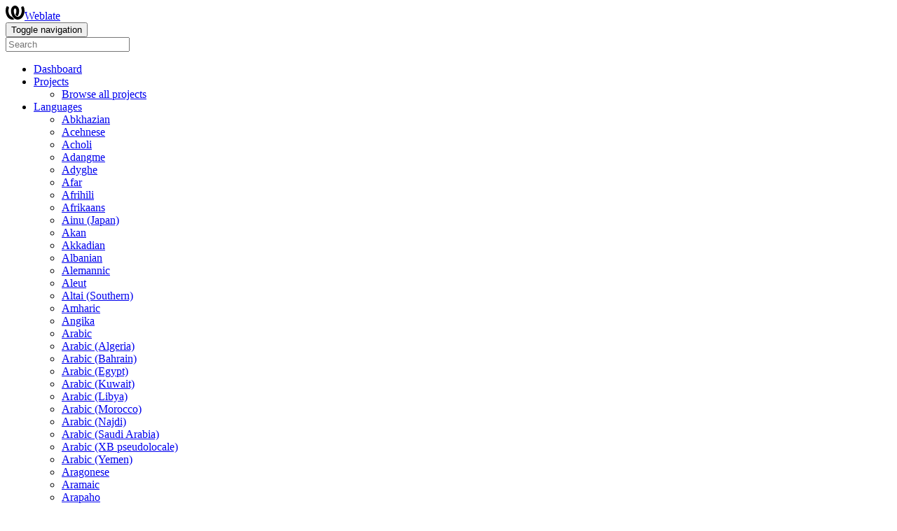

--- FILE ---
content_type: text/html; charset=utf-8
request_url: https://translate.mailcow.email/languages/ayc/
body_size: 268411
content:


<!DOCTYPE html>

<html lang="en"
      dir="ltr"
      >
  <head>
    <meta http-equiv="X-UA-Compatible" content="IE=edge" />
    <meta name="referrer" content="origin" />
    <meta name="author" content="Michal Čihař" />
    <meta name="copyright" content="Copyright © Michal Čihař" />
    
    
      <meta name="monetization" content="$ilp.uphold.com/ENU7fREdeZi9" />
    

    <title>
  Aymara (Southern) @ Weblate

</title>
    <meta name="description" content="This site runs Weblate for localizing various software projects." />
    <meta name="twitter:card" content="summary_large_image" />

    
    

    
      <link rel="alternate"
            type="application/rss+xml"
            title="RSS feed"
            href="/exports/rss/-/-/ayc/" />
      <meta property="og:image"
            content="https://translate.mailcow.email/widget/-/-/ayc/open-graph.png" />
    

    

    

<link rel="stylesheet" href="/static/CACHE/css/output.528c59dff9a1.css" type="text/css"><link rel="stylesheet" href="/static/CACHE/css/output.d72a35f8125e.css" type="text/css" media="(prefers-color-scheme: dark)">

  <link rel="stylesheet" href="/css/custom.css?b57f10a85ed3661d" />



    <script src="/js/i18n/" defer></script>
    <script src="/static/CACHE/js/output.3bce43434278.js" defer></script>

    

    <link rel="image_src" type="image/png" href="/static/weblate-128.png" />
    <link rel="icon" type="image/png" sizes="32x32" href="/static/logo-32.png">
    <link rel="icon" type="image/png" sizes="16x16" href="/static/logo-16.png">
    <link rel="apple-touch-icon" sizes="180x180" href="/static/weblate-180.png" />
    <link rel="mask-icon" href="/static/weblate-black.svg" color="#144d3f">
    <meta name="msapplication-TileColor" content="#144d3f">
    <meta name="msapplication-config" content="/browserconfig.xml">
    <link rel="manifest" href="/site.webmanifest">
    
    
    <meta name="theme-color" content="#144d3f">

    <meta name="viewport" content="width=device-width, initial-scale=1" />
    <meta property="og:site_name" content="Weblate" />
    <meta property="og:title"
          content="Aymara (Southern)" />
    <meta property="og:description" content="This site runs Weblate for localizing various software projects." />

    

    

  </head>

  <body data-theme="auto"
        >
    <div id="popup-alerts"></div>
    <header>
      <nav class="navbar navbar-expand-lg bg-dark" role="navigation">
        <div class="container-fluid">
          <!-- Brand and toggle get grouped for better mobile display -->
          <div class="navbar-brand">

<a class="navbar-brand" href="/"><svg width="27" height="20" version="1.1" viewBox="0 0 27 20" xmlns="http://www.w3.org/2000/svg"><path d="m13.505 4.028c-0.0017-4e-5 -0.0034-7.5e-5 -5e-3 -1.05e-4 -0.0017 3e-5 -0.0034 6.5e-5 -5e-3 1.05e-4 -0.11025-0.0015-0.22073 0.01793-0.32591 0.06238-0.59671 0.25261-0.9728 0.90036-1.2087 1.5476-0.20481 0.56175-0.29546 1.1651-0.29679 1.7605l-0.0016 0.07791c-0.0019 0.03033-0.0043 0.06055-0.0075 0.09067 0.02191 1.5184 0.30756 3.048 0.90819 4.445 0.67267 1.5645 1.7419 3.0037 3.2516 3.6616 1.1389 0.49637 2.4014 0.37928 3.4336-0.20534 1.2816-0.72588 2.2062-2.0094 2.8114-3.3878 1.2572-2.8648 1.2874-6.3574 0.03289-9.2972 1.2227-0.63339 1.22-1.8963 1.22-1.8963s1.1453 0.82078 2.4332 0.30544c1.715 4.0186 1.6736 8.75-0.13474 12.708-1.0572 2.3139-2.7738 4.3411-5.0202 5.384-1.9998 0.9286-4.3513 0.9518-6.3527 0.07963-1.7985-0.78402-3.2613-2.1966-4.3137-3.839-1.5242-2.3788-2.246-5.2748-2.2492-8.1286h0.01183c-9.01e-4 -0.03006-0.0013-0.06012-9.54e-4 -0.09024 0.02318-2.5663 1.0748-5.18 3.1841-6.5213 0.77462-0.49257 1.6798-0.77459 2.5936-0.78467 0.01046-8.1e-5 0.02122-1.32e-4 0.03183-1.51e-4 0.01379-1e-5 0.02811 4.4e-5 0.04191 1.51e-4 0.91371 0.01007 1.8189 0.2921 2.5936 0.78467 2.1093 1.3413 3.1609 3.9551 3.1841 6.5213 3.18e-4 0.03012-5.3e-5 0.06018-9.55e-4 0.09024h0.01183c-0.0031 2.7121-0.65515 5.4624-2.0282 7.7706-0.39383-2e-3 -0.78628-0.08215-1.1562-0.24339-0.83333-0.36312-1.5671-1.0489-2.1641-1.9768 0.17024-0.30266 0.32367-0.61606 0.46065-0.93466 0.60064-1.3969 0.88629-2.9266 0.90819-4.445-0.0032-0.03012-0.0057-0.06034-0.0075-0.09067l-0.0016-0.07792c-0.0013-0.59534-0.09198-1.1987-0.29679-1.7605-0.23595-0.64722-0.61204-1.295-1.2087-1.5476-0.10522-0.04446-0.21573-0.06389-0.32591-0.06255v1.8e-4zm-0.88468 15.396c-1.97 0.81042-4.258 0.76693-6.2107-0.13979-2.2465-1.043-3.963-3.0701-5.0202-5.384-1.8083-3.9579-1.8497-8.6893-0.13474-12.708 1.2879 0.51534 2.4332-0.30544 2.4332-0.30544s-0.0027 1.2629 1.22 1.8963c-1.2545 2.9398-1.2243 6.4325 0.03289 9.2972 0.60525 1.3784 1.5298 2.662 2.8114 3.3878 0.45742 0.25906 0.96005 0.42632 1.4771 0.48907 0.0019 3e-3 0.0038 6e-3 0.0057 9e-3 0.91308 1.425 2.0633 2.6126 3.3853 3.4577z"/></svg>Weblate</a>
</div>
          <button type="button"
                  class="navbar-toggler"
                  data-bs-toggle="collapse"
                  data-bs-target="#wl-navbar-main"
                  data-bs-theme="dark"
                  id="navbar-toggle">
            <span class="visually-hidden">Toggle navigation</span>
            <span class="navbar-toggler-icon"></span>
          </button>

          <!-- Collect the nav links, forms, and other content for toggling -->
          <div class="collapse navbar-collapse" id="wl-navbar-main">
            <form class="navbar-form">
              <div class="form-group">
                <input type="text"
                       class="form-control"
                       id="sitewide-search"
                       placeholder="Search">
              </div>
            </form>
            <ul class="navbar-nav">
              <li class="nav-item">
                <a class="nav-link" href="/">Dashboard</a>
              </li>
              <li class="nav-item dropdown">
                <a class="nav-link dropdown-toggle"
                   href="#"
                   role="button"
                   data-bs-toggle="dropdown"
                   id="projects-menu">Projects</a>
                <ul class="dropdown-menu shadow">
                  
                  
                  <li>
                    <a class="dropdown-item" href="/projects/">Browse all projects</a>
                  </li>
                </ul>
              </li>
              
                <li class="nav-item dropdown">
                  <a href="#"
                     class="nav-link dropdown-toggle"
                     role="button"
                     data-bs-toggle="dropdown"
                     id="languages-menu">Languages</a>
                  <ul class="dropdown-menu shadow">
                    
                      
                        <li>
                          <a class="dropdown-item" href="/languages/ab/">Abkhazian</a>
                        </li>
                      
                        <li>
                          <a class="dropdown-item" href="/languages/ace/">Acehnese</a>
                        </li>
                      
                        <li>
                          <a class="dropdown-item" href="/languages/ach/">Acholi</a>
                        </li>
                      
                        <li>
                          <a class="dropdown-item" href="/languages/ada/">Adangme</a>
                        </li>
                      
                        <li>
                          <a class="dropdown-item" href="/languages/ady/">Adyghe</a>
                        </li>
                      
                        <li>
                          <a class="dropdown-item" href="/languages/aa/">Afar</a>
                        </li>
                      
                        <li>
                          <a class="dropdown-item" href="/languages/afh/">Afrihili</a>
                        </li>
                      
                        <li>
                          <a class="dropdown-item" href="/languages/af/">Afrikaans</a>
                        </li>
                      
                        <li>
                          <a class="dropdown-item" href="/languages/ain/">Ainu (Japan)</a>
                        </li>
                      
                        <li>
                          <a class="dropdown-item" href="/languages/ak/">Akan</a>
                        </li>
                      
                        <li>
                          <a class="dropdown-item" href="/languages/akk/">Akkadian</a>
                        </li>
                      
                        <li>
                          <a class="dropdown-item" href="/languages/sq/">Albanian</a>
                        </li>
                      
                        <li>
                          <a class="dropdown-item" href="/languages/gsw/">Alemannic</a>
                        </li>
                      
                        <li>
                          <a class="dropdown-item" href="/languages/ale/">Aleut</a>
                        </li>
                      
                        <li>
                          <a class="dropdown-item" href="/languages/alt/">Altai (Southern)</a>
                        </li>
                      
                        <li>
                          <a class="dropdown-item" href="/languages/am/">Amharic</a>
                        </li>
                      
                        <li>
                          <a class="dropdown-item" href="/languages/anp/">Angika</a>
                        </li>
                      
                        <li>
                          <a class="dropdown-item" href="/languages/ar/">Arabic</a>
                        </li>
                      
                        <li>
                          <a class="dropdown-item" href="/languages/ar_DZ/">Arabic (Algeria)</a>
                        </li>
                      
                        <li>
                          <a class="dropdown-item" href="/languages/ar_BH/">Arabic (Bahrain)</a>
                        </li>
                      
                        <li>
                          <a class="dropdown-item" href="/languages/ar_EG/">Arabic (Egypt)</a>
                        </li>
                      
                        <li>
                          <a class="dropdown-item" href="/languages/ar_KW/">Arabic (Kuwait)</a>
                        </li>
                      
                        <li>
                          <a class="dropdown-item" href="/languages/ar_LY/">Arabic (Libya)</a>
                        </li>
                      
                        <li>
                          <a class="dropdown-item" href="/languages/ar_MA/">Arabic (Morocco)</a>
                        </li>
                      
                        <li>
                          <a class="dropdown-item" href="/languages/ars/">Arabic (Najdi)</a>
                        </li>
                      
                        <li>
                          <a class="dropdown-item" href="/languages/ar_SA/">Arabic (Saudi Arabia)</a>
                        </li>
                      
                        <li>
                          <a class="dropdown-item" href="/languages/ar_XB/">Arabic (XB pseudolocale)</a>
                        </li>
                      
                        <li>
                          <a class="dropdown-item" href="/languages/ar_YE/">Arabic (Yemen)</a>
                        </li>
                      
                        <li>
                          <a class="dropdown-item" href="/languages/an/">Aragonese</a>
                        </li>
                      
                        <li>
                          <a class="dropdown-item" href="/languages/arc/">Aramaic</a>
                        </li>
                      
                        <li>
                          <a class="dropdown-item" href="/languages/arp/">Arapaho</a>
                        </li>
                      
                        <li>
                          <a class="dropdown-item" href="/languages/arw/">Arawak</a>
                        </li>
                      
                        <li>
                          <a class="dropdown-item" href="/languages/hy/">Armenian</a>
                        </li>
                      
                        <li>
                          <a class="dropdown-item" href="/languages/as/">Assamese</a>
                        </li>
                      
                        <li>
                          <a class="dropdown-item" href="/languages/aii/">Assyrian Neo-Aramaic</a>
                        </li>
                      
                        <li>
                          <a class="dropdown-item" href="/languages/ast/">Asturian</a>
                        </li>
                      
                        <li>
                          <a class="dropdown-item" href="/languages/asa/">Asu</a>
                        </li>
                      
                        <li>
                          <a class="dropdown-item" href="/languages/av/">Avaric</a>
                        </li>
                      
                        <li>
                          <a class="dropdown-item" href="/languages/ae/">Avestan</a>
                        </li>
                      
                        <li>
                          <a class="dropdown-item" href="/languages/awa/">Awadhi</a>
                        </li>
                      
                        <li>
                          <a class="dropdown-item" href="/languages/ay/">Aymara</a>
                        </li>
                      
                        <li>
                          <a class="dropdown-item" href="/languages/ayc/">Aymara (Southern)</a>
                        </li>
                      
                        <li>
                          <a class="dropdown-item" href="/languages/az/">Azerbaijani</a>
                        </li>
                      
                        <li>
                          <a class="dropdown-item" href="/languages/azb/">Azerbaijani (Southern)</a>
                        </li>
                      
                        <li>
                          <a class="dropdown-item" href="/languages/ban/">Balinese</a>
                        </li>
                      
                        <li>
                          <a class="dropdown-item" href="/languages/bal/">Baluchi</a>
                        </li>
                      
                        <li>
                          <a class="dropdown-item" href="/languages/bm/">Bambara</a>
                        </li>
                      
                        <li>
                          <a class="dropdown-item" href="/languages/bnt/">Bantu (Other)</a>
                        </li>
                      
                        <li>
                          <a class="dropdown-item" href="/languages/bas/">Basa (Cameroon)</a>
                        </li>
                      
                        <li>
                          <a class="dropdown-item" href="/languages/ba/">Bashkir</a>
                        </li>
                      
                        <li>
                          <a class="dropdown-item" href="/languages/eu/">Basque</a>
                        </li>
                      
                        <li>
                          <a class="dropdown-item" href="/languages/bar/">Bavarian</a>
                        </li>
                      
                        <li>
                          <a class="dropdown-item" href="/languages/bej/">Beja</a>
                        </li>
                      
                        <li>
                          <a class="dropdown-item" href="/languages/be/">Belarusian</a>
                        </li>
                      
                        <li>
                          <a class="dropdown-item" href="/languages/be_Latn/">Belarusian (Latin script)</a>
                        </li>
                      
                        <li>
                          <a class="dropdown-item" href="/languages/bem/">Bemba</a>
                        </li>
                      
                        <li>
                          <a class="dropdown-item" href="/languages/bez/">Bena</a>
                        </li>
                      
                        <li>
                          <a class="dropdown-item" href="/languages/bn/">Bengali</a>
                        </li>
                      
                        <li>
                          <a class="dropdown-item" href="/languages/bn_BD/">Bengali (Bangladesh)</a>
                        </li>
                      
                        <li>
                          <a class="dropdown-item" href="/languages/bn_IN/">Bengali (India)</a>
                        </li>
                      
                        <li>
                          <a class="dropdown-item" href="/languages/ber/">Berber</a>
                        </li>
                      
                        <li>
                          <a class="dropdown-item" href="/languages/bho/">Bhojpuri</a>
                        </li>
                      
                        <li>
                          <a class="dropdown-item" href="/languages/bh/">Bihari</a>
                        </li>
                      
                        <li>
                          <a class="dropdown-item" href="/languages/bik/">Bikol</a>
                        </li>
                      
                        <li>
                          <a class="dropdown-item" href="/languages/byn/">Bilen</a>
                        </li>
                      
                        <li>
                          <a class="dropdown-item" href="/languages/bin/">Bini</a>
                        </li>
                      
                        <li>
                          <a class="dropdown-item" href="/languages/bi/">Bislama</a>
                        </li>
                      
                        <li>
                          <a class="dropdown-item" href="/languages/zbl/">Blissymbols</a>
                        </li>
                      
                        <li>
                          <a class="dropdown-item" href="/languages/brx/">Bodo</a>
                        </li>
                      
                        <li>
                          <a class="dropdown-item" href="/languages/bs/">Bosnian</a>
                        </li>
                      
                        <li>
                          <a class="dropdown-item" href="/languages/bs_Cyrl/">Bosnian (Cyrillic script)</a>
                        </li>
                      
                        <li>
                          <a class="dropdown-item" href="/languages/bs_Latn/">Bosnian (Latin script)</a>
                        </li>
                      
                        <li>
                          <a class="dropdown-item" href="/languages/bra/">Braj</a>
                        </li>
                      
                        <li>
                          <a class="dropdown-item" href="/languages/br/">Breton</a>
                        </li>
                      
                        <li>
                          <a class="dropdown-item" href="/languages/bug/">Buginese</a>
                        </li>
                      
                        <li>
                          <a class="dropdown-item" href="/languages/bg-bg/">Bulgarian (bg-bg)</a>
                        </li>
                      
                        <li>
                          <a class="dropdown-item" href="/languages/bua/">Buriat</a>
                        </li>
                      
                        <li>
                          <a class="dropdown-item" href="/languages/my/">Burmese</a>
                        </li>
                      
                        <li>
                          <a class="dropdown-item" href="/languages/cad/">Caddo</a>
                        </li>
                      
                        <li>
                          <a class="dropdown-item" href="/languages/yue_Hant/">Cantonese (Traditional Han script)</a>
                        </li>
                      
                        <li>
                          <a class="dropdown-item" href="/languages/ca_AD/">Catalan (Andorra)</a>
                        </li>
                      
                        <li>
                          <a class="dropdown-item" href="/languages/ca-es/">Catalan (ca-es)</a>
                        </li>
                      
                        <li>
                          <a class="dropdown-item" href="/languages/ceb/">Cebuano</a>
                        </li>
                      
                        <li>
                          <a class="dropdown-item" href="/languages/chg/">Chagatai</a>
                        </li>
                      
                        <li>
                          <a class="dropdown-item" href="/languages/ch/">Chamorro</a>
                        </li>
                      
                        <li>
                          <a class="dropdown-item" href="/languages/ce/">Chechen</a>
                        </li>
                      
                        <li>
                          <a class="dropdown-item" href="/languages/chr/">Cherokee</a>
                        </li>
                      
                        <li>
                          <a class="dropdown-item" href="/languages/chy/">Cheyenne</a>
                        </li>
                      
                        <li>
                          <a class="dropdown-item" href="/languages/hne/">Chhattisgarhi</a>
                        </li>
                      
                        <li>
                          <a class="dropdown-item" href="/languages/chb/">Chibcha</a>
                        </li>
                      
                        <li>
                          <a class="dropdown-item" href="/languages/cgg/">Chiga</a>
                        </li>
                      
                        <li>
                          <a class="dropdown-item" href="/languages/zh_Latn/">Chinese (Hanyu Pinyin)</a>
                        </li>
                      
                        <li>
                          <a class="dropdown-item" href="/languages/zh_Hans_SG/">Chinese (Simplified Han script, Singapore)</a>
                        </li>
                      
                        <li>
                          <a class="dropdown-item" href="/languages/zh-cn/">Chinese (Simplified) (zh-cn)</a>
                        </li>
                      
                        <li>
                          <a class="dropdown-item" href="/languages/zh_Hant_HK/">Chinese (Traditional Han script, Hong Kong)</a>
                        </li>
                      
                        <li>
                          <a class="dropdown-item" href="/languages/zh-tw/">Chinese (Traditional) (zh-tw)</a>
                        </li>
                      
                        <li>
                          <a class="dropdown-item" href="/languages/chn/">Chinook jargon</a>
                        </li>
                      
                        <li>
                          <a class="dropdown-item" href="/languages/chp/">Chipewyan</a>
                        </li>
                      
                        <li>
                          <a class="dropdown-item" href="/languages/cho/">Choctaw</a>
                        </li>
                      
                        <li>
                          <a class="dropdown-item" href="/languages/chk/">Chuukese</a>
                        </li>
                      
                        <li>
                          <a class="dropdown-item" href="/languages/cv/">Chuvash</a>
                        </li>
                      
                        <li>
                          <a class="dropdown-item" href="/languages/ksh/">Colognian</a>
                        </li>
                      
                        <li>
                          <a class="dropdown-item" href="/languages/cop/">Coptic</a>
                        </li>
                      
                        <li>
                          <a class="dropdown-item" href="/languages/kw/">Cornish</a>
                        </li>
                      
                        <li>
                          <a class="dropdown-item" href="/languages/co/">Corsican</a>
                        </li>
                      
                        <li>
                          <a class="dropdown-item" href="/languages/cr/">Cree</a>
                        </li>
                      
                        <li>
                          <a class="dropdown-item" href="/languages/mus/">Creek</a>
                        </li>
                      
                        <li>
                          <a class="dropdown-item" href="/languages/crp/">Creoles and pidgins</a>
                        </li>
                      
                        <li>
                          <a class="dropdown-item" href="/languages/cpe/">Creoles and pidgins (English based)</a>
                        </li>
                      
                        <li>
                          <a class="dropdown-item" href="/languages/cpf/">Creoles and pidgins (French-based)</a>
                        </li>
                      
                        <li>
                          <a class="dropdown-item" href="/languages/cpp/">Creoles and pidgins (Portuguese-based)</a>
                        </li>
                      
                        <li>
                          <a class="dropdown-item" href="/languages/crh/">Crimean Tatar</a>
                        </li>
                      
                        <li>
                          <a class="dropdown-item" href="/languages/hr/">Croatian</a>
                        </li>
                      
                        <li>
                          <a class="dropdown-item" href="/languages/cs-cz/">Czech (cs-cz)</a>
                        </li>
                      
                        <li>
                          <a class="dropdown-item" href="/languages/dak/">Dakota</a>
                        </li>
                      
                        <li>
                          <a class="dropdown-item" href="/languages/da-dk/">Danish (da-dk)</a>
                        </li>
                      
                        <li>
                          <a class="dropdown-item" href="/languages/dar/">Dargwa</a>
                        </li>
                      
                        <li>
                          <a class="dropdown-item" href="/languages/fa_AF/">Dari (fa_AF)</a>
                        </li>
                      
                        <li>
                          <a class="dropdown-item" href="/languages/del/">Delaware</a>
                        </li>
                      
                        <li>
                          <a class="dropdown-item" href="/languages/dv/">Dhivehi</a>
                        </li>
                      
                        <li>
                          <a class="dropdown-item" href="/languages/din/">Dinka</a>
                        </li>
                      
                        <li>
                          <a class="dropdown-item" href="/languages/doi/">Dogri</a>
                        </li>
                      
                        <li>
                          <a class="dropdown-item" href="/languages/dgr/">Dogrib</a>
                        </li>
                      
                        <li>
                          <a class="dropdown-item" href="/languages/dua/">Duala</a>
                        </li>
                      
                        <li>
                          <a class="dropdown-item" href="/languages/nl_BE/">Dutch (Belgium)</a>
                        </li>
                      
                        <li>
                          <a class="dropdown-item" href="/languages/dum/">Dutch (Middle)</a>
                        </li>
                      
                        <li>
                          <a class="dropdown-item" href="/languages/nl-nl/">Dutch (nl-nl)</a>
                        </li>
                      
                        <li>
                          <a class="dropdown-item" href="/languages/dyu/">Dyula</a>
                        </li>
                      
                        <li>
                          <a class="dropdown-item" href="/languages/dz/">Dzongkha</a>
                        </li>
                      
                        <li>
                          <a class="dropdown-item" href="/languages/efi/">Efik</a>
                        </li>
                      
                        <li>
                          <a class="dropdown-item" href="/languages/egy/">Egyptian (Ancient)</a>
                        </li>
                      
                        <li>
                          <a class="dropdown-item" href="/languages/eka/">Ekajuk</a>
                        </li>
                      
                        <li>
                          <a class="dropdown-item" href="/languages/elx/">Elamite</a>
                        </li>
                      
                        <li>
                          <a class="dropdown-item" href="/languages/en_AU/">English (Australia)</a>
                        </li>
                      
                        <li>
                          <a class="dropdown-item" href="/languages/en_CA/">English (Canada)</a>
                        </li>
                      
                        <li>
                          <a class="dropdown-item" href="/languages/en_devel/">English (Developer)</a>
                        </li>
                      
                        <li>
                          <a class="dropdown-item" href="/languages/en-gb/">English (en-gb)</a>
                        </li>
                      
                        <li>
                          <a class="dropdown-item" href="/languages/en_IN/">English (India)</a>
                        </li>
                      
                        <li>
                          <a class="dropdown-item" href="/languages/en_IE/">English (Ireland)</a>
                        </li>
                      
                        <li>
                          <a class="dropdown-item" href="/languages/enm/">English (Middle)</a>
                        </li>
                      
                        <li>
                          <a class="dropdown-item" href="/languages/en_NZ/">English (New Zealand)</a>
                        </li>
                      
                        <li>
                          <a class="dropdown-item" href="/languages/ang/">English (Old)</a>
                        </li>
                      
                        <li>
                          <a class="dropdown-item" href="/languages/en_PH/">English (Philippines)</a>
                        </li>
                      
                        <li>
                          <a class="dropdown-item" href="/languages/en@pirate/">English (Pirate)</a>
                        </li>
                      
                        <li>
                          <a class="dropdown-item" href="/languages/en_ZA/">English (South Africa)</a>
                        </li>
                      
                        <li>
                          <a class="dropdown-item" href="/languages/en_GB/">English (United Kingdom)</a>
                        </li>
                      
                        <li>
                          <a class="dropdown-item" href="/languages/en_US/">English (United States)</a>
                        </li>
                      
                        <li>
                          <a class="dropdown-item" href="/languages/en_XA/">English (XA pseudolocale)</a>
                        </li>
                      
                        <li>
                          <a class="dropdown-item" href="/languages/myv/">Erzya</a>
                        </li>
                      
                        <li>
                          <a class="dropdown-item" href="/languages/eo/">Esperanto</a>
                        </li>
                      
                        <li>
                          <a class="dropdown-item" href="/languages/et/">Estonian</a>
                        </li>
                      
                        <li>
                          <a class="dropdown-item" href="/languages/ee/">Ewe</a>
                        </li>
                      
                        <li>
                          <a class="dropdown-item" href="/languages/ewo/">Ewondo</a>
                        </li>
                      
                        <li>
                          <a class="dropdown-item" href="/languages/ext/">Extremaduran</a>
                        </li>
                      
                        <li>
                          <a class="dropdown-item" href="/languages/fan/">Fang (Equatorial Guinea)</a>
                        </li>
                      
                        <li>
                          <a class="dropdown-item" href="/languages/fat/">Fanti</a>
                        </li>
                      
                        <li>
                          <a class="dropdown-item" href="/languages/fo/">Faroese</a>
                        </li>
                      
                        <li>
                          <a class="dropdown-item" href="/languages/fj/">Fijian</a>
                        </li>
                      
                        <li>
                          <a class="dropdown-item" href="/languages/fil/">Filipino</a>
                        </li>
                      
                        <li>
                          <a class="dropdown-item" href="/languages/fi-fi/">Finnish (fi-fi)</a>
                        </li>
                      
                        <li>
                          <a class="dropdown-item" href="/languages/vls/">Flemish (West)</a>
                        </li>
                      
                        <li>
                          <a class="dropdown-item" href="/languages/fon/">Fon</a>
                        </li>
                      
                        <li>
                          <a class="dropdown-item" href="/languages/frp/">Franco-Provençal</a>
                        </li>
                      
                        <li>
                          <a class="dropdown-item" href="/languages/fr_AG/">French (Antigua and Barbuda)</a>
                        </li>
                      
                        <li>
                          <a class="dropdown-item" href="/languages/fr_BE/">French (Belgium)</a>
                        </li>
                      
                        <li>
                          <a class="dropdown-item" href="/languages/fr_CA/">French (Canada)</a>
                        </li>
                      
                        <li>
                          <a class="dropdown-item" href="/languages/fr@formal/">French (formal)</a>
                        </li>
                      
                        <li>
                          <a class="dropdown-item" href="/languages/fr-fr/">French (fr-fr)</a>
                        </li>
                      
                        <li>
                          <a class="dropdown-item" href="/languages/fr@informal/">French (informal)</a>
                        </li>
                      
                        <li>
                          <a class="dropdown-item" href="/languages/fr_LU/">French (Luxembourg)</a>
                        </li>
                      
                        <li>
                          <a class="dropdown-item" href="/languages/frm/">French (Middle)</a>
                        </li>
                      
                        <li>
                          <a class="dropdown-item" href="/languages/fro/">French (Old)</a>
                        </li>
                      
                        <li>
                          <a class="dropdown-item" href="/languages/fr_SN/">French (Senegal)</a>
                        </li>
                      
                        <li>
                          <a class="dropdown-item" href="/languages/fr_CH/">French (Switzerland)</a>
                        </li>
                      
                        <li>
                          <a class="dropdown-item" href="/languages/fy/">Frisian</a>
                        </li>
                      
                        <li>
                          <a class="dropdown-item" href="/languages/frs/">Frisian (Eastern)</a>
                        </li>
                      
                        <li>
                          <a class="dropdown-item" href="/languages/frr/">Frisian (Northern)</a>
                        </li>
                      
                        <li>
                          <a class="dropdown-item" href="/languages/fur/">Friulian</a>
                        </li>
                      
                        <li>
                          <a class="dropdown-item" href="/languages/ff/">Fulah</a>
                        </li>
                      
                        <li>
                          <a class="dropdown-item" href="/languages/gaa/">Ga</a>
                        </li>
                      
                        <li>
                          <a class="dropdown-item" href="/languages/gd/">Gaelic</a>
                        </li>
                      
                        <li>
                          <a class="dropdown-item" href="/languages/car/">Galibi Carib</a>
                        </li>
                      
                        <li>
                          <a class="dropdown-item" href="/languages/gl/">Galician</a>
                        </li>
                      
                        <li>
                          <a class="dropdown-item" href="/languages/gbm/">Garhwali</a>
                        </li>
                      
                        <li>
                          <a class="dropdown-item" href="/languages/gay/">Gayo</a>
                        </li>
                      
                        <li>
                          <a class="dropdown-item" href="/languages/gba/">Gbaya (Central African Republic)</a>
                        </li>
                      
                        <li>
                          <a class="dropdown-item" href="/languages/gez/">Ge&#x27;ez</a>
                        </li>
                      
                        <li>
                          <a class="dropdown-item" href="/languages/ka/">Georgian</a>
                        </li>
                      
                        <li>
                          <a class="dropdown-item" href="/languages/de_AT/">German (Austria)</a>
                        </li>
                      
                        <li>
                          <a class="dropdown-item" href="/languages/de-de/">German (de-de)</a>
                        </li>
                      
                        <li>
                          <a class="dropdown-item" href="/languages/de@formal/">German (formal)</a>
                        </li>
                      
                        <li>
                          <a class="dropdown-item" href="/languages/de@informal/">German (informal)</a>
                        </li>
                      
                        <li>
                          <a class="dropdown-item" href="/languages/nds/">German (Low)</a>
                        </li>
                      
                        <li>
                          <a class="dropdown-item" href="/languages/de_LU/">German (Luxembourg)</a>
                        </li>
                      
                        <li>
                          <a class="dropdown-item" href="/languages/de_1901/">German (old spelling)</a>
                        </li>
                      
                        <li>
                          <a class="dropdown-item" href="/languages/de_CH/">German (Switzerland)</a>
                        </li>
                      
                        <li>
                          <a class="dropdown-item" href="/languages/wae/">German (Walser)</a>
                        </li>
                      
                        <li>
                          <a class="dropdown-item" href="/languages/ki/">Gikuyu</a>
                        </li>
                      
                        <li>
                          <a class="dropdown-item" href="/languages/glk/">Gilaki</a>
                        </li>
                      
                        <li>
                          <a class="dropdown-item" href="/languages/gil/">Gilbertese</a>
                        </li>
                      
                        <li>
                          <a class="dropdown-item" href="/languages/gon/">Gondi</a>
                        </li>
                      
                        <li>
                          <a class="dropdown-item" href="/languages/gor/">Gorontalo</a>
                        </li>
                      
                        <li>
                          <a class="dropdown-item" href="/languages/got/">Gothic</a>
                        </li>
                      
                        <li>
                          <a class="dropdown-item" href="/languages/grb/">Grebo</a>
                        </li>
                      
                        <li>
                          <a class="dropdown-item" href="/languages/grc/">Greek (Ancient)</a>
                        </li>
                      
                        <li>
                          <a class="dropdown-item" href="/languages/gr-gr/">Greek (gr-gr)</a>
                        </li>
                      
                        <li>
                          <a class="dropdown-item" href="/languages/kl/">Greenlandic</a>
                        </li>
                      
                        <li>
                          <a class="dropdown-item" href="/languages/gn/">Guarani</a>
                        </li>
                      
                        <li>
                          <a class="dropdown-item" href="/languages/gun/">Guaraní (Mbyá)</a>
                        </li>
                      
                        <li>
                          <a class="dropdown-item" href="/languages/gug/">Guaraní (Paraguayan)</a>
                        </li>
                      
                        <li>
                          <a class="dropdown-item" href="/languages/gu/">Gujarati</a>
                        </li>
                      
                        <li>
                          <a class="dropdown-item" href="/languages/gu_IN/">Gujarati (India)</a>
                        </li>
                      
                        <li>
                          <a class="dropdown-item" href="/languages/guw/">Gun</a>
                        </li>
                      
                        <li>
                          <a class="dropdown-item" href="/languages/gwi/">Gwichʼin</a>
                        </li>
                      
                        <li>
                          <a class="dropdown-item" href="/languages/hai/">Haida</a>
                        </li>
                      
                        <li>
                          <a class="dropdown-item" href="/languages/ht/">Haitian</a>
                        </li>
                      
                        <li>
                          <a class="dropdown-item" href="/languages/ha/">Hausa</a>
                        </li>
                      
                        <li>
                          <a class="dropdown-item" href="/languages/haw/">Hawaiian</a>
                        </li>
                      
                        <li>
                          <a class="dropdown-item" href="/languages/he/">Hebrew</a>
                        </li>
                      
                        <li>
                          <a class="dropdown-item" href="/languages/he_IL/">Hebrew (Israel)</a>
                        </li>
                      
                        <li>
                          <a class="dropdown-item" href="/languages/hz/">Herero</a>
                        </li>
                      
                        <li>
                          <a class="dropdown-item" href="/languages/gmh/">High German (Middle)</a>
                        </li>
                      
                        <li>
                          <a class="dropdown-item" href="/languages/goh/">High German (Old)</a>
                        </li>
                      
                        <li>
                          <a class="dropdown-item" href="/languages/hil/">Hiligaynon</a>
                        </li>
                      
                        <li>
                          <a class="dropdown-item" href="/languages/hi/">Hindi</a>
                        </li>
                      
                        <li>
                          <a class="dropdown-item" href="/languages/hi_Latn/">Hindi (Latin script)</a>
                        </li>
                      
                        <li>
                          <a class="dropdown-item" href="/languages/ho/">Hiri Motu</a>
                        </li>
                      
                        <li>
                          <a class="dropdown-item" href="/languages/hit/">Hittite</a>
                        </li>
                      
                        <li>
                          <a class="dropdown-item" href="/languages/hmn/">Hmong</a>
                        </li>
                      
                        <li>
                          <a class="dropdown-item" href="/languages/hus/">Huastec</a>
                        </li>
                      
                        <li>
                          <a class="dropdown-item" href="/languages/hu-hu/">Hungarian (hu-hu)</a>
                        </li>
                      
                        <li>
                          <a class="dropdown-item" href="/languages/hrx/">Hunsrik</a>
                        </li>
                      
                        <li>
                          <a class="dropdown-item" href="/languages/hup/">Hupa</a>
                        </li>
                      
                        <li>
                          <a class="dropdown-item" href="/languages/iba/">Iban</a>
                        </li>
                      
                        <li>
                          <a class="dropdown-item" href="/languages/is/">Icelandic</a>
                        </li>
                      
                        <li>
                          <a class="dropdown-item" href="/languages/io/">Ido</a>
                        </li>
                      
                        <li>
                          <a class="dropdown-item" href="/languages/ig/">Igbo</a>
                        </li>
                      
                        <li>
                          <a class="dropdown-item" href="/languages/ilo/">Iloko</a>
                        </li>
                      
                        <li>
                          <a class="dropdown-item" href="/languages/id/">Indonesian</a>
                        </li>
                      
                        <li>
                          <a class="dropdown-item" href="/languages/inh/">Ingush</a>
                        </li>
                      
                        <li>
                          <a class="dropdown-item" href="/languages/ia/">Interlingua</a>
                        </li>
                      
                        <li>
                          <a class="dropdown-item" href="/languages/iu/">Inuktitut</a>
                        </li>
                      
                        <li>
                          <a class="dropdown-item" href="/languages/ik/">Inupiaq</a>
                        </li>
                      
                        <li>
                          <a class="dropdown-item" href="/languages/ga/">Irish</a>
                        </li>
                      
                        <li>
                          <a class="dropdown-item" href="/languages/mga/">Irish (Middle)</a>
                        </li>
                      
                        <li>
                          <a class="dropdown-item" href="/languages/sga/">Irish (Old)</a>
                        </li>
                      
                        <li>
                          <a class="dropdown-item" href="/languages/it-it/">Italian (it-it)</a>
                        </li>
                      
                        <li>
                          <a class="dropdown-item" href="/languages/it_CH/">Italian (Switzerland)</a>
                        </li>
                      
                        <li>
                          <a class="dropdown-item" href="/languages/jam/">Jamaican Patois</a>
                        </li>
                      
                        <li>
                          <a class="dropdown-item" href="/languages/ja-jp/">Japanese (ja-jp)</a>
                        </li>
                      
                        <li>
                          <a class="dropdown-item" href="/languages/ja_KS/">Japanese (Kansai)</a>
                        </li>
                      
                        <li>
                          <a class="dropdown-item" href="/languages/jv/">Javanese</a>
                        </li>
                      
                        <li>
                          <a class="dropdown-item" href="/languages/kaj/">Jju</a>
                        </li>
                      
                        <li>
                          <a class="dropdown-item" href="/languages/jrb/">Judeo-Arabic</a>
                        </li>
                      
                        <li>
                          <a class="dropdown-item" href="/languages/jpr/">Judeo-Persian</a>
                        </li>
                      
                        <li>
                          <a class="dropdown-item" href="/languages/kbd/">Kabardian</a>
                        </li>
                      
                        <li>
                          <a class="dropdown-item" href="/languages/kea/">Kabuverdianu</a>
                        </li>
                      
                        <li>
                          <a class="dropdown-item" href="/languages/kab/">Kabyle</a>
                        </li>
                      
                        <li>
                          <a class="dropdown-item" href="/languages/kac/">Kachin</a>
                        </li>
                      
                        <li>
                          <a class="dropdown-item" href="/languages/kkj/">Kako</a>
                        </li>
                      
                        <li>
                          <a class="dropdown-item" href="/languages/xal/">Kalmyk</a>
                        </li>
                      
                        <li>
                          <a class="dropdown-item" href="/languages/kam/">Kamba (Kenya)</a>
                        </li>
                      
                        <li>
                          <a class="dropdown-item" href="/languages/kn/">Kannada</a>
                        </li>
                      
                        <li>
                          <a class="dropdown-item" href="/languages/kr/">Kanuri</a>
                        </li>
                      
                        <li>
                          <a class="dropdown-item" href="/languages/cak/">Kaqchikel</a>
                        </li>
                      
                        <li>
                          <a class="dropdown-item" href="/languages/krc/">Karachay-Balkar</a>
                        </li>
                      
                        <li>
                          <a class="dropdown-item" href="/languages/kaa/">Karakalpak</a>
                        </li>
                      
                        <li>
                          <a class="dropdown-item" href="/languages/mjw/">Karbi</a>
                        </li>
                      
                        <li>
                          <a class="dropdown-item" href="/languages/krl/">Karelian</a>
                        </li>
                      
                        <li>
                          <a class="dropdown-item" href="/languages/ks/">Kashmiri</a>
                        </li>
                      
                        <li>
                          <a class="dropdown-item" href="/languages/csb/">Kashubian</a>
                        </li>
                      
                        <li>
                          <a class="dropdown-item" href="/languages/kaw/">Kawi</a>
                        </li>
                      
                        <li>
                          <a class="dropdown-item" href="/languages/kk/">Kazakh</a>
                        </li>
                      
                        <li>
                          <a class="dropdown-item" href="/languages/kk_Latn/">Kazakh (Latin script)</a>
                        </li>
                      
                        <li>
                          <a class="dropdown-item" href="/languages/kha/">Khasi</a>
                        </li>
                      
                        <li>
                          <a class="dropdown-item" href="/languages/km/">Khmer (Central)</a>
                        </li>
                      
                        <li>
                          <a class="dropdown-item" href="/languages/kho/">Khotanese</a>
                        </li>
                      
                        <li>
                          <a class="dropdown-item" href="/languages/quc/">K&#x27;iche&#x27;</a>
                        </li>
                      
                        <li>
                          <a class="dropdown-item" href="/languages/kmb/">Kimbundu</a>
                        </li>
                      
                        <li>
                          <a class="dropdown-item" href="/languages/rw/">Kinyarwanda</a>
                        </li>
                      
                        <li>
                          <a class="dropdown-item" href="/languages/tlh/">Klingon</a>
                        </li>
                      
                        <li>
                          <a class="dropdown-item" href="/languages/tlh_Qaak/">Klingon (pIqaD) (tlh_Qaak)</a>
                        </li>
                      
                        <li>
                          <a class="dropdown-item" href="/languages/otk/">Kokturk</a>
                        </li>
                      
                        <li>
                          <a class="dropdown-item" href="/languages/kv/">Komi</a>
                        </li>
                      
                        <li>
                          <a class="dropdown-item" href="/languages/kg/">Kongo</a>
                        </li>
                      
                        <li>
                          <a class="dropdown-item" href="/languages/kok/">Konkani</a>
                        </li>
                      
                        <li>
                          <a class="dropdown-item" href="/languages/ko-kr/">Korean (ko-kr)</a>
                        </li>
                      
                        <li>
                          <a class="dropdown-item" href="/languages/kos/">Kosraean</a>
                        </li>
                      
                        <li>
                          <a class="dropdown-item" href="/languages/ses/">Koyraboro Senni</a>
                        </li>
                      
                        <li>
                          <a class="dropdown-item" href="/languages/kpe/">Kpelle</a>
                        </li>
                      
                        <li>
                          <a class="dropdown-item" href="/languages/kum/">Kumyk</a>
                        </li>
                      
                        <li>
                          <a class="dropdown-item" href="/languages/ku/">Kurdish</a>
                        </li>
                      
                        <li>
                          <a class="dropdown-item" href="/languages/ckb/">Kurdish (Central)</a>
                        </li>
                      
                        <li>
                          <a class="dropdown-item" href="/languages/ckb_IR/">Kurdish (Central, Iran)</a>
                        </li>
                      
                        <li>
                          <a class="dropdown-item" href="/languages/ckb_IQ/">Kurdish (Central, Iraq)</a>
                        </li>
                      
                        <li>
                          <a class="dropdown-item" href="/languages/kmr/">Kurdish (Northern)</a>
                        </li>
                      
                        <li>
                          <a class="dropdown-item" href="/languages/kmr_Latn/">Kurdish (Northern, Latin script)</a>
                        </li>
                      
                        <li>
                          <a class="dropdown-item" href="/languages/sdh/">Kurdish (Southern)</a>
                        </li>
                      
                        <li>
                          <a class="dropdown-item" href="/languages/kru/">Kurukh</a>
                        </li>
                      
                        <li>
                          <a class="dropdown-item" href="/languages/kut/">Kutenai</a>
                        </li>
                      
                        <li>
                          <a class="dropdown-item" href="/languages/kj/">Kwanyama</a>
                        </li>
                      
                        <li>
                          <a class="dropdown-item" href="/languages/ky/">Kyrgyz</a>
                        </li>
                      
                        <li>
                          <a class="dropdown-item" href="/languages/lad/">Ladino</a>
                        </li>
                      
                        <li>
                          <a class="dropdown-item" href="/languages/lki/">Laki</a>
                        </li>
                      
                        <li>
                          <a class="dropdown-item" href="/languages/lkt/">Lakota</a>
                        </li>
                      
                        <li>
                          <a class="dropdown-item" href="/languages/lam/">Lamba</a>
                        </li>
                      
                        <li>
                          <a class="dropdown-item" href="/languages/lag/">Langi</a>
                        </li>
                      
                        <li>
                          <a class="dropdown-item" href="/languages/lo/">Lao</a>
                        </li>
                      
                        <li>
                          <a class="dropdown-item" href="/languages/ltg/">Latgalian</a>
                        </li>
                      
                        <li>
                          <a class="dropdown-item" href="/languages/la/">Latin</a>
                        </li>
                      
                        <li>
                          <a class="dropdown-item" href="/languages/lv-lv/">Latvian (lv-lv)</a>
                        </li>
                      
                        <li>
                          <a class="dropdown-item" href="/languages/lez/">Lezghian</a>
                        </li>
                      
                        <li>
                          <a class="dropdown-item" href="/languages/li/">Limburgish</a>
                        </li>
                      
                        <li>
                          <a class="dropdown-item" href="/languages/ln/">Lingala</a>
                        </li>
                      
                        <li>
                          <a class="dropdown-item" href="/languages/lt-lt/">Lithuanian (lt-lt)</a>
                        </li>
                      
                        <li>
                          <a class="dropdown-item" href="/languages/jbo/">Lojban</a>
                        </li>
                      
                        <li>
                          <a class="dropdown-item" href="/languages/dsb/">Lower Sorbian</a>
                        </li>
                      
                        <li>
                          <a class="dropdown-item" href="/languages/loz/">Lozi</a>
                        </li>
                      
                        <li>
                          <a class="dropdown-item" href="/languages/lu/">Luba-Katanga</a>
                        </li>
                      
                        <li>
                          <a class="dropdown-item" href="/languages/lua/">Luba-Lulua</a>
                        </li>
                      
                        <li>
                          <a class="dropdown-item" href="/languages/lg/">Luganda</a>
                        </li>
                      
                        <li>
                          <a class="dropdown-item" href="/languages/lui/">Luiseno</a>
                        </li>
                      
                        <li>
                          <a class="dropdown-item" href="/languages/lun/">Lunda</a>
                        </li>
                      
                        <li>
                          <a class="dropdown-item" href="/languages/luo/">Luo (Kenya and Tanzania)</a>
                        </li>
                      
                        <li>
                          <a class="dropdown-item" href="/languages/lus/">Lushai</a>
                        </li>
                      
                        <li>
                          <a class="dropdown-item" href="/languages/lb/">Luxembourgish</a>
                        </li>
                      
                        <li>
                          <a class="dropdown-item" href="/languages/mk/">Macedonian</a>
                        </li>
                      
                        <li>
                          <a class="dropdown-item" href="/languages/rup/">Macedo-Romanian</a>
                        </li>
                      
                        <li>
                          <a class="dropdown-item" href="/languages/jmc/">Machame</a>
                        </li>
                      
                        <li>
                          <a class="dropdown-item" href="/languages/mad/">Madurese</a>
                        </li>
                      
                        <li>
                          <a class="dropdown-item" href="/languages/mag/">Magahi</a>
                        </li>
                      
                        <li>
                          <a class="dropdown-item" href="/languages/mai/">Maithili</a>
                        </li>
                      
                        <li>
                          <a class="dropdown-item" href="/languages/mak/">Makasar</a>
                        </li>
                      
                        <li>
                          <a class="dropdown-item" href="/languages/kde/">Makonde</a>
                        </li>
                      
                        <li>
                          <a class="dropdown-item" href="/languages/mg/">Malagasy</a>
                        </li>
                      
                        <li>
                          <a class="dropdown-item" href="/languages/ms/">Malay</a>
                        </li>
                      
                        <li>
                          <a class="dropdown-item" href="/languages/ml/">Malayalam</a>
                        </li>
                      
                        <li>
                          <a class="dropdown-item" href="/languages/ms_Arab/">Malay (Jawi)</a>
                        </li>
                      
                        <li>
                          <a class="dropdown-item" href="/languages/mt/">Maltese</a>
                        </li>
                      
                        <li>
                          <a class="dropdown-item" href="/languages/mnc/">Manchu</a>
                        </li>
                      
                        <li>
                          <a class="dropdown-item" href="/languages/mdr/">Mandar</a>
                        </li>
                      
                        <li>
                          <a class="dropdown-item" href="/languages/man/">Mandingo</a>
                        </li>
                      
                        <li>
                          <a class="dropdown-item" href="/languages/mnk/">Mandinka</a>
                        </li>
                      
                        <li>
                          <a class="dropdown-item" href="/languages/mni/">Manipuri</a>
                        </li>
                      
                        <li>
                          <a class="dropdown-item" href="/languages/gv/">Manx</a>
                        </li>
                      
                        <li>
                          <a class="dropdown-item" href="/languages/mi/">Maori</a>
                        </li>
                      
                        <li>
                          <a class="dropdown-item" href="/languages/arn/">Mapudungun</a>
                        </li>
                      
                        <li>
                          <a class="dropdown-item" href="/languages/mr/">Marathi</a>
                        </li>
                      
                        <li>
                          <a class="dropdown-item" href="/languages/chm/">Mari</a>
                        </li>
                      
                        <li>
                          <a class="dropdown-item" href="/languages/mh/">Marshallese</a>
                        </li>
                      
                        <li>
                          <a class="dropdown-item" href="/languages/mwr/">Marwari</a>
                        </li>
                      
                        <li>
                          <a class="dropdown-item" href="/languages/mas/">Masai</a>
                        </li>
                      
                        <li>
                          <a class="dropdown-item" href="/languages/mhr/">Meadow Mari</a>
                        </li>
                      
                        <li>
                          <a class="dropdown-item" href="/languages/men/">Mende (Sierra Leone)</a>
                        </li>
                      
                        <li>
                          <a class="dropdown-item" href="/languages/mgo/">Metaʼ</a>
                        </li>
                      
                        <li>
                          <a class="dropdown-item" href="/languages/mia/">Miami</a>
                        </li>
                      
                        <li>
                          <a class="dropdown-item" href="/languages/mic/">Mi&#x27;kmaq</a>
                        </li>
                      
                        <li>
                          <a class="dropdown-item" href="/languages/min/">Minangkabau</a>
                        </li>
                      
                        <li>
                          <a class="dropdown-item" href="/languages/nan_Hant/">Minnan (Traditional Han script)</a>
                        </li>
                      
                        <li>
                          <a class="dropdown-item" href="/languages/mwl/">Mirandese</a>
                        </li>
                      
                        <li>
                          <a class="dropdown-item" href="/languages/moh/">Mohawk</a>
                        </li>
                      
                        <li>
                          <a class="dropdown-item" href="/languages/mdf/">Moksha</a>
                        </li>
                      
                        <li>
                          <a class="dropdown-item" href="/languages/ro_MD/">Moldavian</a>
                        </li>
                      
                        <li>
                          <a class="dropdown-item" href="/languages/mnw/">Mon</a>
                        </li>
                      
                        <li>
                          <a class="dropdown-item" href="/languages/lol/">Mongo</a>
                        </li>
                      
                        <li>
                          <a class="dropdown-item" href="/languages/mn/">Mongolian</a>
                        </li>
                      
                        <li>
                          <a class="dropdown-item" href="/languages/cnr/">Montenegrin</a>
                        </li>
                      
                        <li>
                          <a class="dropdown-item" href="/languages/mfe/">Morisyen</a>
                        </li>
                      
                        <li>
                          <a class="dropdown-item" href="/languages/mos/">Mossi</a>
                        </li>
                      
                        <li>
                          <a class="dropdown-item" href="/languages/nah/">Nahuatl</a>
                        </li>
                      
                        <li>
                          <a class="dropdown-item" href="/languages/naq/">Nama</a>
                        </li>
                      
                        <li>
                          <a class="dropdown-item" href="/languages/na/">Nauru</a>
                        </li>
                      
                        <li>
                          <a class="dropdown-item" href="/languages/nv/">Navaho</a>
                        </li>
                      
                        <li>
                          <a class="dropdown-item" href="/languages/nd/">Ndebele (Northern)</a>
                        </li>
                      
                        <li>
                          <a class="dropdown-item" href="/languages/nr/">Ndebele (Southern)</a>
                        </li>
                      
                        <li>
                          <a class="dropdown-item" href="/languages/ng/">Ndonga</a>
                        </li>
                      
                        <li>
                          <a class="dropdown-item" href="/languages/nap/">Neapolitan</a>
                        </li>
                      
                        <li>
                          <a class="dropdown-item" href="/languages/ne/">Nepali</a>
                        </li>
                      
                        <li>
                          <a class="dropdown-item" href="/languages/new/">Newari</a>
                        </li>
                      
                        <li>
                          <a class="dropdown-item" href="/languages/nwc/">Newari (Classical)</a>
                        </li>
                      
                        <li>
                          <a class="dropdown-item" href="/languages/nnh/">Ngiemboon</a>
                        </li>
                      
                        <li>
                          <a class="dropdown-item" href="/languages/jgo/">Ngomba</a>
                        </li>
                      
                        <li>
                          <a class="dropdown-item" href="/languages/nia/">Nias</a>
                        </li>
                      
                        <li>
                          <a class="dropdown-item" href="/languages/niu/">Niuean</a>
                        </li>
                      
                        <li>
                          <a class="dropdown-item" href="/languages/nqo/">N’Ko</a>
                        </li>
                      
                        <li>
                          <a class="dropdown-item" href="/languages/nog/">Nogai</a>
                        </li>
                      
                        <li>
                          <a class="dropdown-item" href="/languages/non/">Norse (Old)</a>
                        </li>
                      
                        <li>
                          <a class="dropdown-item" href="/languages/nb_no/">Norwegian Bokmål (nb_no)</a>
                        </li>
                      
                        <li>
                          <a class="dropdown-item" href="/languages/nn/">Norwegian Nynorsk</a>
                        </li>
                      
                        <li>
                          <a class="dropdown-item" href="/languages/ii/">Nuosu</a>
                        </li>
                      
                        <li>
                          <a class="dropdown-item" href="/languages/nym/">Nyamwezi</a>
                        </li>
                      
                        <li>
                          <a class="dropdown-item" href="/languages/ny/">Nyanja</a>
                        </li>
                      
                        <li>
                          <a class="dropdown-item" href="/languages/nyn/">Nyankole</a>
                        </li>
                      
                        <li>
                          <a class="dropdown-item" href="/languages/nyo/">Nyoro</a>
                        </li>
                      
                        <li>
                          <a class="dropdown-item" href="/languages/nzi/">Nzima</a>
                        </li>
                      
                        <li>
                          <a class="dropdown-item" href="/languages/ie/">Occidental</a>
                        </li>
                      
                        <li>
                          <a class="dropdown-item" href="/languages/oc/">Occitan</a>
                        </li>
                      
                        <li>
                          <a class="dropdown-item" href="/languages/or/">Odia</a>
                        </li>
                      
                        <li>
                          <a class="dropdown-item" href="/languages/oj/">Ojibwe</a>
                        </li>
                      
                        <li>
                          <a class="dropdown-item" href="/languages/om/">Oromo</a>
                        </li>
                      
                        <li>
                          <a class="dropdown-item" href="/languages/osa/">Osage</a>
                        </li>
                      
                        <li>
                          <a class="dropdown-item" href="/languages/os/">Ossetian</a>
                        </li>
                      
                        <li>
                          <a class="dropdown-item" href="/languages/pal/">Pahlavi</a>
                        </li>
                      
                        <li>
                          <a class="dropdown-item" href="/languages/pau/">Palauan</a>
                        </li>
                      
                        <li>
                          <a class="dropdown-item" href="/languages/pi/">Pali</a>
                        </li>
                      
                        <li>
                          <a class="dropdown-item" href="/languages/pam/">Pampanga</a>
                        </li>
                      
                        <li>
                          <a class="dropdown-item" href="/languages/pag/">Pangasinan</a>
                        </li>
                      
                        <li>
                          <a class="dropdown-item" href="/languages/pap/">Papiamento</a>
                        </li>
                      
                        <li>
                          <a class="dropdown-item" href="/languages/ps/">Pashto</a>
                        </li>
                      
                        <li>
                          <a class="dropdown-item" href="/languages/nso/">Pedi</a>
                        </li>
                      
                        <li>
                          <a class="dropdown-item" href="/languages/fa/">Persian</a>
                        </li>
                      
                        <li>
                          <a class="dropdown-item" href="/languages/peo/">Persian (Old)</a>
                        </li>
                      
                        <li>
                          <a class="dropdown-item" href="/languages/phn/">Phoenician</a>
                        </li>
                      
                        <li>
                          <a class="dropdown-item" href="/languages/pms/">Piemontese</a>
                        </li>
                      
                        <li>
                          <a class="dropdown-item" href="/languages/pon/">Pohnpeian</a>
                        </li>
                      
                        <li>
                          <a class="dropdown-item" href="/languages/pl-pl/">Polish (pl-pl)</a>
                        </li>
                      
                        <li>
                          <a class="dropdown-item" href="/languages/pt_AO/">Portuguese (Angola)</a>
                        </li>
                      
                        <li>
                          <a class="dropdown-item" href="/languages/pt-br/">Portuguese (Brazil) (pt-br)</a>
                        </li>
                      
                        <li>
                          <a class="dropdown-item" href="/languages/pt_PT/">Portuguese (Portugal)</a>
                        </li>
                      
                        <li>
                          <a class="dropdown-item" href="/languages/pt-pt/">Portuguese (pt-pt)</a>
                        </li>
                      
                        <li>
                          <a class="dropdown-item" href="/languages/pro/">Provençal (Old)</a>
                        </li>
                      
                        <li>
                          <a class="dropdown-item" href="/languages/prg/">Prussian</a>
                        </li>
                      
                        <li>
                          <a class="dropdown-item" href="/languages/pa/">Punjabi</a>
                        </li>
                      
                        <li>
                          <a class="dropdown-item" href="/languages/pa_PK/">Punjabi (Pakistan)</a>
                        </li>
                      
                        <li>
                          <a class="dropdown-item" href="/languages/qu/">Quechua</a>
                        </li>
                      
                        <li>
                          <a class="dropdown-item" href="/languages/qu_EC/">Quechua (Ecuador)</a>
                        </li>
                      
                        <li>
                          <a class="dropdown-item" href="/languages/raj/">Rajasthani</a>
                        </li>
                      
                        <li>
                          <a class="dropdown-item" href="/languages/rap/">Rapanui</a>
                        </li>
                      
                        <li>
                          <a class="dropdown-item" href="/languages/rar/">Rarotongan</a>
                        </li>
                      
                        <li>
                          <a class="dropdown-item" href="/languages/rcf/">Réunion Creole</a>
                        </li>
                      
                        <li>
                          <a class="dropdown-item" href="/languages/ro-ro/">Romanian (ro-ro)</a>
                        </li>
                      
                        <li>
                          <a class="dropdown-item" href="/languages/rm/">Romansh</a>
                        </li>
                      
                        <li>
                          <a class="dropdown-item" href="/languages/rom/">Romany</a>
                        </li>
                      
                        <li>
                          <a class="dropdown-item" href="/languages/rof/">Rombo</a>
                        </li>
                      
                        <li>
                          <a class="dropdown-item" href="/languages/rn/">Rundi</a>
                        </li>
                      
                        <li>
                          <a class="dropdown-item" href="/languages/ru-ru/">Russian (ru-ru)</a>
                        </li>
                      
                        <li>
                          <a class="dropdown-item" href="/languages/ru_UA/">Russian (Ukraine)</a>
                        </li>
                      
                        <li>
                          <a class="dropdown-item" href="/languages/rue/">Rusyn</a>
                        </li>
                      
                        <li>
                          <a class="dropdown-item" href="/languages/rwk/">Rwa</a>
                        </li>
                      
                        <li>
                          <a class="dropdown-item" href="/languages/ssy/">Saho</a>
                        </li>
                      
                        <li>
                          <a class="dropdown-item" href="/languages/sml/">Sama (Central)</a>
                        </li>
                      
                        <li>
                          <a class="dropdown-item" href="/languages/sam/">Samaritan Aramaic</a>
                        </li>
                      
                        <li>
                          <a class="dropdown-item" href="/languages/saq/">Samburu</a>
                        </li>
                      
                        <li>
                          <a class="dropdown-item" href="/languages/smi/">Sami</a>
                        </li>
                      
                        <li>
                          <a class="dropdown-item" href="/languages/smn/">Sami (Inari)</a>
                        </li>
                      
                        <li>
                          <a class="dropdown-item" href="/languages/smj/">Sami (Lule)</a>
                        </li>
                      
                        <li>
                          <a class="dropdown-item" href="/languages/se/">Sami (Northern)</a>
                        </li>
                      
                        <li>
                          <a class="dropdown-item" href="/languages/sms/">Sami (Skolt)</a>
                        </li>
                      
                        <li>
                          <a class="dropdown-item" href="/languages/sma/">Sami (Southern)</a>
                        </li>
                      
                        <li>
                          <a class="dropdown-item" href="/languages/sm/">Samoan</a>
                        </li>
                      
                        <li>
                          <a class="dropdown-item" href="/languages/sad/">Sandawe</a>
                        </li>
                      
                        <li>
                          <a class="dropdown-item" href="/languages/sg/">Sango</a>
                        </li>
                      
                        <li>
                          <a class="dropdown-item" href="/languages/sa/">Sanskrit</a>
                        </li>
                      
                        <li>
                          <a class="dropdown-item" href="/languages/sat/">Santali</a>
                        </li>
                      
                        <li>
                          <a class="dropdown-item" href="/languages/sc/">Sardinian</a>
                        </li>
                      
                        <li>
                          <a class="dropdown-item" href="/languages/sas/">Sasak</a>
                        </li>
                      
                        <li>
                          <a class="dropdown-item" href="/languages/sco/">Scots</a>
                        </li>
                      
                        <li>
                          <a class="dropdown-item" href="/languages/sel/">Selkup</a>
                        </li>
                      
                        <li>
                          <a class="dropdown-item" href="/languages/seh/">Sena</a>
                        </li>
                      
                        <li>
                          <a class="dropdown-item" href="/languages/sr/">Serbian</a>
                        </li>
                      
                        <li>
                          <a class="dropdown-item" href="/languages/sr_Cyrl/">Serbian (Cyrillic script)</a>
                        </li>
                      
                        <li>
                          <a class="dropdown-item" href="/languages/sr@ijekavian/">Serbian (Ijekavian)</a>
                        </li>
                      
                        <li>
                          <a class="dropdown-item" href="/languages/sr@ijekavian_Latn/">Serbian (Ijekavian, latin)</a>
                        </li>
                      
                        <li>
                          <a class="dropdown-item" href="/languages/sr_Latn/">Serbian (Latin script)</a>
                        </li>
                      
                        <li>
                          <a class="dropdown-item" href="/languages/srr/">Serer</a>
                        </li>
                      
                        <li>
                          <a class="dropdown-item" href="/languages/ksb/">Shambala</a>
                        </li>
                      
                        <li>
                          <a class="dropdown-item" href="/languages/shn/">Shan</a>
                        </li>
                      
                        <li>
                          <a class="dropdown-item" href="/languages/sn/">Shona</a>
                        </li>
                      
                        <li>
                          <a class="dropdown-item" href="/languages/scn/">Sicilian</a>
                        </li>
                      
                        <li>
                          <a class="dropdown-item" href="/languages/sid/">Sidamo</a>
                        </li>
                      
                        <li>
                          <a class="dropdown-item" href="/languages/sgn/">Sign Languages</a>
                        </li>
                      
                        <li>
                          <a class="dropdown-item" href="/languages/bla/">Siksika</a>
                        </li>
                      
                        <li>
                          <a class="dropdown-item" href="/languages/szl/">Silesian</a>
                        </li>
                      
                        <li>
                          <a class="dropdown-item" href="/languages/sd/">Sindhi</a>
                        </li>
                      
                        <li>
                          <a class="dropdown-item" href="/languages/si/">Sinhala</a>
                        </li>
                      
                        <li>
                          <a class="dropdown-item" href="/languages/den/">Slave (Athapascan)</a>
                        </li>
                      
                        <li>
                          <a class="dropdown-item" href="/languages/cu/">Slavonic (Old Church)</a>
                        </li>
                      
                        <li>
                          <a class="dropdown-item" href="/languages/sk-sk/">Slovak (sk-sk)</a>
                        </li>
                      
                        <li>
                          <a class="dropdown-item" href="/languages/si-si/">Slovenian (si-si)</a>
                        </li>
                      
                        <li>
                          <a class="dropdown-item" href="/languages/xog/">Soga</a>
                        </li>
                      
                        <li>
                          <a class="dropdown-item" href="/languages/sog/">Sogdian</a>
                        </li>
                      
                        <li>
                          <a class="dropdown-item" href="/languages/so/">Somali</a>
                        </li>
                      
                        <li>
                          <a class="dropdown-item" href="/languages/son/">Songhai</a>
                        </li>
                      
                        <li>
                          <a class="dropdown-item" href="/languages/snk/">Soninke</a>
                        </li>
                      
                        <li>
                          <a class="dropdown-item" href="/languages/wen/">Sorbian</a>
                        </li>
                      
                        <li>
                          <a class="dropdown-item" href="/languages/st/">Sotho (Southern)</a>
                        </li>
                      
                        <li>
                          <a class="dropdown-item" href="/languages/sai/">South American Indian (Other)</a>
                        </li>
                      
                        <li>
                          <a class="dropdown-item" href="/languages/es_US/">Spanish (American)</a>
                        </li>
                      
                        <li>
                          <a class="dropdown-item" href="/languages/es_AR/">Spanish (Argentina)</a>
                        </li>
                      
                        <li>
                          <a class="dropdown-item" href="/languages/es_BO/">Spanish (Bolivia)</a>
                        </li>
                      
                        <li>
                          <a class="dropdown-item" href="/languages/es_CL/">Spanish (Chile)</a>
                        </li>
                      
                        <li>
                          <a class="dropdown-item" href="/languages/es_CO/">Spanish (Colombia)</a>
                        </li>
                      
                        <li>
                          <a class="dropdown-item" href="/languages/es_CR/">Spanish (Costa Rica)</a>
                        </li>
                      
                        <li>
                          <a class="dropdown-item" href="/languages/es_DO/">Spanish (Dominican Republic)</a>
                        </li>
                      
                        <li>
                          <a class="dropdown-item" href="/languages/es_EC/">Spanish (Ecuador)</a>
                        </li>
                      
                        <li>
                          <a class="dropdown-item" href="/languages/es_SV/">Spanish (El Salvador)</a>
                        </li>
                      
                        <li>
                          <a class="dropdown-item" href="/languages/es-es/">Spanish (es-es)</a>
                        </li>
                      
                        <li>
                          <a class="dropdown-item" href="/languages/es_419/">Spanish (Latin America)</a>
                        </li>
                      
                        <li>
                          <a class="dropdown-item" href="/languages/es_MX/">Spanish (Mexico)</a>
                        </li>
                      
                        <li>
                          <a class="dropdown-item" href="/languages/es_NI/">Spanish (Nicaragua)</a>
                        </li>
                      
                        <li>
                          <a class="dropdown-item" href="/languages/es_PA/">Spanish (Panama)</a>
                        </li>
                      
                        <li>
                          <a class="dropdown-item" href="/languages/es_PE/">Spanish (Peru)</a>
                        </li>
                      
                        <li>
                          <a class="dropdown-item" href="/languages/es_PR/">Spanish (Puerto Rico)</a>
                        </li>
                      
                        <li>
                          <a class="dropdown-item" href="/languages/es_UY/">Spanish (Uruguay)</a>
                        </li>
                      
                        <li>
                          <a class="dropdown-item" href="/languages/es_VE/">Spanish (Venezuela)</a>
                        </li>
                      
                        <li>
                          <a class="dropdown-item" href="/languages/srn/">Sranan Tongo</a>
                        </li>
                      
                        <li>
                          <a class="dropdown-item" href="/languages/suk/">Sukuma</a>
                        </li>
                      
                        <li>
                          <a class="dropdown-item" href="/languages/sux/">Sumerian</a>
                        </li>
                      
                        <li>
                          <a class="dropdown-item" href="/languages/su/">Sundanese</a>
                        </li>
                      
                        <li>
                          <a class="dropdown-item" href="/languages/sus/">Susu</a>
                        </li>
                      
                        <li>
                          <a class="dropdown-item" href="/languages/sw/">Swahili</a>
                        </li>
                      
                        <li>
                          <a class="dropdown-item" href="/languages/sw_CD/">Swahili (Congo)</a>
                        </li>
                      
                        <li>
                          <a class="dropdown-item" href="/languages/sw_TZ/">Swahili (Tanzania)</a>
                        </li>
                      
                        <li>
                          <a class="dropdown-item" href="/languages/ss/">Swati</a>
                        </li>
                      
                        <li>
                          <a class="dropdown-item" href="/languages/sv-se/">Swedish (sv-se)</a>
                        </li>
                      
                        <li>
                          <a class="dropdown-item" href="/languages/syr/">Syriac</a>
                        </li>
                      
                        <li>
                          <a class="dropdown-item" href="/languages/syc/">Syriac (Classical)</a>
                        </li>
                      
                        <li>
                          <a class="dropdown-item" href="/languages/shi/">Tachelhit</a>
                        </li>
                      
                        <li>
                          <a class="dropdown-item" href="/languages/tl/">Tagalog</a>
                        </li>
                      
                        <li>
                          <a class="dropdown-item" href="/languages/ty/">Tahitian</a>
                        </li>
                      
                        <li>
                          <a class="dropdown-item" href="/languages/tg/">Tajik</a>
                        </li>
                      
                        <li>
                          <a class="dropdown-item" href="/languages/tmh/">Tamashek</a>
                        </li>
                      
                        <li>
                          <a class="dropdown-item" href="/languages/tzm/">Tamazight (Central Atlas)</a>
                        </li>
                      
                        <li>
                          <a class="dropdown-item" href="/languages/zgh/">Tamazight (Standard Moroccan)</a>
                        </li>
                      
                        <li>
                          <a class="dropdown-item" href="/languages/ta/">Tamil</a>
                        </li>
                      
                        <li>
                          <a class="dropdown-item" href="/languages/ta_LK/">Tamil (Sri Lanka)</a>
                        </li>
                      
                        <li>
                          <a class="dropdown-item" href="/languages/trv/">Taroko</a>
                        </li>
                      
                        <li>
                          <a class="dropdown-item" href="/languages/tt/">Tatar</a>
                        </li>
                      
                        <li>
                          <a class="dropdown-item" href="/languages/tt@iqtelif/">Tatar (IQTElif)</a>
                        </li>
                      
                        <li>
                          <a class="dropdown-item" href="/languages/te/">Telugu</a>
                        </li>
                      
                        <li>
                          <a class="dropdown-item" href="/languages/ter/">Tereno</a>
                        </li>
                      
                        <li>
                          <a class="dropdown-item" href="/languages/teo/">Teso</a>
                        </li>
                      
                        <li>
                          <a class="dropdown-item" href="/languages/tet/">Tetum</a>
                        </li>
                      
                        <li>
                          <a class="dropdown-item" href="/languages/th/">Thai</a>
                        </li>
                      
                        <li>
                          <a class="dropdown-item" href="/languages/bo/">Tibetan</a>
                        </li>
                      
                        <li>
                          <a class="dropdown-item" href="/languages/bo_CN/">Tibetan (China)</a>
                        </li>
                      
                        <li>
                          <a class="dropdown-item" href="/languages/tig/">Tigre</a>
                        </li>
                      
                        <li>
                          <a class="dropdown-item" href="/languages/ti/">Tigrinya</a>
                        </li>
                      
                        <li>
                          <a class="dropdown-item" href="/languages/tem/">Timne</a>
                        </li>
                      
                        <li>
                          <a class="dropdown-item" href="/languages/tiv/">Tiv</a>
                        </li>
                      
                        <li>
                          <a class="dropdown-item" href="/languages/tli/">Tlingit</a>
                        </li>
                      
                        <li>
                          <a class="dropdown-item" href="/languages/tkl/">Tokelau</a>
                        </li>
                      
                        <li>
                          <a class="dropdown-item" href="/languages/tpi/">Tok Pisin</a>
                        </li>
                      
                        <li>
                          <a class="dropdown-item" href="/languages/to/">Tongan</a>
                        </li>
                      
                        <li>
                          <a class="dropdown-item" href="/languages/tog/">Tonga (Nyasa)</a>
                        </li>
                      
                        <li>
                          <a class="dropdown-item" href="/languages/tsj/">Tshangla</a>
                        </li>
                      
                        <li>
                          <a class="dropdown-item" href="/languages/tsi/">Tsimshian</a>
                        </li>
                      
                        <li>
                          <a class="dropdown-item" href="/languages/ts/">Tsonga</a>
                        </li>
                      
                        <li>
                          <a class="dropdown-item" href="/languages/tn/">Tswana</a>
                        </li>
                      
                        <li>
                          <a class="dropdown-item" href="/languages/tum/">Tumbuka</a>
                        </li>
                      
                        <li>
                          <a class="dropdown-item" href="/languages/ota/">Turkish (Ottoman)</a>
                        </li>
                      
                        <li>
                          <a class="dropdown-item" href="/languages/tr-tr/">Turkish (tr-tr)</a>
                        </li>
                      
                        <li>
                          <a class="dropdown-item" href="/languages/tk/">Turkmen</a>
                        </li>
                      
                        <li>
                          <a class="dropdown-item" href="/languages/tvl/">Tuvalu</a>
                        </li>
                      
                        <li>
                          <a class="dropdown-item" href="/languages/tyv/">Tuvinian</a>
                        </li>
                      
                        <li>
                          <a class="dropdown-item" href="/languages/tw/">Twi</a>
                        </li>
                      
                        <li>
                          <a class="dropdown-item" href="/languages/kcg/">Tyap</a>
                        </li>
                      
                        <li>
                          <a class="dropdown-item" href="/languages/tzj/">Tz&#x27;utujil</a>
                        </li>
                      
                        <li>
                          <a class="dropdown-item" href="/languages/udm/">Udmurt</a>
                        </li>
                      
                        <li>
                          <a class="dropdown-item" href="/languages/uga/">Ugaritic</a>
                        </li>
                      
                        <li>
                          <a class="dropdown-item" href="/languages/uk-ua/">Ukrainian (uk-ua)</a>
                        </li>
                      
                        <li>
                          <a class="dropdown-item" href="/languages/umb/">Umbundu</a>
                        </li>
                      
                        <li>
                          <a class="dropdown-item" href="/languages/und/">Undetermined</a>
                        </li>
                      
                        <li>
                          <a class="dropdown-item" href="/languages/hsb/">Upper Sorbian</a>
                        </li>
                      
                        <li>
                          <a class="dropdown-item" href="/languages/ur/">Urdu</a>
                        </li>
                      
                        <li>
                          <a class="dropdown-item" href="/languages/ur_IN/">Urdu (India)</a>
                        </li>
                      
                        <li>
                          <a class="dropdown-item" href="/languages/ur_PK/">Urdu (Pakistan)</a>
                        </li>
                      
                        <li>
                          <a class="dropdown-item" href="/languages/ug/">Uyghur</a>
                        </li>
                      
                        <li>
                          <a class="dropdown-item" href="/languages/uz/">Uzbek</a>
                        </li>
                      
                        <li>
                          <a class="dropdown-item" href="/languages/uz_Latn/">Uzbek (Latin script)</a>
                        </li>
                      
                        <li>
                          <a class="dropdown-item" href="/languages/vai/">Vai</a>
                        </li>
                      
                        <li>
                          <a class="dropdown-item" href="/languages/ca@valencia/">Valencian</a>
                        </li>
                      
                        <li>
                          <a class="dropdown-item" href="/languages/ve/">Venda</a>
                        </li>
                      
                        <li>
                          <a class="dropdown-item" href="/languages/vec/">Venetian</a>
                        </li>
                      
                        <li>
                          <a class="dropdown-item" href="/languages/vi-vn/">Vietnamese (vi-vn)</a>
                        </li>
                      
                        <li>
                          <a class="dropdown-item" href="/languages/vo/">Volapük</a>
                        </li>
                      
                        <li>
                          <a class="dropdown-item" href="/languages/vot/">Votic</a>
                        </li>
                      
                        <li>
                          <a class="dropdown-item" href="/languages/vun/">Vunjo</a>
                        </li>
                      
                        <li>
                          <a class="dropdown-item" href="/languages/wa/">Walloon</a>
                        </li>
                      
                        <li>
                          <a class="dropdown-item" href="/languages/war/">Waray (Philippines)</a>
                        </li>
                      
                        <li>
                          <a class="dropdown-item" href="/languages/was/">Washo</a>
                        </li>
                      
                        <li>
                          <a class="dropdown-item" href="/languages/cy/">Welsh</a>
                        </li>
                      
                        <li>
                          <a class="dropdown-item" href="/languages/wal/">Wolaytta</a>
                        </li>
                      
                        <li>
                          <a class="dropdown-item" href="/languages/wo/">Wolof</a>
                        </li>
                      
                        <li>
                          <a class="dropdown-item" href="/languages/xh/">Xhosa</a>
                        </li>
                      
                        <li>
                          <a class="dropdown-item" href="/languages/sah/">Yakut</a>
                        </li>
                      
                        <li>
                          <a class="dropdown-item" href="/languages/yao/">Yao</a>
                        </li>
                      
                        <li>
                          <a class="dropdown-item" href="/languages/yap/">Yapese</a>
                        </li>
                      
                        <li>
                          <a class="dropdown-item" href="/languages/yi/">Yiddish</a>
                        </li>
                      
                        <li>
                          <a class="dropdown-item" href="/languages/yo/">Yoruba</a>
                        </li>
                      
                        <li>
                          <a class="dropdown-item" href="/languages/zap/">Zapotec</a>
                        </li>
                      
                        <li>
                          <a class="dropdown-item" href="/languages/zza/">Zaza</a>
                        </li>
                      
                        <li>
                          <a class="dropdown-item" href="/languages/zen/">Zenaga</a>
                        </li>
                      
                        <li>
                          <a class="dropdown-item" href="/languages/za/">Zhuang</a>
                        </li>
                      
                        <li>
                          <a class="dropdown-item" href="/languages/zu/">Zulu</a>
                        </li>
                      
                        <li>
                          <a class="dropdown-item" href="/languages/zun/">Zuni</a>
                        </li>
                      
                      <li>
                        <hr class="dropdown-divider">
                      </li>
                    
                    
                    <li>
                      <a class="dropdown-item" href="/languages/">Browse all languages</a>
                    </li>
                  </ul>
                </li>
                <li class="nav-item dropdown">
                  <a href="#"
                     class="nav-link dropdown-toggle"
                     role="button"
                     data-bs-toggle="dropdown"
                     id="checks-menu">Checks</a>
                  <ul class="dropdown-menu shadow">
                    
                    
                      
                        <li>
                          <a class="dropdown-item" href="/checks/-/-/-/ab/">Failing checks in Abkhazian</a>
                        </li>
                      
                        <li>
                          <a class="dropdown-item" href="/checks/-/-/-/ace/">Failing checks in Acehnese</a>
                        </li>
                      
                        <li>
                          <a class="dropdown-item" href="/checks/-/-/-/ach/">Failing checks in Acholi</a>
                        </li>
                      
                        <li>
                          <a class="dropdown-item" href="/checks/-/-/-/ada/">Failing checks in Adangme</a>
                        </li>
                      
                        <li>
                          <a class="dropdown-item" href="/checks/-/-/-/ady/">Failing checks in Adyghe</a>
                        </li>
                      
                        <li>
                          <a class="dropdown-item" href="/checks/-/-/-/aa/">Failing checks in Afar</a>
                        </li>
                      
                        <li>
                          <a class="dropdown-item" href="/checks/-/-/-/afh/">Failing checks in Afrihili</a>
                        </li>
                      
                        <li>
                          <a class="dropdown-item" href="/checks/-/-/-/af/">Failing checks in Afrikaans</a>
                        </li>
                      
                        <li>
                          <a class="dropdown-item" href="/checks/-/-/-/ain/">Failing checks in Ainu (Japan)</a>
                        </li>
                      
                        <li>
                          <a class="dropdown-item" href="/checks/-/-/-/ak/">Failing checks in Akan</a>
                        </li>
                      
                        <li>
                          <a class="dropdown-item" href="/checks/-/-/-/akk/">Failing checks in Akkadian</a>
                        </li>
                      
                        <li>
                          <a class="dropdown-item" href="/checks/-/-/-/sq/">Failing checks in Albanian</a>
                        </li>
                      
                        <li>
                          <a class="dropdown-item" href="/checks/-/-/-/gsw/">Failing checks in Alemannic</a>
                        </li>
                      
                        <li>
                          <a class="dropdown-item" href="/checks/-/-/-/ale/">Failing checks in Aleut</a>
                        </li>
                      
                        <li>
                          <a class="dropdown-item" href="/checks/-/-/-/alt/">Failing checks in Altai (Southern)</a>
                        </li>
                      
                        <li>
                          <a class="dropdown-item" href="/checks/-/-/-/am/">Failing checks in Amharic</a>
                        </li>
                      
                        <li>
                          <a class="dropdown-item" href="/checks/-/-/-/anp/">Failing checks in Angika</a>
                        </li>
                      
                        <li>
                          <a class="dropdown-item" href="/checks/-/-/-/ar/">Failing checks in Arabic</a>
                        </li>
                      
                        <li>
                          <a class="dropdown-item" href="/checks/-/-/-/ar_DZ/">Failing checks in Arabic (Algeria)</a>
                        </li>
                      
                        <li>
                          <a class="dropdown-item" href="/checks/-/-/-/ar_BH/">Failing checks in Arabic (Bahrain)</a>
                        </li>
                      
                        <li>
                          <a class="dropdown-item" href="/checks/-/-/-/ar_EG/">Failing checks in Arabic (Egypt)</a>
                        </li>
                      
                        <li>
                          <a class="dropdown-item" href="/checks/-/-/-/ar_KW/">Failing checks in Arabic (Kuwait)</a>
                        </li>
                      
                        <li>
                          <a class="dropdown-item" href="/checks/-/-/-/ar_LY/">Failing checks in Arabic (Libya)</a>
                        </li>
                      
                        <li>
                          <a class="dropdown-item" href="/checks/-/-/-/ar_MA/">Failing checks in Arabic (Morocco)</a>
                        </li>
                      
                        <li>
                          <a class="dropdown-item" href="/checks/-/-/-/ars/">Failing checks in Arabic (Najdi)</a>
                        </li>
                      
                        <li>
                          <a class="dropdown-item" href="/checks/-/-/-/ar_SA/">Failing checks in Arabic (Saudi Arabia)</a>
                        </li>
                      
                        <li>
                          <a class="dropdown-item" href="/checks/-/-/-/ar_XB/">Failing checks in Arabic (XB pseudolocale)</a>
                        </li>
                      
                        <li>
                          <a class="dropdown-item" href="/checks/-/-/-/ar_YE/">Failing checks in Arabic (Yemen)</a>
                        </li>
                      
                        <li>
                          <a class="dropdown-item" href="/checks/-/-/-/an/">Failing checks in Aragonese</a>
                        </li>
                      
                        <li>
                          <a class="dropdown-item" href="/checks/-/-/-/arc/">Failing checks in Aramaic</a>
                        </li>
                      
                        <li>
                          <a class="dropdown-item" href="/checks/-/-/-/arp/">Failing checks in Arapaho</a>
                        </li>
                      
                        <li>
                          <a class="dropdown-item" href="/checks/-/-/-/arw/">Failing checks in Arawak</a>
                        </li>
                      
                        <li>
                          <a class="dropdown-item" href="/checks/-/-/-/hy/">Failing checks in Armenian</a>
                        </li>
                      
                        <li>
                          <a class="dropdown-item" href="/checks/-/-/-/as/">Failing checks in Assamese</a>
                        </li>
                      
                        <li>
                          <a class="dropdown-item" href="/checks/-/-/-/aii/">Failing checks in Assyrian Neo-Aramaic</a>
                        </li>
                      
                        <li>
                          <a class="dropdown-item" href="/checks/-/-/-/ast/">Failing checks in Asturian</a>
                        </li>
                      
                        <li>
                          <a class="dropdown-item" href="/checks/-/-/-/asa/">Failing checks in Asu</a>
                        </li>
                      
                        <li>
                          <a class="dropdown-item" href="/checks/-/-/-/av/">Failing checks in Avaric</a>
                        </li>
                      
                        <li>
                          <a class="dropdown-item" href="/checks/-/-/-/ae/">Failing checks in Avestan</a>
                        </li>
                      
                        <li>
                          <a class="dropdown-item" href="/checks/-/-/-/awa/">Failing checks in Awadhi</a>
                        </li>
                      
                        <li>
                          <a class="dropdown-item" href="/checks/-/-/-/ay/">Failing checks in Aymara</a>
                        </li>
                      
                        <li>
                          <a class="dropdown-item" href="/checks/-/-/-/ayc/">Failing checks in Aymara (Southern)</a>
                        </li>
                      
                        <li>
                          <a class="dropdown-item" href="/checks/-/-/-/az/">Failing checks in Azerbaijani</a>
                        </li>
                      
                        <li>
                          <a class="dropdown-item" href="/checks/-/-/-/azb/">Failing checks in Azerbaijani (Southern)</a>
                        </li>
                      
                        <li>
                          <a class="dropdown-item" href="/checks/-/-/-/ban/">Failing checks in Balinese</a>
                        </li>
                      
                        <li>
                          <a class="dropdown-item" href="/checks/-/-/-/bal/">Failing checks in Baluchi</a>
                        </li>
                      
                        <li>
                          <a class="dropdown-item" href="/checks/-/-/-/bm/">Failing checks in Bambara</a>
                        </li>
                      
                        <li>
                          <a class="dropdown-item" href="/checks/-/-/-/bnt/">Failing checks in Bantu (Other)</a>
                        </li>
                      
                        <li>
                          <a class="dropdown-item" href="/checks/-/-/-/bas/">Failing checks in Basa (Cameroon)</a>
                        </li>
                      
                        <li>
                          <a class="dropdown-item" href="/checks/-/-/-/ba/">Failing checks in Bashkir</a>
                        </li>
                      
                        <li>
                          <a class="dropdown-item" href="/checks/-/-/-/eu/">Failing checks in Basque</a>
                        </li>
                      
                        <li>
                          <a class="dropdown-item" href="/checks/-/-/-/bar/">Failing checks in Bavarian</a>
                        </li>
                      
                        <li>
                          <a class="dropdown-item" href="/checks/-/-/-/bej/">Failing checks in Beja</a>
                        </li>
                      
                        <li>
                          <a class="dropdown-item" href="/checks/-/-/-/be/">Failing checks in Belarusian</a>
                        </li>
                      
                        <li>
                          <a class="dropdown-item" href="/checks/-/-/-/be_Latn/">Failing checks in Belarusian (Latin script)</a>
                        </li>
                      
                        <li>
                          <a class="dropdown-item" href="/checks/-/-/-/bem/">Failing checks in Bemba</a>
                        </li>
                      
                        <li>
                          <a class="dropdown-item" href="/checks/-/-/-/bez/">Failing checks in Bena</a>
                        </li>
                      
                        <li>
                          <a class="dropdown-item" href="/checks/-/-/-/bn/">Failing checks in Bengali</a>
                        </li>
                      
                        <li>
                          <a class="dropdown-item" href="/checks/-/-/-/bn_BD/">Failing checks in Bengali (Bangladesh)</a>
                        </li>
                      
                        <li>
                          <a class="dropdown-item" href="/checks/-/-/-/bn_IN/">Failing checks in Bengali (India)</a>
                        </li>
                      
                        <li>
                          <a class="dropdown-item" href="/checks/-/-/-/ber/">Failing checks in Berber</a>
                        </li>
                      
                        <li>
                          <a class="dropdown-item" href="/checks/-/-/-/bho/">Failing checks in Bhojpuri</a>
                        </li>
                      
                        <li>
                          <a class="dropdown-item" href="/checks/-/-/-/bh/">Failing checks in Bihari</a>
                        </li>
                      
                        <li>
                          <a class="dropdown-item" href="/checks/-/-/-/bik/">Failing checks in Bikol</a>
                        </li>
                      
                        <li>
                          <a class="dropdown-item" href="/checks/-/-/-/byn/">Failing checks in Bilen</a>
                        </li>
                      
                        <li>
                          <a class="dropdown-item" href="/checks/-/-/-/bin/">Failing checks in Bini</a>
                        </li>
                      
                        <li>
                          <a class="dropdown-item" href="/checks/-/-/-/bi/">Failing checks in Bislama</a>
                        </li>
                      
                        <li>
                          <a class="dropdown-item" href="/checks/-/-/-/zbl/">Failing checks in Blissymbols</a>
                        </li>
                      
                        <li>
                          <a class="dropdown-item" href="/checks/-/-/-/brx/">Failing checks in Bodo</a>
                        </li>
                      
                        <li>
                          <a class="dropdown-item" href="/checks/-/-/-/bs/">Failing checks in Bosnian</a>
                        </li>
                      
                        <li>
                          <a class="dropdown-item" href="/checks/-/-/-/bs_Cyrl/">Failing checks in Bosnian (Cyrillic script)</a>
                        </li>
                      
                        <li>
                          <a class="dropdown-item" href="/checks/-/-/-/bs_Latn/">Failing checks in Bosnian (Latin script)</a>
                        </li>
                      
                        <li>
                          <a class="dropdown-item" href="/checks/-/-/-/bra/">Failing checks in Braj</a>
                        </li>
                      
                        <li>
                          <a class="dropdown-item" href="/checks/-/-/-/br/">Failing checks in Breton</a>
                        </li>
                      
                        <li>
                          <a class="dropdown-item" href="/checks/-/-/-/bug/">Failing checks in Buginese</a>
                        </li>
                      
                        <li>
                          <a class="dropdown-item" href="/checks/-/-/-/bg-bg/">Failing checks in Bulgarian (bg-bg)</a>
                        </li>
                      
                        <li>
                          <a class="dropdown-item" href="/checks/-/-/-/bua/">Failing checks in Buriat</a>
                        </li>
                      
                        <li>
                          <a class="dropdown-item" href="/checks/-/-/-/my/">Failing checks in Burmese</a>
                        </li>
                      
                        <li>
                          <a class="dropdown-item" href="/checks/-/-/-/cad/">Failing checks in Caddo</a>
                        </li>
                      
                        <li>
                          <a class="dropdown-item" href="/checks/-/-/-/yue_Hant/">Failing checks in Cantonese (Traditional Han script)</a>
                        </li>
                      
                        <li>
                          <a class="dropdown-item" href="/checks/-/-/-/ca_AD/">Failing checks in Catalan (Andorra)</a>
                        </li>
                      
                        <li>
                          <a class="dropdown-item" href="/checks/-/-/-/ca-es/">Failing checks in Catalan (ca-es)</a>
                        </li>
                      
                        <li>
                          <a class="dropdown-item" href="/checks/-/-/-/ceb/">Failing checks in Cebuano</a>
                        </li>
                      
                        <li>
                          <a class="dropdown-item" href="/checks/-/-/-/chg/">Failing checks in Chagatai</a>
                        </li>
                      
                        <li>
                          <a class="dropdown-item" href="/checks/-/-/-/ch/">Failing checks in Chamorro</a>
                        </li>
                      
                        <li>
                          <a class="dropdown-item" href="/checks/-/-/-/ce/">Failing checks in Chechen</a>
                        </li>
                      
                        <li>
                          <a class="dropdown-item" href="/checks/-/-/-/chr/">Failing checks in Cherokee</a>
                        </li>
                      
                        <li>
                          <a class="dropdown-item" href="/checks/-/-/-/chy/">Failing checks in Cheyenne</a>
                        </li>
                      
                        <li>
                          <a class="dropdown-item" href="/checks/-/-/-/hne/">Failing checks in Chhattisgarhi</a>
                        </li>
                      
                        <li>
                          <a class="dropdown-item" href="/checks/-/-/-/chb/">Failing checks in Chibcha</a>
                        </li>
                      
                        <li>
                          <a class="dropdown-item" href="/checks/-/-/-/cgg/">Failing checks in Chiga</a>
                        </li>
                      
                        <li>
                          <a class="dropdown-item" href="/checks/-/-/-/zh_Latn/">Failing checks in Chinese (Hanyu Pinyin)</a>
                        </li>
                      
                        <li>
                          <a class="dropdown-item" href="/checks/-/-/-/zh_Hans_SG/">Failing checks in Chinese (Simplified Han script, Singapore)</a>
                        </li>
                      
                        <li>
                          <a class="dropdown-item" href="/checks/-/-/-/zh-cn/">Failing checks in Chinese (Simplified) (zh-cn)</a>
                        </li>
                      
                        <li>
                          <a class="dropdown-item" href="/checks/-/-/-/zh_Hant_HK/">Failing checks in Chinese (Traditional Han script, Hong Kong)</a>
                        </li>
                      
                        <li>
                          <a class="dropdown-item" href="/checks/-/-/-/zh-tw/">Failing checks in Chinese (Traditional) (zh-tw)</a>
                        </li>
                      
                        <li>
                          <a class="dropdown-item" href="/checks/-/-/-/chn/">Failing checks in Chinook jargon</a>
                        </li>
                      
                        <li>
                          <a class="dropdown-item" href="/checks/-/-/-/chp/">Failing checks in Chipewyan</a>
                        </li>
                      
                        <li>
                          <a class="dropdown-item" href="/checks/-/-/-/cho/">Failing checks in Choctaw</a>
                        </li>
                      
                        <li>
                          <a class="dropdown-item" href="/checks/-/-/-/chk/">Failing checks in Chuukese</a>
                        </li>
                      
                        <li>
                          <a class="dropdown-item" href="/checks/-/-/-/cv/">Failing checks in Chuvash</a>
                        </li>
                      
                        <li>
                          <a class="dropdown-item" href="/checks/-/-/-/ksh/">Failing checks in Colognian</a>
                        </li>
                      
                        <li>
                          <a class="dropdown-item" href="/checks/-/-/-/cop/">Failing checks in Coptic</a>
                        </li>
                      
                        <li>
                          <a class="dropdown-item" href="/checks/-/-/-/kw/">Failing checks in Cornish</a>
                        </li>
                      
                        <li>
                          <a class="dropdown-item" href="/checks/-/-/-/co/">Failing checks in Corsican</a>
                        </li>
                      
                        <li>
                          <a class="dropdown-item" href="/checks/-/-/-/cr/">Failing checks in Cree</a>
                        </li>
                      
                        <li>
                          <a class="dropdown-item" href="/checks/-/-/-/mus/">Failing checks in Creek</a>
                        </li>
                      
                        <li>
                          <a class="dropdown-item" href="/checks/-/-/-/crp/">Failing checks in Creoles and pidgins</a>
                        </li>
                      
                        <li>
                          <a class="dropdown-item" href="/checks/-/-/-/cpe/">Failing checks in Creoles and pidgins (English based)</a>
                        </li>
                      
                        <li>
                          <a class="dropdown-item" href="/checks/-/-/-/cpf/">Failing checks in Creoles and pidgins (French-based)</a>
                        </li>
                      
                        <li>
                          <a class="dropdown-item" href="/checks/-/-/-/cpp/">Failing checks in Creoles and pidgins (Portuguese-based)</a>
                        </li>
                      
                        <li>
                          <a class="dropdown-item" href="/checks/-/-/-/crh/">Failing checks in Crimean Tatar</a>
                        </li>
                      
                        <li>
                          <a class="dropdown-item" href="/checks/-/-/-/hr/">Failing checks in Croatian</a>
                        </li>
                      
                        <li>
                          <a class="dropdown-item" href="/checks/-/-/-/cs-cz/">Failing checks in Czech (cs-cz)</a>
                        </li>
                      
                        <li>
                          <a class="dropdown-item" href="/checks/-/-/-/dak/">Failing checks in Dakota</a>
                        </li>
                      
                        <li>
                          <a class="dropdown-item" href="/checks/-/-/-/da-dk/">Failing checks in Danish (da-dk)</a>
                        </li>
                      
                        <li>
                          <a class="dropdown-item" href="/checks/-/-/-/dar/">Failing checks in Dargwa</a>
                        </li>
                      
                        <li>
                          <a class="dropdown-item" href="/checks/-/-/-/fa_AF/">Failing checks in Dari (fa_AF)</a>
                        </li>
                      
                        <li>
                          <a class="dropdown-item" href="/checks/-/-/-/del/">Failing checks in Delaware</a>
                        </li>
                      
                        <li>
                          <a class="dropdown-item" href="/checks/-/-/-/dv/">Failing checks in Dhivehi</a>
                        </li>
                      
                        <li>
                          <a class="dropdown-item" href="/checks/-/-/-/din/">Failing checks in Dinka</a>
                        </li>
                      
                        <li>
                          <a class="dropdown-item" href="/checks/-/-/-/doi/">Failing checks in Dogri</a>
                        </li>
                      
                        <li>
                          <a class="dropdown-item" href="/checks/-/-/-/dgr/">Failing checks in Dogrib</a>
                        </li>
                      
                        <li>
                          <a class="dropdown-item" href="/checks/-/-/-/dua/">Failing checks in Duala</a>
                        </li>
                      
                        <li>
                          <a class="dropdown-item" href="/checks/-/-/-/nl_BE/">Failing checks in Dutch (Belgium)</a>
                        </li>
                      
                        <li>
                          <a class="dropdown-item" href="/checks/-/-/-/dum/">Failing checks in Dutch (Middle)</a>
                        </li>
                      
                        <li>
                          <a class="dropdown-item" href="/checks/-/-/-/nl-nl/">Failing checks in Dutch (nl-nl)</a>
                        </li>
                      
                        <li>
                          <a class="dropdown-item" href="/checks/-/-/-/dyu/">Failing checks in Dyula</a>
                        </li>
                      
                        <li>
                          <a class="dropdown-item" href="/checks/-/-/-/dz/">Failing checks in Dzongkha</a>
                        </li>
                      
                        <li>
                          <a class="dropdown-item" href="/checks/-/-/-/efi/">Failing checks in Efik</a>
                        </li>
                      
                        <li>
                          <a class="dropdown-item" href="/checks/-/-/-/egy/">Failing checks in Egyptian (Ancient)</a>
                        </li>
                      
                        <li>
                          <a class="dropdown-item" href="/checks/-/-/-/eka/">Failing checks in Ekajuk</a>
                        </li>
                      
                        <li>
                          <a class="dropdown-item" href="/checks/-/-/-/elx/">Failing checks in Elamite</a>
                        </li>
                      
                        <li>
                          <a class="dropdown-item" href="/checks/-/-/-/en_AU/">Failing checks in English (Australia)</a>
                        </li>
                      
                        <li>
                          <a class="dropdown-item" href="/checks/-/-/-/en_CA/">Failing checks in English (Canada)</a>
                        </li>
                      
                        <li>
                          <a class="dropdown-item" href="/checks/-/-/-/en_devel/">Failing checks in English (Developer)</a>
                        </li>
                      
                        <li>
                          <a class="dropdown-item" href="/checks/-/-/-/en-gb/">Failing checks in English (en-gb)</a>
                        </li>
                      
                        <li>
                          <a class="dropdown-item" href="/checks/-/-/-/en_IN/">Failing checks in English (India)</a>
                        </li>
                      
                        <li>
                          <a class="dropdown-item" href="/checks/-/-/-/en_IE/">Failing checks in English (Ireland)</a>
                        </li>
                      
                        <li>
                          <a class="dropdown-item" href="/checks/-/-/-/enm/">Failing checks in English (Middle)</a>
                        </li>
                      
                        <li>
                          <a class="dropdown-item" href="/checks/-/-/-/en_NZ/">Failing checks in English (New Zealand)</a>
                        </li>
                      
                        <li>
                          <a class="dropdown-item" href="/checks/-/-/-/ang/">Failing checks in English (Old)</a>
                        </li>
                      
                        <li>
                          <a class="dropdown-item" href="/checks/-/-/-/en_PH/">Failing checks in English (Philippines)</a>
                        </li>
                      
                        <li>
                          <a class="dropdown-item" href="/checks/-/-/-/en@pirate/">Failing checks in English (Pirate)</a>
                        </li>
                      
                        <li>
                          <a class="dropdown-item" href="/checks/-/-/-/en_ZA/">Failing checks in English (South Africa)</a>
                        </li>
                      
                        <li>
                          <a class="dropdown-item" href="/checks/-/-/-/en_GB/">Failing checks in English (United Kingdom)</a>
                        </li>
                      
                        <li>
                          <a class="dropdown-item" href="/checks/-/-/-/en_US/">Failing checks in English (United States)</a>
                        </li>
                      
                        <li>
                          <a class="dropdown-item" href="/checks/-/-/-/en_XA/">Failing checks in English (XA pseudolocale)</a>
                        </li>
                      
                        <li>
                          <a class="dropdown-item" href="/checks/-/-/-/myv/">Failing checks in Erzya</a>
                        </li>
                      
                        <li>
                          <a class="dropdown-item" href="/checks/-/-/-/eo/">Failing checks in Esperanto</a>
                        </li>
                      
                        <li>
                          <a class="dropdown-item" href="/checks/-/-/-/et/">Failing checks in Estonian</a>
                        </li>
                      
                        <li>
                          <a class="dropdown-item" href="/checks/-/-/-/ee/">Failing checks in Ewe</a>
                        </li>
                      
                        <li>
                          <a class="dropdown-item" href="/checks/-/-/-/ewo/">Failing checks in Ewondo</a>
                        </li>
                      
                        <li>
                          <a class="dropdown-item" href="/checks/-/-/-/ext/">Failing checks in Extremaduran</a>
                        </li>
                      
                        <li>
                          <a class="dropdown-item" href="/checks/-/-/-/fan/">Failing checks in Fang (Equatorial Guinea)</a>
                        </li>
                      
                        <li>
                          <a class="dropdown-item" href="/checks/-/-/-/fat/">Failing checks in Fanti</a>
                        </li>
                      
                        <li>
                          <a class="dropdown-item" href="/checks/-/-/-/fo/">Failing checks in Faroese</a>
                        </li>
                      
                        <li>
                          <a class="dropdown-item" href="/checks/-/-/-/fj/">Failing checks in Fijian</a>
                        </li>
                      
                        <li>
                          <a class="dropdown-item" href="/checks/-/-/-/fil/">Failing checks in Filipino</a>
                        </li>
                      
                        <li>
                          <a class="dropdown-item" href="/checks/-/-/-/fi-fi/">Failing checks in Finnish (fi-fi)</a>
                        </li>
                      
                        <li>
                          <a class="dropdown-item" href="/checks/-/-/-/vls/">Failing checks in Flemish (West)</a>
                        </li>
                      
                        <li>
                          <a class="dropdown-item" href="/checks/-/-/-/fon/">Failing checks in Fon</a>
                        </li>
                      
                        <li>
                          <a class="dropdown-item" href="/checks/-/-/-/frp/">Failing checks in Franco-Provençal</a>
                        </li>
                      
                        <li>
                          <a class="dropdown-item" href="/checks/-/-/-/fr_AG/">Failing checks in French (Antigua and Barbuda)</a>
                        </li>
                      
                        <li>
                          <a class="dropdown-item" href="/checks/-/-/-/fr_BE/">Failing checks in French (Belgium)</a>
                        </li>
                      
                        <li>
                          <a class="dropdown-item" href="/checks/-/-/-/fr_CA/">Failing checks in French (Canada)</a>
                        </li>
                      
                        <li>
                          <a class="dropdown-item" href="/checks/-/-/-/fr@formal/">Failing checks in French (formal)</a>
                        </li>
                      
                        <li>
                          <a class="dropdown-item" href="/checks/-/-/-/fr-fr/">Failing checks in French (fr-fr)</a>
                        </li>
                      
                        <li>
                          <a class="dropdown-item" href="/checks/-/-/-/fr@informal/">Failing checks in French (informal)</a>
                        </li>
                      
                        <li>
                          <a class="dropdown-item" href="/checks/-/-/-/fr_LU/">Failing checks in French (Luxembourg)</a>
                        </li>
                      
                        <li>
                          <a class="dropdown-item" href="/checks/-/-/-/frm/">Failing checks in French (Middle)</a>
                        </li>
                      
                        <li>
                          <a class="dropdown-item" href="/checks/-/-/-/fro/">Failing checks in French (Old)</a>
                        </li>
                      
                        <li>
                          <a class="dropdown-item" href="/checks/-/-/-/fr_SN/">Failing checks in French (Senegal)</a>
                        </li>
                      
                        <li>
                          <a class="dropdown-item" href="/checks/-/-/-/fr_CH/">Failing checks in French (Switzerland)</a>
                        </li>
                      
                        <li>
                          <a class="dropdown-item" href="/checks/-/-/-/fy/">Failing checks in Frisian</a>
                        </li>
                      
                        <li>
                          <a class="dropdown-item" href="/checks/-/-/-/frs/">Failing checks in Frisian (Eastern)</a>
                        </li>
                      
                        <li>
                          <a class="dropdown-item" href="/checks/-/-/-/frr/">Failing checks in Frisian (Northern)</a>
                        </li>
                      
                        <li>
                          <a class="dropdown-item" href="/checks/-/-/-/fur/">Failing checks in Friulian</a>
                        </li>
                      
                        <li>
                          <a class="dropdown-item" href="/checks/-/-/-/ff/">Failing checks in Fulah</a>
                        </li>
                      
                        <li>
                          <a class="dropdown-item" href="/checks/-/-/-/gaa/">Failing checks in Ga</a>
                        </li>
                      
                        <li>
                          <a class="dropdown-item" href="/checks/-/-/-/gd/">Failing checks in Gaelic</a>
                        </li>
                      
                        <li>
                          <a class="dropdown-item" href="/checks/-/-/-/car/">Failing checks in Galibi Carib</a>
                        </li>
                      
                        <li>
                          <a class="dropdown-item" href="/checks/-/-/-/gl/">Failing checks in Galician</a>
                        </li>
                      
                        <li>
                          <a class="dropdown-item" href="/checks/-/-/-/gbm/">Failing checks in Garhwali</a>
                        </li>
                      
                        <li>
                          <a class="dropdown-item" href="/checks/-/-/-/gay/">Failing checks in Gayo</a>
                        </li>
                      
                        <li>
                          <a class="dropdown-item" href="/checks/-/-/-/gba/">Failing checks in Gbaya (Central African Republic)</a>
                        </li>
                      
                        <li>
                          <a class="dropdown-item" href="/checks/-/-/-/gez/">Failing checks in Ge&#x27;ez</a>
                        </li>
                      
                        <li>
                          <a class="dropdown-item" href="/checks/-/-/-/ka/">Failing checks in Georgian</a>
                        </li>
                      
                        <li>
                          <a class="dropdown-item" href="/checks/-/-/-/de_AT/">Failing checks in German (Austria)</a>
                        </li>
                      
                        <li>
                          <a class="dropdown-item" href="/checks/-/-/-/de-de/">Failing checks in German (de-de)</a>
                        </li>
                      
                        <li>
                          <a class="dropdown-item" href="/checks/-/-/-/de@formal/">Failing checks in German (formal)</a>
                        </li>
                      
                        <li>
                          <a class="dropdown-item" href="/checks/-/-/-/de@informal/">Failing checks in German (informal)</a>
                        </li>
                      
                        <li>
                          <a class="dropdown-item" href="/checks/-/-/-/nds/">Failing checks in German (Low)</a>
                        </li>
                      
                        <li>
                          <a class="dropdown-item" href="/checks/-/-/-/de_LU/">Failing checks in German (Luxembourg)</a>
                        </li>
                      
                        <li>
                          <a class="dropdown-item" href="/checks/-/-/-/de_1901/">Failing checks in German (old spelling)</a>
                        </li>
                      
                        <li>
                          <a class="dropdown-item" href="/checks/-/-/-/de_CH/">Failing checks in German (Switzerland)</a>
                        </li>
                      
                        <li>
                          <a class="dropdown-item" href="/checks/-/-/-/wae/">Failing checks in German (Walser)</a>
                        </li>
                      
                        <li>
                          <a class="dropdown-item" href="/checks/-/-/-/ki/">Failing checks in Gikuyu</a>
                        </li>
                      
                        <li>
                          <a class="dropdown-item" href="/checks/-/-/-/glk/">Failing checks in Gilaki</a>
                        </li>
                      
                        <li>
                          <a class="dropdown-item" href="/checks/-/-/-/gil/">Failing checks in Gilbertese</a>
                        </li>
                      
                        <li>
                          <a class="dropdown-item" href="/checks/-/-/-/gon/">Failing checks in Gondi</a>
                        </li>
                      
                        <li>
                          <a class="dropdown-item" href="/checks/-/-/-/gor/">Failing checks in Gorontalo</a>
                        </li>
                      
                        <li>
                          <a class="dropdown-item" href="/checks/-/-/-/got/">Failing checks in Gothic</a>
                        </li>
                      
                        <li>
                          <a class="dropdown-item" href="/checks/-/-/-/grb/">Failing checks in Grebo</a>
                        </li>
                      
                        <li>
                          <a class="dropdown-item" href="/checks/-/-/-/grc/">Failing checks in Greek (Ancient)</a>
                        </li>
                      
                        <li>
                          <a class="dropdown-item" href="/checks/-/-/-/gr-gr/">Failing checks in Greek (gr-gr)</a>
                        </li>
                      
                        <li>
                          <a class="dropdown-item" href="/checks/-/-/-/kl/">Failing checks in Greenlandic</a>
                        </li>
                      
                        <li>
                          <a class="dropdown-item" href="/checks/-/-/-/gn/">Failing checks in Guarani</a>
                        </li>
                      
                        <li>
                          <a class="dropdown-item" href="/checks/-/-/-/gun/">Failing checks in Guaraní (Mbyá)</a>
                        </li>
                      
                        <li>
                          <a class="dropdown-item" href="/checks/-/-/-/gug/">Failing checks in Guaraní (Paraguayan)</a>
                        </li>
                      
                        <li>
                          <a class="dropdown-item" href="/checks/-/-/-/gu/">Failing checks in Gujarati</a>
                        </li>
                      
                        <li>
                          <a class="dropdown-item" href="/checks/-/-/-/gu_IN/">Failing checks in Gujarati (India)</a>
                        </li>
                      
                        <li>
                          <a class="dropdown-item" href="/checks/-/-/-/guw/">Failing checks in Gun</a>
                        </li>
                      
                        <li>
                          <a class="dropdown-item" href="/checks/-/-/-/gwi/">Failing checks in Gwichʼin</a>
                        </li>
                      
                        <li>
                          <a class="dropdown-item" href="/checks/-/-/-/hai/">Failing checks in Haida</a>
                        </li>
                      
                        <li>
                          <a class="dropdown-item" href="/checks/-/-/-/ht/">Failing checks in Haitian</a>
                        </li>
                      
                        <li>
                          <a class="dropdown-item" href="/checks/-/-/-/ha/">Failing checks in Hausa</a>
                        </li>
                      
                        <li>
                          <a class="dropdown-item" href="/checks/-/-/-/haw/">Failing checks in Hawaiian</a>
                        </li>
                      
                        <li>
                          <a class="dropdown-item" href="/checks/-/-/-/he/">Failing checks in Hebrew</a>
                        </li>
                      
                        <li>
                          <a class="dropdown-item" href="/checks/-/-/-/he_IL/">Failing checks in Hebrew (Israel)</a>
                        </li>
                      
                        <li>
                          <a class="dropdown-item" href="/checks/-/-/-/hz/">Failing checks in Herero</a>
                        </li>
                      
                        <li>
                          <a class="dropdown-item" href="/checks/-/-/-/gmh/">Failing checks in High German (Middle)</a>
                        </li>
                      
                        <li>
                          <a class="dropdown-item" href="/checks/-/-/-/goh/">Failing checks in High German (Old)</a>
                        </li>
                      
                        <li>
                          <a class="dropdown-item" href="/checks/-/-/-/hil/">Failing checks in Hiligaynon</a>
                        </li>
                      
                        <li>
                          <a class="dropdown-item" href="/checks/-/-/-/hi/">Failing checks in Hindi</a>
                        </li>
                      
                        <li>
                          <a class="dropdown-item" href="/checks/-/-/-/hi_Latn/">Failing checks in Hindi (Latin script)</a>
                        </li>
                      
                        <li>
                          <a class="dropdown-item" href="/checks/-/-/-/ho/">Failing checks in Hiri Motu</a>
                        </li>
                      
                        <li>
                          <a class="dropdown-item" href="/checks/-/-/-/hit/">Failing checks in Hittite</a>
                        </li>
                      
                        <li>
                          <a class="dropdown-item" href="/checks/-/-/-/hmn/">Failing checks in Hmong</a>
                        </li>
                      
                        <li>
                          <a class="dropdown-item" href="/checks/-/-/-/hus/">Failing checks in Huastec</a>
                        </li>
                      
                        <li>
                          <a class="dropdown-item" href="/checks/-/-/-/hu-hu/">Failing checks in Hungarian (hu-hu)</a>
                        </li>
                      
                        <li>
                          <a class="dropdown-item" href="/checks/-/-/-/hrx/">Failing checks in Hunsrik</a>
                        </li>
                      
                        <li>
                          <a class="dropdown-item" href="/checks/-/-/-/hup/">Failing checks in Hupa</a>
                        </li>
                      
                        <li>
                          <a class="dropdown-item" href="/checks/-/-/-/iba/">Failing checks in Iban</a>
                        </li>
                      
                        <li>
                          <a class="dropdown-item" href="/checks/-/-/-/is/">Failing checks in Icelandic</a>
                        </li>
                      
                        <li>
                          <a class="dropdown-item" href="/checks/-/-/-/io/">Failing checks in Ido</a>
                        </li>
                      
                        <li>
                          <a class="dropdown-item" href="/checks/-/-/-/ig/">Failing checks in Igbo</a>
                        </li>
                      
                        <li>
                          <a class="dropdown-item" href="/checks/-/-/-/ilo/">Failing checks in Iloko</a>
                        </li>
                      
                        <li>
                          <a class="dropdown-item" href="/checks/-/-/-/id/">Failing checks in Indonesian</a>
                        </li>
                      
                        <li>
                          <a class="dropdown-item" href="/checks/-/-/-/inh/">Failing checks in Ingush</a>
                        </li>
                      
                        <li>
                          <a class="dropdown-item" href="/checks/-/-/-/ia/">Failing checks in Interlingua</a>
                        </li>
                      
                        <li>
                          <a class="dropdown-item" href="/checks/-/-/-/iu/">Failing checks in Inuktitut</a>
                        </li>
                      
                        <li>
                          <a class="dropdown-item" href="/checks/-/-/-/ik/">Failing checks in Inupiaq</a>
                        </li>
                      
                        <li>
                          <a class="dropdown-item" href="/checks/-/-/-/ga/">Failing checks in Irish</a>
                        </li>
                      
                        <li>
                          <a class="dropdown-item" href="/checks/-/-/-/mga/">Failing checks in Irish (Middle)</a>
                        </li>
                      
                        <li>
                          <a class="dropdown-item" href="/checks/-/-/-/sga/">Failing checks in Irish (Old)</a>
                        </li>
                      
                        <li>
                          <a class="dropdown-item" href="/checks/-/-/-/it-it/">Failing checks in Italian (it-it)</a>
                        </li>
                      
                        <li>
                          <a class="dropdown-item" href="/checks/-/-/-/it_CH/">Failing checks in Italian (Switzerland)</a>
                        </li>
                      
                        <li>
                          <a class="dropdown-item" href="/checks/-/-/-/jam/">Failing checks in Jamaican Patois</a>
                        </li>
                      
                        <li>
                          <a class="dropdown-item" href="/checks/-/-/-/ja-jp/">Failing checks in Japanese (ja-jp)</a>
                        </li>
                      
                        <li>
                          <a class="dropdown-item" href="/checks/-/-/-/ja_KS/">Failing checks in Japanese (Kansai)</a>
                        </li>
                      
                        <li>
                          <a class="dropdown-item" href="/checks/-/-/-/jv/">Failing checks in Javanese</a>
                        </li>
                      
                        <li>
                          <a class="dropdown-item" href="/checks/-/-/-/kaj/">Failing checks in Jju</a>
                        </li>
                      
                        <li>
                          <a class="dropdown-item" href="/checks/-/-/-/jrb/">Failing checks in Judeo-Arabic</a>
                        </li>
                      
                        <li>
                          <a class="dropdown-item" href="/checks/-/-/-/jpr/">Failing checks in Judeo-Persian</a>
                        </li>
                      
                        <li>
                          <a class="dropdown-item" href="/checks/-/-/-/kbd/">Failing checks in Kabardian</a>
                        </li>
                      
                        <li>
                          <a class="dropdown-item" href="/checks/-/-/-/kea/">Failing checks in Kabuverdianu</a>
                        </li>
                      
                        <li>
                          <a class="dropdown-item" href="/checks/-/-/-/kab/">Failing checks in Kabyle</a>
                        </li>
                      
                        <li>
                          <a class="dropdown-item" href="/checks/-/-/-/kac/">Failing checks in Kachin</a>
                        </li>
                      
                        <li>
                          <a class="dropdown-item" href="/checks/-/-/-/kkj/">Failing checks in Kako</a>
                        </li>
                      
                        <li>
                          <a class="dropdown-item" href="/checks/-/-/-/xal/">Failing checks in Kalmyk</a>
                        </li>
                      
                        <li>
                          <a class="dropdown-item" href="/checks/-/-/-/kam/">Failing checks in Kamba (Kenya)</a>
                        </li>
                      
                        <li>
                          <a class="dropdown-item" href="/checks/-/-/-/kn/">Failing checks in Kannada</a>
                        </li>
                      
                        <li>
                          <a class="dropdown-item" href="/checks/-/-/-/kr/">Failing checks in Kanuri</a>
                        </li>
                      
                        <li>
                          <a class="dropdown-item" href="/checks/-/-/-/cak/">Failing checks in Kaqchikel</a>
                        </li>
                      
                        <li>
                          <a class="dropdown-item" href="/checks/-/-/-/krc/">Failing checks in Karachay-Balkar</a>
                        </li>
                      
                        <li>
                          <a class="dropdown-item" href="/checks/-/-/-/kaa/">Failing checks in Karakalpak</a>
                        </li>
                      
                        <li>
                          <a class="dropdown-item" href="/checks/-/-/-/mjw/">Failing checks in Karbi</a>
                        </li>
                      
                        <li>
                          <a class="dropdown-item" href="/checks/-/-/-/krl/">Failing checks in Karelian</a>
                        </li>
                      
                        <li>
                          <a class="dropdown-item" href="/checks/-/-/-/ks/">Failing checks in Kashmiri</a>
                        </li>
                      
                        <li>
                          <a class="dropdown-item" href="/checks/-/-/-/csb/">Failing checks in Kashubian</a>
                        </li>
                      
                        <li>
                          <a class="dropdown-item" href="/checks/-/-/-/kaw/">Failing checks in Kawi</a>
                        </li>
                      
                        <li>
                          <a class="dropdown-item" href="/checks/-/-/-/kk/">Failing checks in Kazakh</a>
                        </li>
                      
                        <li>
                          <a class="dropdown-item" href="/checks/-/-/-/kk_Latn/">Failing checks in Kazakh (Latin script)</a>
                        </li>
                      
                        <li>
                          <a class="dropdown-item" href="/checks/-/-/-/kha/">Failing checks in Khasi</a>
                        </li>
                      
                        <li>
                          <a class="dropdown-item" href="/checks/-/-/-/km/">Failing checks in Khmer (Central)</a>
                        </li>
                      
                        <li>
                          <a class="dropdown-item" href="/checks/-/-/-/kho/">Failing checks in Khotanese</a>
                        </li>
                      
                        <li>
                          <a class="dropdown-item" href="/checks/-/-/-/quc/">Failing checks in K&#x27;iche&#x27;</a>
                        </li>
                      
                        <li>
                          <a class="dropdown-item" href="/checks/-/-/-/kmb/">Failing checks in Kimbundu</a>
                        </li>
                      
                        <li>
                          <a class="dropdown-item" href="/checks/-/-/-/rw/">Failing checks in Kinyarwanda</a>
                        </li>
                      
                        <li>
                          <a class="dropdown-item" href="/checks/-/-/-/tlh/">Failing checks in Klingon</a>
                        </li>
                      
                        <li>
                          <a class="dropdown-item" href="/checks/-/-/-/tlh_Qaak/">Failing checks in Klingon (pIqaD) (tlh_Qaak)</a>
                        </li>
                      
                        <li>
                          <a class="dropdown-item" href="/checks/-/-/-/otk/">Failing checks in Kokturk</a>
                        </li>
                      
                        <li>
                          <a class="dropdown-item" href="/checks/-/-/-/kv/">Failing checks in Komi</a>
                        </li>
                      
                        <li>
                          <a class="dropdown-item" href="/checks/-/-/-/kg/">Failing checks in Kongo</a>
                        </li>
                      
                        <li>
                          <a class="dropdown-item" href="/checks/-/-/-/kok/">Failing checks in Konkani</a>
                        </li>
                      
                        <li>
                          <a class="dropdown-item" href="/checks/-/-/-/ko-kr/">Failing checks in Korean (ko-kr)</a>
                        </li>
                      
                        <li>
                          <a class="dropdown-item" href="/checks/-/-/-/kos/">Failing checks in Kosraean</a>
                        </li>
                      
                        <li>
                          <a class="dropdown-item" href="/checks/-/-/-/ses/">Failing checks in Koyraboro Senni</a>
                        </li>
                      
                        <li>
                          <a class="dropdown-item" href="/checks/-/-/-/kpe/">Failing checks in Kpelle</a>
                        </li>
                      
                        <li>
                          <a class="dropdown-item" href="/checks/-/-/-/kum/">Failing checks in Kumyk</a>
                        </li>
                      
                        <li>
                          <a class="dropdown-item" href="/checks/-/-/-/ku/">Failing checks in Kurdish</a>
                        </li>
                      
                        <li>
                          <a class="dropdown-item" href="/checks/-/-/-/ckb/">Failing checks in Kurdish (Central)</a>
                        </li>
                      
                        <li>
                          <a class="dropdown-item" href="/checks/-/-/-/ckb_IR/">Failing checks in Kurdish (Central, Iran)</a>
                        </li>
                      
                        <li>
                          <a class="dropdown-item" href="/checks/-/-/-/ckb_IQ/">Failing checks in Kurdish (Central, Iraq)</a>
                        </li>
                      
                        <li>
                          <a class="dropdown-item" href="/checks/-/-/-/kmr/">Failing checks in Kurdish (Northern)</a>
                        </li>
                      
                        <li>
                          <a class="dropdown-item" href="/checks/-/-/-/kmr_Latn/">Failing checks in Kurdish (Northern, Latin script)</a>
                        </li>
                      
                        <li>
                          <a class="dropdown-item" href="/checks/-/-/-/sdh/">Failing checks in Kurdish (Southern)</a>
                        </li>
                      
                        <li>
                          <a class="dropdown-item" href="/checks/-/-/-/kru/">Failing checks in Kurukh</a>
                        </li>
                      
                        <li>
                          <a class="dropdown-item" href="/checks/-/-/-/kut/">Failing checks in Kutenai</a>
                        </li>
                      
                        <li>
                          <a class="dropdown-item" href="/checks/-/-/-/kj/">Failing checks in Kwanyama</a>
                        </li>
                      
                        <li>
                          <a class="dropdown-item" href="/checks/-/-/-/ky/">Failing checks in Kyrgyz</a>
                        </li>
                      
                        <li>
                          <a class="dropdown-item" href="/checks/-/-/-/lad/">Failing checks in Ladino</a>
                        </li>
                      
                        <li>
                          <a class="dropdown-item" href="/checks/-/-/-/lki/">Failing checks in Laki</a>
                        </li>
                      
                        <li>
                          <a class="dropdown-item" href="/checks/-/-/-/lkt/">Failing checks in Lakota</a>
                        </li>
                      
                        <li>
                          <a class="dropdown-item" href="/checks/-/-/-/lam/">Failing checks in Lamba</a>
                        </li>
                      
                        <li>
                          <a class="dropdown-item" href="/checks/-/-/-/lag/">Failing checks in Langi</a>
                        </li>
                      
                        <li>
                          <a class="dropdown-item" href="/checks/-/-/-/lo/">Failing checks in Lao</a>
                        </li>
                      
                        <li>
                          <a class="dropdown-item" href="/checks/-/-/-/ltg/">Failing checks in Latgalian</a>
                        </li>
                      
                        <li>
                          <a class="dropdown-item" href="/checks/-/-/-/la/">Failing checks in Latin</a>
                        </li>
                      
                        <li>
                          <a class="dropdown-item" href="/checks/-/-/-/lv-lv/">Failing checks in Latvian (lv-lv)</a>
                        </li>
                      
                        <li>
                          <a class="dropdown-item" href="/checks/-/-/-/lez/">Failing checks in Lezghian</a>
                        </li>
                      
                        <li>
                          <a class="dropdown-item" href="/checks/-/-/-/li/">Failing checks in Limburgish</a>
                        </li>
                      
                        <li>
                          <a class="dropdown-item" href="/checks/-/-/-/ln/">Failing checks in Lingala</a>
                        </li>
                      
                        <li>
                          <a class="dropdown-item" href="/checks/-/-/-/lt-lt/">Failing checks in Lithuanian (lt-lt)</a>
                        </li>
                      
                        <li>
                          <a class="dropdown-item" href="/checks/-/-/-/jbo/">Failing checks in Lojban</a>
                        </li>
                      
                        <li>
                          <a class="dropdown-item" href="/checks/-/-/-/dsb/">Failing checks in Lower Sorbian</a>
                        </li>
                      
                        <li>
                          <a class="dropdown-item" href="/checks/-/-/-/loz/">Failing checks in Lozi</a>
                        </li>
                      
                        <li>
                          <a class="dropdown-item" href="/checks/-/-/-/lu/">Failing checks in Luba-Katanga</a>
                        </li>
                      
                        <li>
                          <a class="dropdown-item" href="/checks/-/-/-/lua/">Failing checks in Luba-Lulua</a>
                        </li>
                      
                        <li>
                          <a class="dropdown-item" href="/checks/-/-/-/lg/">Failing checks in Luganda</a>
                        </li>
                      
                        <li>
                          <a class="dropdown-item" href="/checks/-/-/-/lui/">Failing checks in Luiseno</a>
                        </li>
                      
                        <li>
                          <a class="dropdown-item" href="/checks/-/-/-/lun/">Failing checks in Lunda</a>
                        </li>
                      
                        <li>
                          <a class="dropdown-item" href="/checks/-/-/-/luo/">Failing checks in Luo (Kenya and Tanzania)</a>
                        </li>
                      
                        <li>
                          <a class="dropdown-item" href="/checks/-/-/-/lus/">Failing checks in Lushai</a>
                        </li>
                      
                        <li>
                          <a class="dropdown-item" href="/checks/-/-/-/lb/">Failing checks in Luxembourgish</a>
                        </li>
                      
                        <li>
                          <a class="dropdown-item" href="/checks/-/-/-/mk/">Failing checks in Macedonian</a>
                        </li>
                      
                        <li>
                          <a class="dropdown-item" href="/checks/-/-/-/rup/">Failing checks in Macedo-Romanian</a>
                        </li>
                      
                        <li>
                          <a class="dropdown-item" href="/checks/-/-/-/jmc/">Failing checks in Machame</a>
                        </li>
                      
                        <li>
                          <a class="dropdown-item" href="/checks/-/-/-/mad/">Failing checks in Madurese</a>
                        </li>
                      
                        <li>
                          <a class="dropdown-item" href="/checks/-/-/-/mag/">Failing checks in Magahi</a>
                        </li>
                      
                        <li>
                          <a class="dropdown-item" href="/checks/-/-/-/mai/">Failing checks in Maithili</a>
                        </li>
                      
                        <li>
                          <a class="dropdown-item" href="/checks/-/-/-/mak/">Failing checks in Makasar</a>
                        </li>
                      
                        <li>
                          <a class="dropdown-item" href="/checks/-/-/-/kde/">Failing checks in Makonde</a>
                        </li>
                      
                        <li>
                          <a class="dropdown-item" href="/checks/-/-/-/mg/">Failing checks in Malagasy</a>
                        </li>
                      
                        <li>
                          <a class="dropdown-item" href="/checks/-/-/-/ms/">Failing checks in Malay</a>
                        </li>
                      
                        <li>
                          <a class="dropdown-item" href="/checks/-/-/-/ml/">Failing checks in Malayalam</a>
                        </li>
                      
                        <li>
                          <a class="dropdown-item" href="/checks/-/-/-/ms_Arab/">Failing checks in Malay (Jawi)</a>
                        </li>
                      
                        <li>
                          <a class="dropdown-item" href="/checks/-/-/-/mt/">Failing checks in Maltese</a>
                        </li>
                      
                        <li>
                          <a class="dropdown-item" href="/checks/-/-/-/mnc/">Failing checks in Manchu</a>
                        </li>
                      
                        <li>
                          <a class="dropdown-item" href="/checks/-/-/-/mdr/">Failing checks in Mandar</a>
                        </li>
                      
                        <li>
                          <a class="dropdown-item" href="/checks/-/-/-/man/">Failing checks in Mandingo</a>
                        </li>
                      
                        <li>
                          <a class="dropdown-item" href="/checks/-/-/-/mnk/">Failing checks in Mandinka</a>
                        </li>
                      
                        <li>
                          <a class="dropdown-item" href="/checks/-/-/-/mni/">Failing checks in Manipuri</a>
                        </li>
                      
                        <li>
                          <a class="dropdown-item" href="/checks/-/-/-/gv/">Failing checks in Manx</a>
                        </li>
                      
                        <li>
                          <a class="dropdown-item" href="/checks/-/-/-/mi/">Failing checks in Maori</a>
                        </li>
                      
                        <li>
                          <a class="dropdown-item" href="/checks/-/-/-/arn/">Failing checks in Mapudungun</a>
                        </li>
                      
                        <li>
                          <a class="dropdown-item" href="/checks/-/-/-/mr/">Failing checks in Marathi</a>
                        </li>
                      
                        <li>
                          <a class="dropdown-item" href="/checks/-/-/-/chm/">Failing checks in Mari</a>
                        </li>
                      
                        <li>
                          <a class="dropdown-item" href="/checks/-/-/-/mh/">Failing checks in Marshallese</a>
                        </li>
                      
                        <li>
                          <a class="dropdown-item" href="/checks/-/-/-/mwr/">Failing checks in Marwari</a>
                        </li>
                      
                        <li>
                          <a class="dropdown-item" href="/checks/-/-/-/mas/">Failing checks in Masai</a>
                        </li>
                      
                        <li>
                          <a class="dropdown-item" href="/checks/-/-/-/mhr/">Failing checks in Meadow Mari</a>
                        </li>
                      
                        <li>
                          <a class="dropdown-item" href="/checks/-/-/-/men/">Failing checks in Mende (Sierra Leone)</a>
                        </li>
                      
                        <li>
                          <a class="dropdown-item" href="/checks/-/-/-/mgo/">Failing checks in Metaʼ</a>
                        </li>
                      
                        <li>
                          <a class="dropdown-item" href="/checks/-/-/-/mia/">Failing checks in Miami</a>
                        </li>
                      
                        <li>
                          <a class="dropdown-item" href="/checks/-/-/-/mic/">Failing checks in Mi&#x27;kmaq</a>
                        </li>
                      
                        <li>
                          <a class="dropdown-item" href="/checks/-/-/-/min/">Failing checks in Minangkabau</a>
                        </li>
                      
                        <li>
                          <a class="dropdown-item" href="/checks/-/-/-/nan_Hant/">Failing checks in Minnan (Traditional Han script)</a>
                        </li>
                      
                        <li>
                          <a class="dropdown-item" href="/checks/-/-/-/mwl/">Failing checks in Mirandese</a>
                        </li>
                      
                        <li>
                          <a class="dropdown-item" href="/checks/-/-/-/moh/">Failing checks in Mohawk</a>
                        </li>
                      
                        <li>
                          <a class="dropdown-item" href="/checks/-/-/-/mdf/">Failing checks in Moksha</a>
                        </li>
                      
                        <li>
                          <a class="dropdown-item" href="/checks/-/-/-/ro_MD/">Failing checks in Moldavian</a>
                        </li>
                      
                        <li>
                          <a class="dropdown-item" href="/checks/-/-/-/mnw/">Failing checks in Mon</a>
                        </li>
                      
                        <li>
                          <a class="dropdown-item" href="/checks/-/-/-/lol/">Failing checks in Mongo</a>
                        </li>
                      
                        <li>
                          <a class="dropdown-item" href="/checks/-/-/-/mn/">Failing checks in Mongolian</a>
                        </li>
                      
                        <li>
                          <a class="dropdown-item" href="/checks/-/-/-/cnr/">Failing checks in Montenegrin</a>
                        </li>
                      
                        <li>
                          <a class="dropdown-item" href="/checks/-/-/-/mfe/">Failing checks in Morisyen</a>
                        </li>
                      
                        <li>
                          <a class="dropdown-item" href="/checks/-/-/-/mos/">Failing checks in Mossi</a>
                        </li>
                      
                        <li>
                          <a class="dropdown-item" href="/checks/-/-/-/nah/">Failing checks in Nahuatl</a>
                        </li>
                      
                        <li>
                          <a class="dropdown-item" href="/checks/-/-/-/naq/">Failing checks in Nama</a>
                        </li>
                      
                        <li>
                          <a class="dropdown-item" href="/checks/-/-/-/na/">Failing checks in Nauru</a>
                        </li>
                      
                        <li>
                          <a class="dropdown-item" href="/checks/-/-/-/nv/">Failing checks in Navaho</a>
                        </li>
                      
                        <li>
                          <a class="dropdown-item" href="/checks/-/-/-/nd/">Failing checks in Ndebele (Northern)</a>
                        </li>
                      
                        <li>
                          <a class="dropdown-item" href="/checks/-/-/-/nr/">Failing checks in Ndebele (Southern)</a>
                        </li>
                      
                        <li>
                          <a class="dropdown-item" href="/checks/-/-/-/ng/">Failing checks in Ndonga</a>
                        </li>
                      
                        <li>
                          <a class="dropdown-item" href="/checks/-/-/-/nap/">Failing checks in Neapolitan</a>
                        </li>
                      
                        <li>
                          <a class="dropdown-item" href="/checks/-/-/-/ne/">Failing checks in Nepali</a>
                        </li>
                      
                        <li>
                          <a class="dropdown-item" href="/checks/-/-/-/new/">Failing checks in Newari</a>
                        </li>
                      
                        <li>
                          <a class="dropdown-item" href="/checks/-/-/-/nwc/">Failing checks in Newari (Classical)</a>
                        </li>
                      
                        <li>
                          <a class="dropdown-item" href="/checks/-/-/-/nnh/">Failing checks in Ngiemboon</a>
                        </li>
                      
                        <li>
                          <a class="dropdown-item" href="/checks/-/-/-/jgo/">Failing checks in Ngomba</a>
                        </li>
                      
                        <li>
                          <a class="dropdown-item" href="/checks/-/-/-/nia/">Failing checks in Nias</a>
                        </li>
                      
                        <li>
                          <a class="dropdown-item" href="/checks/-/-/-/niu/">Failing checks in Niuean</a>
                        </li>
                      
                        <li>
                          <a class="dropdown-item" href="/checks/-/-/-/nqo/">Failing checks in N’Ko</a>
                        </li>
                      
                        <li>
                          <a class="dropdown-item" href="/checks/-/-/-/nog/">Failing checks in Nogai</a>
                        </li>
                      
                        <li>
                          <a class="dropdown-item" href="/checks/-/-/-/non/">Failing checks in Norse (Old)</a>
                        </li>
                      
                        <li>
                          <a class="dropdown-item" href="/checks/-/-/-/nb_no/">Failing checks in Norwegian Bokmål (nb_no)</a>
                        </li>
                      
                        <li>
                          <a class="dropdown-item" href="/checks/-/-/-/nn/">Failing checks in Norwegian Nynorsk</a>
                        </li>
                      
                        <li>
                          <a class="dropdown-item" href="/checks/-/-/-/ii/">Failing checks in Nuosu</a>
                        </li>
                      
                        <li>
                          <a class="dropdown-item" href="/checks/-/-/-/nym/">Failing checks in Nyamwezi</a>
                        </li>
                      
                        <li>
                          <a class="dropdown-item" href="/checks/-/-/-/ny/">Failing checks in Nyanja</a>
                        </li>
                      
                        <li>
                          <a class="dropdown-item" href="/checks/-/-/-/nyn/">Failing checks in Nyankole</a>
                        </li>
                      
                        <li>
                          <a class="dropdown-item" href="/checks/-/-/-/nyo/">Failing checks in Nyoro</a>
                        </li>
                      
                        <li>
                          <a class="dropdown-item" href="/checks/-/-/-/nzi/">Failing checks in Nzima</a>
                        </li>
                      
                        <li>
                          <a class="dropdown-item" href="/checks/-/-/-/ie/">Failing checks in Occidental</a>
                        </li>
                      
                        <li>
                          <a class="dropdown-item" href="/checks/-/-/-/oc/">Failing checks in Occitan</a>
                        </li>
                      
                        <li>
                          <a class="dropdown-item" href="/checks/-/-/-/or/">Failing checks in Odia</a>
                        </li>
                      
                        <li>
                          <a class="dropdown-item" href="/checks/-/-/-/oj/">Failing checks in Ojibwe</a>
                        </li>
                      
                        <li>
                          <a class="dropdown-item" href="/checks/-/-/-/om/">Failing checks in Oromo</a>
                        </li>
                      
                        <li>
                          <a class="dropdown-item" href="/checks/-/-/-/osa/">Failing checks in Osage</a>
                        </li>
                      
                        <li>
                          <a class="dropdown-item" href="/checks/-/-/-/os/">Failing checks in Ossetian</a>
                        </li>
                      
                        <li>
                          <a class="dropdown-item" href="/checks/-/-/-/pal/">Failing checks in Pahlavi</a>
                        </li>
                      
                        <li>
                          <a class="dropdown-item" href="/checks/-/-/-/pau/">Failing checks in Palauan</a>
                        </li>
                      
                        <li>
                          <a class="dropdown-item" href="/checks/-/-/-/pi/">Failing checks in Pali</a>
                        </li>
                      
                        <li>
                          <a class="dropdown-item" href="/checks/-/-/-/pam/">Failing checks in Pampanga</a>
                        </li>
                      
                        <li>
                          <a class="dropdown-item" href="/checks/-/-/-/pag/">Failing checks in Pangasinan</a>
                        </li>
                      
                        <li>
                          <a class="dropdown-item" href="/checks/-/-/-/pap/">Failing checks in Papiamento</a>
                        </li>
                      
                        <li>
                          <a class="dropdown-item" href="/checks/-/-/-/ps/">Failing checks in Pashto</a>
                        </li>
                      
                        <li>
                          <a class="dropdown-item" href="/checks/-/-/-/nso/">Failing checks in Pedi</a>
                        </li>
                      
                        <li>
                          <a class="dropdown-item" href="/checks/-/-/-/fa/">Failing checks in Persian</a>
                        </li>
                      
                        <li>
                          <a class="dropdown-item" href="/checks/-/-/-/peo/">Failing checks in Persian (Old)</a>
                        </li>
                      
                        <li>
                          <a class="dropdown-item" href="/checks/-/-/-/phn/">Failing checks in Phoenician</a>
                        </li>
                      
                        <li>
                          <a class="dropdown-item" href="/checks/-/-/-/pms/">Failing checks in Piemontese</a>
                        </li>
                      
                        <li>
                          <a class="dropdown-item" href="/checks/-/-/-/pon/">Failing checks in Pohnpeian</a>
                        </li>
                      
                        <li>
                          <a class="dropdown-item" href="/checks/-/-/-/pl-pl/">Failing checks in Polish (pl-pl)</a>
                        </li>
                      
                        <li>
                          <a class="dropdown-item" href="/checks/-/-/-/pt_AO/">Failing checks in Portuguese (Angola)</a>
                        </li>
                      
                        <li>
                          <a class="dropdown-item" href="/checks/-/-/-/pt-br/">Failing checks in Portuguese (Brazil) (pt-br)</a>
                        </li>
                      
                        <li>
                          <a class="dropdown-item" href="/checks/-/-/-/pt_PT/">Failing checks in Portuguese (Portugal)</a>
                        </li>
                      
                        <li>
                          <a class="dropdown-item" href="/checks/-/-/-/pt-pt/">Failing checks in Portuguese (pt-pt)</a>
                        </li>
                      
                        <li>
                          <a class="dropdown-item" href="/checks/-/-/-/pro/">Failing checks in Provençal (Old)</a>
                        </li>
                      
                        <li>
                          <a class="dropdown-item" href="/checks/-/-/-/prg/">Failing checks in Prussian</a>
                        </li>
                      
                        <li>
                          <a class="dropdown-item" href="/checks/-/-/-/pa/">Failing checks in Punjabi</a>
                        </li>
                      
                        <li>
                          <a class="dropdown-item" href="/checks/-/-/-/pa_PK/">Failing checks in Punjabi (Pakistan)</a>
                        </li>
                      
                        <li>
                          <a class="dropdown-item" href="/checks/-/-/-/qu/">Failing checks in Quechua</a>
                        </li>
                      
                        <li>
                          <a class="dropdown-item" href="/checks/-/-/-/qu_EC/">Failing checks in Quechua (Ecuador)</a>
                        </li>
                      
                        <li>
                          <a class="dropdown-item" href="/checks/-/-/-/raj/">Failing checks in Rajasthani</a>
                        </li>
                      
                        <li>
                          <a class="dropdown-item" href="/checks/-/-/-/rap/">Failing checks in Rapanui</a>
                        </li>
                      
                        <li>
                          <a class="dropdown-item" href="/checks/-/-/-/rar/">Failing checks in Rarotongan</a>
                        </li>
                      
                        <li>
                          <a class="dropdown-item" href="/checks/-/-/-/rcf/">Failing checks in Réunion Creole</a>
                        </li>
                      
                        <li>
                          <a class="dropdown-item" href="/checks/-/-/-/ro-ro/">Failing checks in Romanian (ro-ro)</a>
                        </li>
                      
                        <li>
                          <a class="dropdown-item" href="/checks/-/-/-/rm/">Failing checks in Romansh</a>
                        </li>
                      
                        <li>
                          <a class="dropdown-item" href="/checks/-/-/-/rom/">Failing checks in Romany</a>
                        </li>
                      
                        <li>
                          <a class="dropdown-item" href="/checks/-/-/-/rof/">Failing checks in Rombo</a>
                        </li>
                      
                        <li>
                          <a class="dropdown-item" href="/checks/-/-/-/rn/">Failing checks in Rundi</a>
                        </li>
                      
                        <li>
                          <a class="dropdown-item" href="/checks/-/-/-/ru-ru/">Failing checks in Russian (ru-ru)</a>
                        </li>
                      
                        <li>
                          <a class="dropdown-item" href="/checks/-/-/-/ru_UA/">Failing checks in Russian (Ukraine)</a>
                        </li>
                      
                        <li>
                          <a class="dropdown-item" href="/checks/-/-/-/rue/">Failing checks in Rusyn</a>
                        </li>
                      
                        <li>
                          <a class="dropdown-item" href="/checks/-/-/-/rwk/">Failing checks in Rwa</a>
                        </li>
                      
                        <li>
                          <a class="dropdown-item" href="/checks/-/-/-/ssy/">Failing checks in Saho</a>
                        </li>
                      
                        <li>
                          <a class="dropdown-item" href="/checks/-/-/-/sml/">Failing checks in Sama (Central)</a>
                        </li>
                      
                        <li>
                          <a class="dropdown-item" href="/checks/-/-/-/sam/">Failing checks in Samaritan Aramaic</a>
                        </li>
                      
                        <li>
                          <a class="dropdown-item" href="/checks/-/-/-/saq/">Failing checks in Samburu</a>
                        </li>
                      
                        <li>
                          <a class="dropdown-item" href="/checks/-/-/-/smi/">Failing checks in Sami</a>
                        </li>
                      
                        <li>
                          <a class="dropdown-item" href="/checks/-/-/-/smn/">Failing checks in Sami (Inari)</a>
                        </li>
                      
                        <li>
                          <a class="dropdown-item" href="/checks/-/-/-/smj/">Failing checks in Sami (Lule)</a>
                        </li>
                      
                        <li>
                          <a class="dropdown-item" href="/checks/-/-/-/se/">Failing checks in Sami (Northern)</a>
                        </li>
                      
                        <li>
                          <a class="dropdown-item" href="/checks/-/-/-/sms/">Failing checks in Sami (Skolt)</a>
                        </li>
                      
                        <li>
                          <a class="dropdown-item" href="/checks/-/-/-/sma/">Failing checks in Sami (Southern)</a>
                        </li>
                      
                        <li>
                          <a class="dropdown-item" href="/checks/-/-/-/sm/">Failing checks in Samoan</a>
                        </li>
                      
                        <li>
                          <a class="dropdown-item" href="/checks/-/-/-/sad/">Failing checks in Sandawe</a>
                        </li>
                      
                        <li>
                          <a class="dropdown-item" href="/checks/-/-/-/sg/">Failing checks in Sango</a>
                        </li>
                      
                        <li>
                          <a class="dropdown-item" href="/checks/-/-/-/sa/">Failing checks in Sanskrit</a>
                        </li>
                      
                        <li>
                          <a class="dropdown-item" href="/checks/-/-/-/sat/">Failing checks in Santali</a>
                        </li>
                      
                        <li>
                          <a class="dropdown-item" href="/checks/-/-/-/sc/">Failing checks in Sardinian</a>
                        </li>
                      
                        <li>
                          <a class="dropdown-item" href="/checks/-/-/-/sas/">Failing checks in Sasak</a>
                        </li>
                      
                        <li>
                          <a class="dropdown-item" href="/checks/-/-/-/sco/">Failing checks in Scots</a>
                        </li>
                      
                        <li>
                          <a class="dropdown-item" href="/checks/-/-/-/sel/">Failing checks in Selkup</a>
                        </li>
                      
                        <li>
                          <a class="dropdown-item" href="/checks/-/-/-/seh/">Failing checks in Sena</a>
                        </li>
                      
                        <li>
                          <a class="dropdown-item" href="/checks/-/-/-/sr/">Failing checks in Serbian</a>
                        </li>
                      
                        <li>
                          <a class="dropdown-item" href="/checks/-/-/-/sr_Cyrl/">Failing checks in Serbian (Cyrillic script)</a>
                        </li>
                      
                        <li>
                          <a class="dropdown-item" href="/checks/-/-/-/sr@ijekavian/">Failing checks in Serbian (Ijekavian)</a>
                        </li>
                      
                        <li>
                          <a class="dropdown-item" href="/checks/-/-/-/sr@ijekavian_Latn/">Failing checks in Serbian (Ijekavian, latin)</a>
                        </li>
                      
                        <li>
                          <a class="dropdown-item" href="/checks/-/-/-/sr_Latn/">Failing checks in Serbian (Latin script)</a>
                        </li>
                      
                        <li>
                          <a class="dropdown-item" href="/checks/-/-/-/srr/">Failing checks in Serer</a>
                        </li>
                      
                        <li>
                          <a class="dropdown-item" href="/checks/-/-/-/ksb/">Failing checks in Shambala</a>
                        </li>
                      
                        <li>
                          <a class="dropdown-item" href="/checks/-/-/-/shn/">Failing checks in Shan</a>
                        </li>
                      
                        <li>
                          <a class="dropdown-item" href="/checks/-/-/-/sn/">Failing checks in Shona</a>
                        </li>
                      
                        <li>
                          <a class="dropdown-item" href="/checks/-/-/-/scn/">Failing checks in Sicilian</a>
                        </li>
                      
                        <li>
                          <a class="dropdown-item" href="/checks/-/-/-/sid/">Failing checks in Sidamo</a>
                        </li>
                      
                        <li>
                          <a class="dropdown-item" href="/checks/-/-/-/sgn/">Failing checks in Sign Languages</a>
                        </li>
                      
                        <li>
                          <a class="dropdown-item" href="/checks/-/-/-/bla/">Failing checks in Siksika</a>
                        </li>
                      
                        <li>
                          <a class="dropdown-item" href="/checks/-/-/-/szl/">Failing checks in Silesian</a>
                        </li>
                      
                        <li>
                          <a class="dropdown-item" href="/checks/-/-/-/sd/">Failing checks in Sindhi</a>
                        </li>
                      
                        <li>
                          <a class="dropdown-item" href="/checks/-/-/-/si/">Failing checks in Sinhala</a>
                        </li>
                      
                        <li>
                          <a class="dropdown-item" href="/checks/-/-/-/den/">Failing checks in Slave (Athapascan)</a>
                        </li>
                      
                        <li>
                          <a class="dropdown-item" href="/checks/-/-/-/cu/">Failing checks in Slavonic (Old Church)</a>
                        </li>
                      
                        <li>
                          <a class="dropdown-item" href="/checks/-/-/-/sk-sk/">Failing checks in Slovak (sk-sk)</a>
                        </li>
                      
                        <li>
                          <a class="dropdown-item" href="/checks/-/-/-/si-si/">Failing checks in Slovenian (si-si)</a>
                        </li>
                      
                        <li>
                          <a class="dropdown-item" href="/checks/-/-/-/xog/">Failing checks in Soga</a>
                        </li>
                      
                        <li>
                          <a class="dropdown-item" href="/checks/-/-/-/sog/">Failing checks in Sogdian</a>
                        </li>
                      
                        <li>
                          <a class="dropdown-item" href="/checks/-/-/-/so/">Failing checks in Somali</a>
                        </li>
                      
                        <li>
                          <a class="dropdown-item" href="/checks/-/-/-/son/">Failing checks in Songhai</a>
                        </li>
                      
                        <li>
                          <a class="dropdown-item" href="/checks/-/-/-/snk/">Failing checks in Soninke</a>
                        </li>
                      
                        <li>
                          <a class="dropdown-item" href="/checks/-/-/-/wen/">Failing checks in Sorbian</a>
                        </li>
                      
                        <li>
                          <a class="dropdown-item" href="/checks/-/-/-/st/">Failing checks in Sotho (Southern)</a>
                        </li>
                      
                        <li>
                          <a class="dropdown-item" href="/checks/-/-/-/sai/">Failing checks in South American Indian (Other)</a>
                        </li>
                      
                        <li>
                          <a class="dropdown-item" href="/checks/-/-/-/es_US/">Failing checks in Spanish (American)</a>
                        </li>
                      
                        <li>
                          <a class="dropdown-item" href="/checks/-/-/-/es_AR/">Failing checks in Spanish (Argentina)</a>
                        </li>
                      
                        <li>
                          <a class="dropdown-item" href="/checks/-/-/-/es_BO/">Failing checks in Spanish (Bolivia)</a>
                        </li>
                      
                        <li>
                          <a class="dropdown-item" href="/checks/-/-/-/es_CL/">Failing checks in Spanish (Chile)</a>
                        </li>
                      
                        <li>
                          <a class="dropdown-item" href="/checks/-/-/-/es_CO/">Failing checks in Spanish (Colombia)</a>
                        </li>
                      
                        <li>
                          <a class="dropdown-item" href="/checks/-/-/-/es_CR/">Failing checks in Spanish (Costa Rica)</a>
                        </li>
                      
                        <li>
                          <a class="dropdown-item" href="/checks/-/-/-/es_DO/">Failing checks in Spanish (Dominican Republic)</a>
                        </li>
                      
                        <li>
                          <a class="dropdown-item" href="/checks/-/-/-/es_EC/">Failing checks in Spanish (Ecuador)</a>
                        </li>
                      
                        <li>
                          <a class="dropdown-item" href="/checks/-/-/-/es_SV/">Failing checks in Spanish (El Salvador)</a>
                        </li>
                      
                        <li>
                          <a class="dropdown-item" href="/checks/-/-/-/es-es/">Failing checks in Spanish (es-es)</a>
                        </li>
                      
                        <li>
                          <a class="dropdown-item" href="/checks/-/-/-/es_419/">Failing checks in Spanish (Latin America)</a>
                        </li>
                      
                        <li>
                          <a class="dropdown-item" href="/checks/-/-/-/es_MX/">Failing checks in Spanish (Mexico)</a>
                        </li>
                      
                        <li>
                          <a class="dropdown-item" href="/checks/-/-/-/es_NI/">Failing checks in Spanish (Nicaragua)</a>
                        </li>
                      
                        <li>
                          <a class="dropdown-item" href="/checks/-/-/-/es_PA/">Failing checks in Spanish (Panama)</a>
                        </li>
                      
                        <li>
                          <a class="dropdown-item" href="/checks/-/-/-/es_PE/">Failing checks in Spanish (Peru)</a>
                        </li>
                      
                        <li>
                          <a class="dropdown-item" href="/checks/-/-/-/es_PR/">Failing checks in Spanish (Puerto Rico)</a>
                        </li>
                      
                        <li>
                          <a class="dropdown-item" href="/checks/-/-/-/es_UY/">Failing checks in Spanish (Uruguay)</a>
                        </li>
                      
                        <li>
                          <a class="dropdown-item" href="/checks/-/-/-/es_VE/">Failing checks in Spanish (Venezuela)</a>
                        </li>
                      
                        <li>
                          <a class="dropdown-item" href="/checks/-/-/-/srn/">Failing checks in Sranan Tongo</a>
                        </li>
                      
                        <li>
                          <a class="dropdown-item" href="/checks/-/-/-/suk/">Failing checks in Sukuma</a>
                        </li>
                      
                        <li>
                          <a class="dropdown-item" href="/checks/-/-/-/sux/">Failing checks in Sumerian</a>
                        </li>
                      
                        <li>
                          <a class="dropdown-item" href="/checks/-/-/-/su/">Failing checks in Sundanese</a>
                        </li>
                      
                        <li>
                          <a class="dropdown-item" href="/checks/-/-/-/sus/">Failing checks in Susu</a>
                        </li>
                      
                        <li>
                          <a class="dropdown-item" href="/checks/-/-/-/sw/">Failing checks in Swahili</a>
                        </li>
                      
                        <li>
                          <a class="dropdown-item" href="/checks/-/-/-/sw_CD/">Failing checks in Swahili (Congo)</a>
                        </li>
                      
                        <li>
                          <a class="dropdown-item" href="/checks/-/-/-/sw_TZ/">Failing checks in Swahili (Tanzania)</a>
                        </li>
                      
                        <li>
                          <a class="dropdown-item" href="/checks/-/-/-/ss/">Failing checks in Swati</a>
                        </li>
                      
                        <li>
                          <a class="dropdown-item" href="/checks/-/-/-/sv-se/">Failing checks in Swedish (sv-se)</a>
                        </li>
                      
                        <li>
                          <a class="dropdown-item" href="/checks/-/-/-/syr/">Failing checks in Syriac</a>
                        </li>
                      
                        <li>
                          <a class="dropdown-item" href="/checks/-/-/-/syc/">Failing checks in Syriac (Classical)</a>
                        </li>
                      
                        <li>
                          <a class="dropdown-item" href="/checks/-/-/-/shi/">Failing checks in Tachelhit</a>
                        </li>
                      
                        <li>
                          <a class="dropdown-item" href="/checks/-/-/-/tl/">Failing checks in Tagalog</a>
                        </li>
                      
                        <li>
                          <a class="dropdown-item" href="/checks/-/-/-/ty/">Failing checks in Tahitian</a>
                        </li>
                      
                        <li>
                          <a class="dropdown-item" href="/checks/-/-/-/tg/">Failing checks in Tajik</a>
                        </li>
                      
                        <li>
                          <a class="dropdown-item" href="/checks/-/-/-/tmh/">Failing checks in Tamashek</a>
                        </li>
                      
                        <li>
                          <a class="dropdown-item" href="/checks/-/-/-/tzm/">Failing checks in Tamazight (Central Atlas)</a>
                        </li>
                      
                        <li>
                          <a class="dropdown-item" href="/checks/-/-/-/zgh/">Failing checks in Tamazight (Standard Moroccan)</a>
                        </li>
                      
                        <li>
                          <a class="dropdown-item" href="/checks/-/-/-/ta/">Failing checks in Tamil</a>
                        </li>
                      
                        <li>
                          <a class="dropdown-item" href="/checks/-/-/-/ta_LK/">Failing checks in Tamil (Sri Lanka)</a>
                        </li>
                      
                        <li>
                          <a class="dropdown-item" href="/checks/-/-/-/trv/">Failing checks in Taroko</a>
                        </li>
                      
                        <li>
                          <a class="dropdown-item" href="/checks/-/-/-/tt/">Failing checks in Tatar</a>
                        </li>
                      
                        <li>
                          <a class="dropdown-item" href="/checks/-/-/-/tt@iqtelif/">Failing checks in Tatar (IQTElif)</a>
                        </li>
                      
                        <li>
                          <a class="dropdown-item" href="/checks/-/-/-/te/">Failing checks in Telugu</a>
                        </li>
                      
                        <li>
                          <a class="dropdown-item" href="/checks/-/-/-/ter/">Failing checks in Tereno</a>
                        </li>
                      
                        <li>
                          <a class="dropdown-item" href="/checks/-/-/-/teo/">Failing checks in Teso</a>
                        </li>
                      
                        <li>
                          <a class="dropdown-item" href="/checks/-/-/-/tet/">Failing checks in Tetum</a>
                        </li>
                      
                        <li>
                          <a class="dropdown-item" href="/checks/-/-/-/th/">Failing checks in Thai</a>
                        </li>
                      
                        <li>
                          <a class="dropdown-item" href="/checks/-/-/-/bo/">Failing checks in Tibetan</a>
                        </li>
                      
                        <li>
                          <a class="dropdown-item" href="/checks/-/-/-/bo_CN/">Failing checks in Tibetan (China)</a>
                        </li>
                      
                        <li>
                          <a class="dropdown-item" href="/checks/-/-/-/tig/">Failing checks in Tigre</a>
                        </li>
                      
                        <li>
                          <a class="dropdown-item" href="/checks/-/-/-/ti/">Failing checks in Tigrinya</a>
                        </li>
                      
                        <li>
                          <a class="dropdown-item" href="/checks/-/-/-/tem/">Failing checks in Timne</a>
                        </li>
                      
                        <li>
                          <a class="dropdown-item" href="/checks/-/-/-/tiv/">Failing checks in Tiv</a>
                        </li>
                      
                        <li>
                          <a class="dropdown-item" href="/checks/-/-/-/tli/">Failing checks in Tlingit</a>
                        </li>
                      
                        <li>
                          <a class="dropdown-item" href="/checks/-/-/-/tkl/">Failing checks in Tokelau</a>
                        </li>
                      
                        <li>
                          <a class="dropdown-item" href="/checks/-/-/-/tpi/">Failing checks in Tok Pisin</a>
                        </li>
                      
                        <li>
                          <a class="dropdown-item" href="/checks/-/-/-/to/">Failing checks in Tongan</a>
                        </li>
                      
                        <li>
                          <a class="dropdown-item" href="/checks/-/-/-/tog/">Failing checks in Tonga (Nyasa)</a>
                        </li>
                      
                        <li>
                          <a class="dropdown-item" href="/checks/-/-/-/tsj/">Failing checks in Tshangla</a>
                        </li>
                      
                        <li>
                          <a class="dropdown-item" href="/checks/-/-/-/tsi/">Failing checks in Tsimshian</a>
                        </li>
                      
                        <li>
                          <a class="dropdown-item" href="/checks/-/-/-/ts/">Failing checks in Tsonga</a>
                        </li>
                      
                        <li>
                          <a class="dropdown-item" href="/checks/-/-/-/tn/">Failing checks in Tswana</a>
                        </li>
                      
                        <li>
                          <a class="dropdown-item" href="/checks/-/-/-/tum/">Failing checks in Tumbuka</a>
                        </li>
                      
                        <li>
                          <a class="dropdown-item" href="/checks/-/-/-/ota/">Failing checks in Turkish (Ottoman)</a>
                        </li>
                      
                        <li>
                          <a class="dropdown-item" href="/checks/-/-/-/tr-tr/">Failing checks in Turkish (tr-tr)</a>
                        </li>
                      
                        <li>
                          <a class="dropdown-item" href="/checks/-/-/-/tk/">Failing checks in Turkmen</a>
                        </li>
                      
                        <li>
                          <a class="dropdown-item" href="/checks/-/-/-/tvl/">Failing checks in Tuvalu</a>
                        </li>
                      
                        <li>
                          <a class="dropdown-item" href="/checks/-/-/-/tyv/">Failing checks in Tuvinian</a>
                        </li>
                      
                        <li>
                          <a class="dropdown-item" href="/checks/-/-/-/tw/">Failing checks in Twi</a>
                        </li>
                      
                        <li>
                          <a class="dropdown-item" href="/checks/-/-/-/kcg/">Failing checks in Tyap</a>
                        </li>
                      
                        <li>
                          <a class="dropdown-item" href="/checks/-/-/-/tzj/">Failing checks in Tz&#x27;utujil</a>
                        </li>
                      
                        <li>
                          <a class="dropdown-item" href="/checks/-/-/-/udm/">Failing checks in Udmurt</a>
                        </li>
                      
                        <li>
                          <a class="dropdown-item" href="/checks/-/-/-/uga/">Failing checks in Ugaritic</a>
                        </li>
                      
                        <li>
                          <a class="dropdown-item" href="/checks/-/-/-/uk-ua/">Failing checks in Ukrainian (uk-ua)</a>
                        </li>
                      
                        <li>
                          <a class="dropdown-item" href="/checks/-/-/-/umb/">Failing checks in Umbundu</a>
                        </li>
                      
                        <li>
                          <a class="dropdown-item" href="/checks/-/-/-/und/">Failing checks in Undetermined</a>
                        </li>
                      
                        <li>
                          <a class="dropdown-item" href="/checks/-/-/-/hsb/">Failing checks in Upper Sorbian</a>
                        </li>
                      
                        <li>
                          <a class="dropdown-item" href="/checks/-/-/-/ur/">Failing checks in Urdu</a>
                        </li>
                      
                        <li>
                          <a class="dropdown-item" href="/checks/-/-/-/ur_IN/">Failing checks in Urdu (India)</a>
                        </li>
                      
                        <li>
                          <a class="dropdown-item" href="/checks/-/-/-/ur_PK/">Failing checks in Urdu (Pakistan)</a>
                        </li>
                      
                        <li>
                          <a class="dropdown-item" href="/checks/-/-/-/ug/">Failing checks in Uyghur</a>
                        </li>
                      
                        <li>
                          <a class="dropdown-item" href="/checks/-/-/-/uz/">Failing checks in Uzbek</a>
                        </li>
                      
                        <li>
                          <a class="dropdown-item" href="/checks/-/-/-/uz_Latn/">Failing checks in Uzbek (Latin script)</a>
                        </li>
                      
                        <li>
                          <a class="dropdown-item" href="/checks/-/-/-/vai/">Failing checks in Vai</a>
                        </li>
                      
                        <li>
                          <a class="dropdown-item" href="/checks/-/-/-/ca@valencia/">Failing checks in Valencian</a>
                        </li>
                      
                        <li>
                          <a class="dropdown-item" href="/checks/-/-/-/ve/">Failing checks in Venda</a>
                        </li>
                      
                        <li>
                          <a class="dropdown-item" href="/checks/-/-/-/vec/">Failing checks in Venetian</a>
                        </li>
                      
                        <li>
                          <a class="dropdown-item" href="/checks/-/-/-/vi-vn/">Failing checks in Vietnamese (vi-vn)</a>
                        </li>
                      
                        <li>
                          <a class="dropdown-item" href="/checks/-/-/-/vo/">Failing checks in Volapük</a>
                        </li>
                      
                        <li>
                          <a class="dropdown-item" href="/checks/-/-/-/vot/">Failing checks in Votic</a>
                        </li>
                      
                        <li>
                          <a class="dropdown-item" href="/checks/-/-/-/vun/">Failing checks in Vunjo</a>
                        </li>
                      
                        <li>
                          <a class="dropdown-item" href="/checks/-/-/-/wa/">Failing checks in Walloon</a>
                        </li>
                      
                        <li>
                          <a class="dropdown-item" href="/checks/-/-/-/war/">Failing checks in Waray (Philippines)</a>
                        </li>
                      
                        <li>
                          <a class="dropdown-item" href="/checks/-/-/-/was/">Failing checks in Washo</a>
                        </li>
                      
                        <li>
                          <a class="dropdown-item" href="/checks/-/-/-/cy/">Failing checks in Welsh</a>
                        </li>
                      
                        <li>
                          <a class="dropdown-item" href="/checks/-/-/-/wal/">Failing checks in Wolaytta</a>
                        </li>
                      
                        <li>
                          <a class="dropdown-item" href="/checks/-/-/-/wo/">Failing checks in Wolof</a>
                        </li>
                      
                        <li>
                          <a class="dropdown-item" href="/checks/-/-/-/xh/">Failing checks in Xhosa</a>
                        </li>
                      
                        <li>
                          <a class="dropdown-item" href="/checks/-/-/-/sah/">Failing checks in Yakut</a>
                        </li>
                      
                        <li>
                          <a class="dropdown-item" href="/checks/-/-/-/yao/">Failing checks in Yao</a>
                        </li>
                      
                        <li>
                          <a class="dropdown-item" href="/checks/-/-/-/yap/">Failing checks in Yapese</a>
                        </li>
                      
                        <li>
                          <a class="dropdown-item" href="/checks/-/-/-/yi/">Failing checks in Yiddish</a>
                        </li>
                      
                        <li>
                          <a class="dropdown-item" href="/checks/-/-/-/yo/">Failing checks in Yoruba</a>
                        </li>
                      
                        <li>
                          <a class="dropdown-item" href="/checks/-/-/-/zap/">Failing checks in Zapotec</a>
                        </li>
                      
                        <li>
                          <a class="dropdown-item" href="/checks/-/-/-/zza/">Failing checks in Zaza</a>
                        </li>
                      
                        <li>
                          <a class="dropdown-item" href="/checks/-/-/-/zen/">Failing checks in Zenaga</a>
                        </li>
                      
                        <li>
                          <a class="dropdown-item" href="/checks/-/-/-/za/">Failing checks in Zhuang</a>
                        </li>
                      
                        <li>
                          <a class="dropdown-item" href="/checks/-/-/-/zu/">Failing checks in Zulu</a>
                        </li>
                      
                        <li>
                          <a class="dropdown-item" href="/checks/-/-/-/zun/">Failing checks in Zuni</a>
                        </li>
                      
                      <li>
                        <hr class="dropdown-divider">
                      </li>
                    
                    <li>
                      <a class="dropdown-item" href="/checks/">Checks overview</a>
                    </li>
                  </ul>
                </li>
              
            </ul>
            <ul class="navbar-nav ms-auto">

              
              
                
                
              

              
              
                
                  <li class="nav-item">
                    
                    <a class="nav-link button" id="register-button" href="/accounts/register/">Register</a>
                  </li>
                
                <li class="nav-item">
                  <a class="nav-link button"
                     id="login-button"
                     href="/accounts/login/?next=/languages/ayc/">Sign in</a>
                </li>
              

              
              

              
              

              
              <li class="nav-item dropdown">
                <a href="#"
                   class="nav-link dropdown-toggle support"
                   data-bs-toggle="dropdown"
                   title="Help">
                  <span class="d-none d-sm-inline"><svg width="16" height="4" version="1.1" viewBox="0 0 16 4" xmlns="http://www.w3.org/2000/svg"><path d="m12 2c0-1.1046 0.89543-2 2-2s2 0.89543 2 2-0.89543 2-2 2-2-0.89543-2-2zm-6 0c0-1.1046 0.89543-2 2-2s2 0.89543 2 2-0.89543 2-2 2-2-0.89543-2-2zm-6 0c0-1.1046 0.89543-2 2-2s2 0.89543 2 2-0.89543 2-2 2-2-0.89543-2-2z"/></svg></span>
                  <span class="d-inline d-sm-none">Help</span>
                </a>
                <ul class="dropdown-menu dropdown-menu-end shadow">
                  <li class="dropdown-header">Get help</li>
                  <li>
                    <a class="dropdown-item" href="/contact/">Contact server admins</a>
                  </li>
                  <li>
                    <a class="dropdown-item" href="https://github.com/orgs/WeblateOrg/discussions">Community discussions</a>
                  </li>
                  
                    <li>
                      <a class="dropdown-item" href="https://weblate.org/support/">Get professional support</a>
                    </li>
                    
                  

                  <li class="dropdown-header">Documentation</li>
                  <li>
                    <a class="dropdown-item" href="https://docs.weblate.org/en/weblate-5.14.3/index.html">Documentation</a>
                  </li>
                  <li>
                    <a class="dropdown-item" id="shortcuts-btn5" href="#">Keyboard shortcuts</a>
                  </li>
                  <li>
                    <li class="dropdown-header">Weblate project</li>
                  </li>
                  <li>
                    <a class="dropdown-item" href="https://weblate.org/contribute/">Contribute</a>
                  </li>
                  
                    <li>
                      <a class="dropdown-item" href="/donate/">Become a supporter</a>
                    </li>
                  
                  <li>
                    <a class="dropdown-item" href="/about/">About</a>
                  </li>
                  <li>
                    <a class="dropdown-item" href="https://weblate.org/">Website</a>
                  </li>
                </ul>
              </li>
            </ul>
          </div>
        </div>
      </nav>
      
        <h1>
          <ol class="breadcrumb">
            <li class="bread-icon"><svg width="24" height="24" version="1.1" viewBox="0 0 24 24" xmlns="http://www.w3.org/2000/svg"><path d="m12.87 15.07-2.54-2.51 0.03-0.03c1.74-1.94 2.98-4.17 3.71-6.53h2.93v-2h-7v-2h-2v2h-7v2h11.17c-0.67 1.92-1.73 3.75-3.17 5.35-0.93-1.03-1.7-2.16-2.31-3.35h-2c0.73 1.63 1.73 3.17 2.98 4.56l-5.09 5.02 1.42 1.42 5-5 3.11 3.11 0.76-2.04m5.63-5.07h-2l-4.5 12h2l1.12-3h4.75l1.13 3h2l-4.5-12m-2.62 7 1.62-4.33 1.62 4.33h-3.24z"/></svg></li>
            
  <li class="breadcrumb-item">
    <a href="/languages/">Languages</a>
  </li>
  <li class="breadcrumb-item">
    <a href="/languages/ayc/">Aymara (Southern)</a>
  </li>

  <a class="ms-auto">
    <img src="/widget/-/-/ayc/svg-badge.svg?native=1" />
  </a>


          </ol>
          <div class="clearfix"></div>
        </h1>
      

    </header>

    <div class="main-content 
       ">

      

      

      

      

      
  

  <ul class="nav nav-pills">
    <li class="nav-item">
      <a class="nav-link active"
         data-bs-target="#overview"
         data-bs-toggle="tab"
         href="#">Projects</a>
    </li>
    <li class="nav-item">
      <a class="nav-link" data-bs-target="#information" data-bs-toggle="tab" href="#">Overview</a>
    </li>
    <li class="nav-item">
      <a class="nav-link" data-bs-target="#search" data-bs-toggle="tab" href="#">Search</a>
    </li>
    <li class="nav-item">
      <a class="nav-link" data-bs-target="#history" data-bs-toggle="tab" href="#">History</a>
    </li>
    <li class="nav-item dropdown">
      <a class="nav-link dropdown-toggle" data-bs-toggle="dropdown" href="#">
        Tools <span class="caret"></span>
      </a>
      <ul class="dropdown-menu shadow">
        <li>
          <a class="dropdown-item" href="/checks/-/-/-/ayc/">Failing checks</a>
        </li>
        
      </ul>
    </li>
  </ul>


      

  

  

  <div class="tab-content">

    <div class="tab-pane active" id="overview">

      


  <p>
    <em>
      
        Nothing to list here.
      
    </em>
  </p>

  <p>
    
  </p>




      




    </div>

    <div class="tab-pane" id="information">

<div class="row">
  <div class="col-md-6">

    
      <div class="card">
        <div class="card-header">
          <h4 class="card-title">Summary</h4>
        </div>

        <table class="table table-striped table-autowidth">
          
          

          

          
          
            
            <tr>
              <th>Language code</th>
              <td colspan="2" class="full-cell">
                
                ayc
              </td>
            </tr>
            
              
                
              
              
                <tr>
                  <th>English name of the language</th>
                  <td colspan="2">Aymara (Southern)</td>
                </tr>
              
            
            <tr>
              <th>Text direction</th>
              <td colspan="2">Left to right</td>
            </tr>
            <tr>
              <th>Case sensitivity</th>
              <td colspan="2">Case-sensitive</td>
            </tr>
            
            
              
                


  <tr class="info table-active">
    <th colspan="3">
      
      Plural: Default plural
      <span class="badge text-bg-secondary">0 translations</span>
    </th>
  </tr>

<tr>
  <th>Number of plurals</th>
  <td colspan="2">2</td>
</tr>
<tr>
  <th>Plural type</th>
  <td colspan="2">One/other</td>
</tr>
<tr>
  <th rowspan="2">Plurals</th>
  
    
      
        <td>Singular</td>
        <td>1</td>
      </tr>
    
      
        <td>Plural</td>
        <td>0, 2, 3, 4, 5, 6, 7, 8, 9, 10, …</td>
      </tr>
    
  
<tr>
  <th>Plural formula</th>
  <td colspan="2" class="full-cell">
    <code>n != 1</code>
  </td>
</tr>

              
            
          
        </table>
      </div>
    
    

    <div class="card">
      <div class="card-header">
        <span class="float-end text-muted"><span title="2025-11-27T21:13:54+00:00">13 days ago</span></span>
        <h4 class="card-title">String statistics</h4>
      </div>
      <table class="table">
        <thead>
          <tr>
            <td></td>
            <th class="number">Strings percent</th>
            <th class="number">Hosted strings</th>
            <th class="number">Words percent</th>
            <th class="number">Hosted words</th>
            <th class="number">Characters percent</th>
            <th class="number">Hosted characters</th>
          </tr>
        </thead>
        <tbody>
          <tr>
            <th>Total</th>
            <td class="number"></td>
            <td class="number">0</td>
            <td class="number"></td>
            <td class="number">0</td>
            <td class="number"></td>
            <td class="number">0</td>
          </tr>
          
          
            <tr>
              <th>Approved</th>
              <td class="number">100%</td>
              <td class="number">0</td>
              <td class="number">100%</td>
              <td class="number">0</td>
              <td class="number">100%</td>
              <td class="number">0</td>
            </tr>
            <tr>
              <th>Waiting for review</th>
              <td class="number">0%</td>
              <td class="number">0</td>
              <td class="number">0%</td>
              <td class="number">0</td>
              <td class="number">0%</td>
              <td class="number">0</td>
            </tr>
          
          <tr>
            <th>Translated</th>
            <td class="number">0%</td>
            <td class="number">0</td>
            <td class="number">0%</td>
            <td class="number">0</td>
            <td class="number">0%</td>
            <td class="number">0</td>
          </tr>
          <tr>
            <th>Needs editing</th>
            <td class="number">0%</td>
            <td class="number">0</td>
            <td class="number">0%</td>
            <td class="number">0</td>
            <td class="number">0%</td>
            <td class="number">0</td>
          </tr>
          <tr>
            <th>Read-only</th>
            <td class="number">0%</td>
            <td class="number">0</td>
            <td class="number">0%</td>
            <td class="number">0</td>
            <td class="number">0%</td>
            <td class="number">0</td>
          </tr>
          <tr>
            <th>Failing checks</th>
            <td class="number">0%</td>
            <td class="number">0</td>
            <td class="number">0%</td>
            <td class="number">0</td>
            <td class="number">0%</td>
            <td class="number">0</td>
          </tr>
          <tr>
            <th>Strings with suggestions</th>
            <td class="number">0%</td>
            <td class="number">0</td>
            <td class="number">0%</td>
            <td class="number">0</td>
            <td class="number">0%</td>
            <td class="number">0</td>
          </tr>
          <tr>
            <th>Untranslated strings</th>
            <td class="number">0%</td>
            <td class="number">0</td>
            <td class="number">0%</td>
            <td class="number">0</td>
            <td class="number">0%</td>
            <td class="number">0</td>
          </tr>
        </tbody>
      </table>
    </div>
  </div>
  <div class="col-md-6">
    

<div class=" card ">
  <div class=" card-header ">
    <span class=" float-end ">
      <svg height="8" width="8">
        <rect x="0" y="0" width="8" height="8" fill="#2ECCAA"></rect>
      </svg>
      Last 12 months
      <svg height="8" width="8">
        <rect x="0" y="0" width="8" height="8" fill="#BFC3C7"></rect>
      </svg>
      Previous
    </span>
    <h4 class=" card-title ">
      Activity in last 12 months
    </h4>
  </div>
  <table class="table table-activity">
    <tr>
      
        <td>
          
            
          

          <a href="/changes/?start_date=2023-12-01&amp;end_date=2023-12-31">
            <svg height="140" width="25%">
              <rect x="0" y="140" width="100%" height="0" fill="#E9EAEC">
              <title>0 changes</title>
              </rect>
            </svg>
          </a>
          <a href="/changes/?start_date=2024-12-01&amp;end_date=2024-12-31">
            <svg height="140" width="25%">
              <rect x="0" y="140" width="100%" height="0" fill="#2ECCAA">
              <title>0 changes</title>
              </rect>
            </svg>
          </a>
        </td>
      
        <td>
          
            
          

          <a href="/changes/?start_date=2024-01-01&amp;end_date=2024-01-31">
            <svg height="140" width="25%">
              <rect x="0" y="140" width="100%" height="0" fill="#E9EAEC">
              <title>0 changes</title>
              </rect>
            </svg>
          </a>
          <a href="/changes/?start_date=2025-01-01&amp;end_date=2025-01-31">
            <svg height="140" width="25%">
              <rect x="0" y="140" width="100%" height="0" fill="#2ECCAA">
              <title>0 changes</title>
              </rect>
            </svg>
          </a>
        </td>
      
        <td>
          
            
          

          <a href="/changes/?start_date=2024-02-01&amp;end_date=2024-02-29">
            <svg height="140" width="25%">
              <rect x="0" y="140" width="100%" height="0" fill="#E9EAEC">
              <title>0 changes</title>
              </rect>
            </svg>
          </a>
          <a href="/changes/?start_date=2025-02-01&amp;end_date=2025-02-28">
            <svg height="140" width="25%">
              <rect x="0" y="140" width="100%" height="0" fill="#2ECCAA">
              <title>0 changes</title>
              </rect>
            </svg>
          </a>
        </td>
      
        <td>
          
            
          

          <a href="/changes/?start_date=2024-03-01&amp;end_date=2024-03-31">
            <svg height="140" width="25%">
              <rect x="0" y="140" width="100%" height="0" fill="#E9EAEC">
              <title>0 changes</title>
              </rect>
            </svg>
          </a>
          <a href="/changes/?start_date=2025-03-01&amp;end_date=2025-03-31">
            <svg height="140" width="25%">
              <rect x="0" y="140" width="100%" height="0" fill="#2ECCAA">
              <title>0 changes</title>
              </rect>
            </svg>
          </a>
        </td>
      
        <td>
          
            
          

          <a href="/changes/?start_date=2024-04-01&amp;end_date=2024-04-30">
            <svg height="140" width="25%">
              <rect x="0" y="140" width="100%" height="0" fill="#E9EAEC">
              <title>0 changes</title>
              </rect>
            </svg>
          </a>
          <a href="/changes/?start_date=2025-04-01&amp;end_date=2025-04-30">
            <svg height="140" width="25%">
              <rect x="0" y="140" width="100%" height="0" fill="#2ECCAA">
              <title>0 changes</title>
              </rect>
            </svg>
          </a>
        </td>
      
        <td>
          
            
          

          <a href="/changes/?start_date=2024-05-01&amp;end_date=2024-05-31">
            <svg height="140" width="25%">
              <rect x="0" y="140" width="100%" height="0" fill="#E9EAEC">
              <title>0 changes</title>
              </rect>
            </svg>
          </a>
          <a href="/changes/?start_date=2025-05-01&amp;end_date=2025-05-31">
            <svg height="140" width="25%">
              <rect x="0" y="140" width="100%" height="0" fill="#2ECCAA">
              <title>0 changes</title>
              </rect>
            </svg>
          </a>
        </td>
      
        <td>
          
            
          

          <a href="/changes/?start_date=2024-06-01&amp;end_date=2024-06-30">
            <svg height="140" width="25%">
              <rect x="0" y="140" width="100%" height="0" fill="#E9EAEC">
              <title>0 changes</title>
              </rect>
            </svg>
          </a>
          <a href="/changes/?start_date=2025-06-01&amp;end_date=2025-06-30">
            <svg height="140" width="25%">
              <rect x="0" y="140" width="100%" height="0" fill="#2ECCAA">
              <title>0 changes</title>
              </rect>
            </svg>
          </a>
        </td>
      
        <td>
          
            
          

          <a href="/changes/?start_date=2024-07-01&amp;end_date=2024-07-31">
            <svg height="140" width="25%">
              <rect x="0" y="140" width="100%" height="0" fill="#E9EAEC">
              <title>0 changes</title>
              </rect>
            </svg>
          </a>
          <a href="/changes/?start_date=2025-07-01&amp;end_date=2025-07-31">
            <svg height="140" width="25%">
              <rect x="0" y="140" width="100%" height="0" fill="#2ECCAA">
              <title>0 changes</title>
              </rect>
            </svg>
          </a>
        </td>
      
        <td>
          
            
          

          <a href="/changes/?start_date=2024-08-01&amp;end_date=2024-08-31">
            <svg height="140" width="25%">
              <rect x="0" y="140" width="100%" height="0" fill="#E9EAEC">
              <title>0 changes</title>
              </rect>
            </svg>
          </a>
          <a href="/changes/?start_date=2025-08-01&amp;end_date=2025-08-31">
            <svg height="140" width="25%">
              <rect x="0" y="140" width="100%" height="0" fill="#2ECCAA">
              <title>0 changes</title>
              </rect>
            </svg>
          </a>
        </td>
      
        <td>
          
            
          

          <a href="/changes/?start_date=2024-09-01&amp;end_date=2024-09-30">
            <svg height="140" width="25%">
              <rect x="0" y="140" width="100%" height="0" fill="#E9EAEC">
              <title>0 changes</title>
              </rect>
            </svg>
          </a>
          <a href="/changes/?start_date=2025-09-01&amp;end_date=2025-09-30">
            <svg height="140" width="25%">
              <rect x="0" y="140" width="100%" height="0" fill="#2ECCAA">
              <title>0 changes</title>
              </rect>
            </svg>
          </a>
        </td>
      
        <td>
          
            
          

          <a href="/changes/?start_date=2024-10-01&amp;end_date=2024-10-31">
            <svg height="140" width="25%">
              <rect x="0" y="140" width="100%" height="0" fill="#E9EAEC">
              <title>0 changes</title>
              </rect>
            </svg>
          </a>
          <a href="/changes/?start_date=2025-10-01&amp;end_date=2025-10-31">
            <svg height="140" width="25%">
              <rect x="0" y="140" width="100%" height="0" fill="#2ECCAA">
              <title>0 changes</title>
              </rect>
            </svg>
          </a>
        </td>
      
        <td>
          
            
          

          <a href="/changes/?start_date=2024-11-01&amp;end_date=2024-11-30">
            <svg height="140" width="25%">
              <rect x="0" y="140" width="100%" height="0" fill="#E9EAEC">
              <title>0 changes</title>
              </rect>
            </svg>
          </a>
          <a href="/changes/?start_date=2025-11-01&amp;end_date=2025-11-30">
            <svg height="140" width="25%">
              <rect x="0" y="140" width="100%" height="0" fill="#2ECCAA">
              <title>0 changes</title>
              </rect>
            </svg>
          </a>
        </td>
      
    </tr>
    <tr class="activity-names">
      <td>Dec</td><td>Jan</td><td>Feb</td><td>Mar</td><td>Apr</td><td>May</td><td>Jun</td><td>Jul</td><td>Aug</td><td>Sep</td><td>Oct</td><td>Nov</td>
    </tr>
  </table>
</div>

    

    <div class="card">
      <div class="card-header">
        <h4 class="card-title">Quick numbers</h4>
      </div>
      <div class="card-body">
        <div class="row">
          <div class="col-sm-3">
            <div class="metric">
              <div class="metric-number">0</div>
              <div class="metric-text">Hosted words</div>
            </div>
          </div>
          <div class="col-sm-3">
            <div class="metric">
              <div class="metric-number">0</div>
              <div class="metric-text">Hosted strings</div>
            </div>
          </div>
          <div class="col-sm-3">
            <div class="metric">
              <div class="metric-number">0%</div>
              <div class="metric-text">Translated</div>
            </div>
          </div>
          <div class="col-sm-3">
            <div class="metric">
              <a href="/user/?q=translates:ayc ">
                
                <div class="metric-number">
                  
                    0
                  
                </div>
                <div class="metric-text">Contributors</div>
              </a>
            </div>
          </div>
          
        </div>
      </div>
    </div>
    <div class="card">
      <div class="card-header">
        <span class="float-end">and previous 30 days</span>
        <h4 class="card-title">Trends of last 30 days</h4>
      </div>
      <div class="card-body">
        <div class="row">
          <div class="col-sm-3">
            <div class="metric">
              <div class="metric-number">—</div>
              <div class="metric-text">Hosted words</div>
              <div class="metric-detail">—</div>
            </div>
          </div>
          <div class="col-sm-3">
            <div class="metric">
              <div class="metric-number">—</div>
              <div class="metric-text">Hosted strings</div>
              <div class="metric-detail">—</div>
            </div>
          </div>
          <div class="col-sm-3">
            <div class="metric">
              <div class="metric-number">—</div>
              <div class="metric-text">Translated</div>
              <div class="metric-detail">—</div>
            </div>
          </div>
          <div class="col-sm-3">
            <div class="metric">
              <div class="metric-number">—</div>
              <div class="metric-text">Contributors</div>
              <div class="metric-detail">—</div>
            </div>
          </div>
        </div>
      </div>
    </div>
  </div>
</div>
</div>

    <div class="tab-pane" id="history">
      

<table id="changes-table"
       class="table table-autowidth container-fluid">
  <tbody id="changes-list">
    
      <tr>
        <td colspan="2">
          <em>No matching activity found.</em>
        </td>
      </tr>
    
  </tbody>
</table>

      <a class="btn btn-primary" href="/changes/browse/-/-/ayc/">Browse all changes for this language</a>
    </div>

    <div class="tab-pane" id="search">
      <form action="/search/-/-/ayc/" method="get">
        

<div class="card">
  <div class="card-header">
    <h4 class="card-title">
      <a class="float-end doc-link" href="https://docs.weblate.org/en/weblate-5.14.3/user/search.html" title="Documentation" target="_blank" rel="noopener" tabindex="-1"><svg xmlns="http://www.w3.org/2000/svg" width="14" height="14" version="1.1" viewBox="0 0 14 14"><path fill="#bfc3c7" d="m7 14c-3.92 0-7-3.08-7-7s3.08-7 7-7 7 3.08 7 7-3.08 7-7 7zm0-2c2.8 0 5-2.2 5-5s-2.2-5-5-5-5 2.2-5 5 2.2 5 5 5zm1-7h-2v-2h2zm0 6h-2v-5h2z"/></svg></a>
      Search
    </h4>
  </div>
  <div class="card-body">

<div  
    class="btn-toolbar"  role="toolbar"> <input type="hidden" name="offset" id="id_offset"> <div class="input-group search-group query-field" role="group"> <div class="input-group-btn"> <button type="button"
            id="query-dropdown"
            class="btn btn-outline-primary dropdown-toggle search-field"
            data-field=""
             data-bs-toggle="dropdown" 
            aria-haspopup="true"
            aria-expanded="false"> <span class="search-label">Filters</span> </button> <ul class="dropdown-menu shadow"> <li> <a class="dropdown-item"
             href="#"
             data-field="state:empty"><span class="title">Untranslated strings</span> • <code>state:empty</code></a> </li> <li> <a class="dropdown-item"
             href="#"
             data-field="state:&lt;translated"><span class="title">Unfinished strings</span> • <code>state:&lt;translated</code></a> </li> <li> <a class="dropdown-item"
             href="#"
             data-field="state:&gt;=translated"><span class="title">Translated strings</span> • <code>state:&gt;=translated</code></a> </li> <li> <a class="dropdown-item"
             href="#"
             data-field="state:needs-editing"><span class="title">Strings marked for edit</span> • <code>state:needs-editing</code></a> </li> <li> <a class="dropdown-item"
             href="#"
             data-field="has:suggestion"><span class="title">Strings with suggestions</span> • <code>has:suggestion</code></a> </li> <li> <a class="dropdown-item"
             href="#"
             data-field="has:variant"><span class="title">Strings with variants</span> • <code>has:variant</code></a> </li> <li> <a class="dropdown-item"
             href="#"
             data-field="has:screenshot"><span class="title">Strings with screenshots</span> • <code>has:screenshot</code></a> </li> <li> <a class="dropdown-item"
             href="#"
             data-field="has:label"><span class="title">Strings with labels</span> • <code>has:label</code></a> </li> <li> <a class="dropdown-item"
             href="#"
             data-field="has:context"><span class="title">Strings with context</span> • <code>has:context</code></a> </li> <li> <a class="dropdown-item"
             href="#"
             data-field="state:&lt;translated AND NOT has:suggestion"><span class="title">Unfinished strings without suggestions</span> • <code>state:&lt;translated AND NOT has:suggestion</code></a> </li> <li> <a class="dropdown-item"
             href="#"
             data-field="has:comment"><span class="title">Strings with comments</span> • <code>has:comment</code></a> </li> <li> <a class="dropdown-item"
             href="#"
             data-field="has:check"><span class="title">Strings with any failing checks</span> • <code>has:check</code></a> </li> <li> <a class="dropdown-item"
             href="#"
             data-field="state:approved"><span class="title">Approved strings</span> • <code>state:approved</code></a> </li> <li> <a class="dropdown-item"
             href="#"
             data-field="state:translated"><span class="title">Strings waiting for review</span> • <code>state:translated</code></a> </li> </ul> </div> <!-- /btn-group --> <span class="w-75"> <textarea name="q" cols="None" rows="1" class="textarea form-control" aria-label="Query" id="id_q">
</textarea> </span>
</div> <div class="btn-group search-group sort-field" role="group"> <div class="btn-group" role="group"> <button type="button"
            id="query-sort-dropdown"
            class="btn btn-outline-primary dropdown-toggle search-field"
             data-bs-toggle="dropdown" 
            aria-haspopup="true"
            aria-expanded="false"> <span class="search-label">Position and priority</span> </button> <input type="hidden"
           id="id_sort_by"
           name="sort_by"
           value="-priority,position"
           aria-label="Sort By" /> <ul class="dropdown-menu shadow"> <li> <a class="dropdown-item"
             href="#"
             data-sort="-priority,position">Position and priority</a> </li> <li> <a class="dropdown-item"
             href="#"
             data-sort="position">Position</a> </li> <li> <a class="dropdown-item"
             href="#"
             data-sort="priority">Priority</a> </li> <li> <a class="dropdown-item"
             href="#"
             data-sort="labels">Labels</a> </li> <li> <a class="dropdown-item"
             href="#"
             data-sort="source">Source string</a> </li> <li> <a class="dropdown-item"
             href="#"
             data-sort="target">Target string</a> </li> <li> <a class="dropdown-item"
             href="#"
             data-sort="timestamp">String age</a> </li> <li> <a class="dropdown-item"
             href="#"
             data-sort="last_updated">Last updated</a> </li> <li> <a class="dropdown-item"
             href="#"
             data-sort="num_words">Number of words</a> </li> <li> <a class="dropdown-item"
             href="#"
             data-sort="num_comments">Number of comments</a> </li> <li> <a class="dropdown-item"
             href="#"
             data-sort="num_failing_checks">Number of failing checks</a> </li> <li> <a class="dropdown-item"
             href="#"
             data-sort="context">Key</a> </li> <li> <a class="dropdown-item"
             href="#"
             data-sort="location">String location</a> </li> <li> <a class="dropdown-item"
             href="#"
             data-sort="component,-priority">Component and priority</a> </li> </ul> </div> <div class="btn-group" role="group"> <button type="button"
            class="btn btn-outline-primary search-field query-sort-toggle"> <span title="Ascending" class="search-icon asc active"><svg xmlns="http://www.w3.org/2000/svg" xmlns:xlink="http://www.w3.org/1999/xlink" width="24" height="24" version="1.1" viewBox="0 0 24 24"><path d="M19 17H22L18 21L14 17H17V3H19M2 17H12V19H2M6 5V7H2V5M2 11H9V13H2V11Z"/> </svg></span> <span title="Descending" class="search-icon desc"><svg xmlns="http://www.w3.org/2000/svg" xmlns:xlink="http://www.w3.org/1999/xlink" width="24" height="24" version="1.1" viewBox="0 0 24 24"><path d="M19 7H22L18 3L14 7H17V21H19M2 17H12V19H2M6 5V7H2V5M2 11H9V13H2V11Z"/> </svg></span> </button> </div>
</div>

</div> <div class="mb-3"> <label class="form-label">Advanced query builder</label> <div class="btn-toolbar search-toolbar" role="toolbar"> <div class="btn-group search-group" role="group"> <div class="input-group"> <button type="button"
                    class="btn btn-outline-primary dropdown-toggle search-field"
                    data-field="source:"
                    data-bs-toggle="dropdown"
                    aria-expanded="false"> <span class="search-label search-label-auto">Source strings</span> </button> <ul class="dropdown-menu shadow"> <li> <a class="dropdown-item" href="#" data-field="source:">Source strings</a> </li> <li> <a class="dropdown-item" href="#" data-field="target:">Target strings</a> </li> <li> <a class="dropdown-item" href="#" data-field="context:">Key/Context strings</a> </li> <li> <a class="dropdown-item" href="#" data-field="note:">Source string description</a> </li> <li> <a class="dropdown-item" href="#" data-field="location:">Location strings</a> </li> <li> <a class="dropdown-item" href="#" data-field="state:">String state</a> </li> <li> <a class="dropdown-item" href="#" data-field="pending:">Pending string</a> </li> <li> <a class="dropdown-item" href="#" data-field="language:">String target language</a> </li> <li> <a class="dropdown-item" href="#" data-field="changed_by:">String changed by</a> </li> </ul> <input type="text" class="form-control" placeholder="Search for…"> <span class="input-group-text" id="is-exact"> <label class="mb-0"> <input type="checkbox" class="form-check-input me-1">
                Exact
              </label> </span> <button class="btn btn-outline-primary search-add" type="button">Add</button> </div> </div> <div class="btn-group search-group ms-2" role="group"> <div class="btn-group"> <button type="button"
                    class="btn btn-outline-primary dropdown-toggle search-field"
                    data-field="has:suggestion"
                    data-bs-toggle="dropdown"
                    aria-expanded="false"> <span class="search-label search-label-auto">Strings with suggestions</span> </button> <ul class="dropdown-menu shadow"> <li> <a class="dropdown-item" href="#" data-field="has:suggestion">Strings with suggestions</a> </li> <li> <a class="dropdown-item" href="#" data-field="has:comment">Strings with comments</a> </li> <li> <a class="dropdown-item" href="#" data-field="has:check">Strings with any failing checks</a> </li> <li> <a class="dropdown-item" href="#" data-field="NOT has:screenshot">Strings without screenshots</a> </li> <li> <a class="dropdown-item" href="#" data-field="has:plural">Pluralized string</a> </li> <li> <a class="dropdown-item" href="#" data-field="has:context">Strings with context</a> </li> </ul> </div> <button class="btn btn-outline-primary search-add" type="button">Add</button> </div> <div class="btn-group search-group ms-2" role="group"> <div class="input-group"> <button type="button"
                    class="btn btn-outline-primary dropdown-toggle search-field"
                    data-field="changed:>="
                    data-bs-toggle="dropdown"
                    aria-expanded="false"> <span class="search-label search-label-auto">String changed after</span> </button> <ul class="dropdown-menu shadow"> <li> <a class="dropdown-item" href="#" data-field="changed:>=">String changed after</a> </li> <li> <a class="dropdown-item" href="#" data-field="changed:<=">String changed before</a> </li> </ul> <input type="date" class="form-control" placeholder="Date"> <button class="btn btn-outline-primary search-add" type="button">Add</button> </div> </div> </div> </div> <div class="mb-3"> <label class="form-label">Query examples</label> <table class="table table-striped"> <tr> <th>Review strings changed by other users</th> <td> <code>changed:&gt;="1 month ago" AND NOT changed_by:anonymous</code> </td> <td> <a href="#" class="btn btn-outline-primary search-insert">Add</a> </td> </tr> <tr> <th>Translated strings</th> <td> <code>state:&gt;=translated</code> </td> <td> <a href="#" class="btn btn-outline-primary search-insert">Add</a> </td> </tr> <tr> <th>Strings with comments</th> <td> <code>has:comment</code> </td> <td> <a href="#" class="btn btn-outline-primary search-insert">Add</a> </td> </tr> <tr> <th>Strings with any failing checks</th> <td> <code>has:check</code> </td> <td> <a href="#" class="btn btn-outline-primary search-insert">Add</a> </td> </tr> <tr> <th>Strings with suggestions from others</th> <td> <code>has:suggestion AND NOT suggestion_author:anonymous</code> </td> <td> <a href="#" class="btn btn-outline-primary search-insert">Add</a> </td> </tr> <tr> <th>Approved strings with suggestions</th> <td> <code>state:approved AND has:suggestion</code> </td> <td> <a href="#" class="btn btn-outline-primary search-insert">Add</a> </td> </tr> <tr> <th>All untranslated strings added the past month</th> <td> <code>added:&gt;="1 month ago" AND state:&lt;=needs-editing</code> </td> <td> <a href="#" class="btn btn-outline-primary search-insert">Add</a> </td> </tr> <tr> <th>Strings changed in the past two weeks</th> <td> <code>changed:&gt;="2 weeks ago"</code> </td> <td> <a href="#" class="btn btn-outline-primary search-insert">Add</a> </td> </tr> </table> </div> <input type="hidden" name="checksum" id="id_checksum">

<input type="submit" hidden />
</div>
  <div class="card-footer">
    <input type="submit" value="Search" class="btn btn-primary" />
  </div>
</div>

      </form>
    </div>

  </div>



    </div>
    <form id="link-post" method="post">
      <input type="hidden" name="csrfmiddlewaretoken" value="zQH01HFQ4jbKkEUXgwfeZYBY8PtpHMhdrSj8im0jG8WlaFOeNdDiUsJrQFj28gxe">
    </form>
    <!-- Creates the bootstrap modal where the image will appear -->
    <div class="modal fade fullmodal"
         id="imagemodal"
         tabindex="-1"
         role="dialog"
         aria-labelledby="screenshotModal"
         aria-hidden="true">
      <div class="modal-dialog">
        <div class="modal-content">
          <div class="modal-header">
            <button type="button"
                    class="btn-close"
                    data-bs-dismiss="modal"
                    aria-label="Close"></button>
            <h4 class="modal-title" id="screenshotModal"></h4>
          </div>
          <div class="modal-body">
            <img src="" id="imagepreview" class="img-responsive">
          </div>
          <div class="modal-footer">
            <a class="btn btn-warning"
               id="modalDetailsLink"
               data-edit-text="Edit screenshot">Screenshot details</a>
            <button type="button" class="btn btn-primary" data-bs-dismiss="modal">Close</button>
          </div>
        </div>
      </div>
    </div>
    

<!-- Modal that shows available keyboard shortcuts  -->
<div class="modal fade"
     id="shortcuts-modal5"
     tabindex="-1"
     role="dialog"
     aria-labelledby="shortcutsModal5">
  <div class="modal-dialog" role="document">
    <div class="modal-content">
      <div class="modal-header">
        <h5 id="shortcutsModal5" class="modal-title">Keyboard shortcuts</h5>
        <button type="button"
                class="btn-close float-end"
                data-bs-dismiss="modal"
                aria-label="Close"></button>
      </div>
      <div class="modal-body" id="shortcuts-table5-container">
        <table class="table table-striped">
          <thead class="thead-dark">
            <tr>
              <th scope="col" id="t-head">Shortcut</th>
              <th scope="col" id="t-head">Action</th>
            </tr>
          </thead>
          <tbody>
            <tr id="shortcut">
              <td>
                <kbd>?</kbd>
              </td>
              <td>Open available keyboard shortcuts.</td>
            </tr>
            <tr>
              <td>
                <kbd>Alt</kbd> + <kbd>Home</kbd>
              </td>
              <td>Navigate to the first translation in the current search.</td>
            </tr>
            <tr>
              <td>
                <kbd>Alt</kbd> + <kbd>End</kbd>
              </td>
              <td>Navigate to the last translation in the current search.</td>
            </tr>
            <tr>
              <td>
                <kbd>Alt</kbd> + <kbd>PageUp</kbd> or
                <br>
                <kbd>Ctrl</kbd> + <kbd>↑</kbd> or
                <br>
                <kbd>Alt</kbd> + <kbd>↑</kbd> or
                <br>
                <kbd>Cmd</kbd> + <kbd>↑</kbd> or
                <br>
              </td>
              <td>Navigate to the previous translation in the current search.</td>
            </tr>
            <tr>
              <td>
                <kbd>Alt</kbd> + <kbd>PageDown</kbd> or
                <br>
                <kbd>Ctrl</kbd> + <kbd>↓</kbd> or
                <br>
                <kbd>Alt</kbd> + <kbd>↓</kbd> or
                <br>
                <kbd>Cmd</kbd> + <kbd>↓</kbd> or
                <br>
              </td>
              <td>Navigate to the next translation in the current search.</td>
            </tr>

            <tr>
              <td>
                <kbd>Ctrl</kbd> + <kbd>Enter</kbd> or
                <br>
                <kbd>Cmd</kbd> + <kbd>Enter</kbd>
              </td>
              <td>
                Submit current form; this works the same as pressing Save and continue while editing translation.
              </td>
            </tr>
            <tr>
              <td>
                <kbd>Ctrl</kbd> + <kbd>Shift</kbd> + <kbd>Enter</kbd> or
                <br>
                <kbd>Cmd</kbd> + <kbd>Shift</kbd> +<kbd>Enter</kbd>
              </td>
              <td>Unmark translation as Needing edit and submit it.</td>
            </tr>
            <tr>
              <td>
                <kbd>Alt</kbd> + <kbd>Enter</kbd> or
                <br>
                <kbd>Option</kbd> + <kbd>Enter</kbd>
              </td>
              <td>
                Submit the string as a suggestion; this works the same as pressing Suggest while editing translation.
              </td>
            </tr>
            <tr>
              <td>
                <kbd>Ctrl</kbd> + <kbd>E</kbd> or
                <br>
                <kbd>Cmd</kbd> + <kbd>E</kbd>
              </td>
              <td>Focus on translation editor.</td>
            </tr>
            <tr>
              <td>
                <kbd>Ctrl</kbd> + <kbd>U</kbd> or
                <br>
                <kbd>Cmd</kbd> + <kbd>U</kbd>
              </td>
              <td>Focus on comment editor.</td>
            </tr>
            <tr>
              <td>
                <kbd>Ctrl</kbd> + <kbd>M</kbd> or
                <br>
                <kbd>Cmd</kbd> + <kbd>M</kbd>
              </td>
              <td>Shows Automatic suggestions tab.</td>
            </tr>
            <tr>
              <td>
                <kbd>Ctrl</kbd> + <kbd>1</kbd> to
                <kbd>Ctrl</kbd> + <kbd>9</kbd> or
                <br>
                <kbd>Cmd</kbd> + <kbd>1</kbd> to
                <kbd>Cmd</kbd> + <kbd>9</kbd>
              </td>
              <td>Copies placeable of a given number from source string.</td>
            </tr>
            <tr>
              <td>
                <kbd>Ctrl</kbd> + <kbd>M</kbd> followed by
                <kbd>1</kbd> to <kbd>9</kbd> or
                <br>
                <kbd>Cmd</kbd> + <kbd>M</kbd> followed by
                <kbd>1</kbd> to
                <kbd>9</kbd>
              </td>
              <td>Copy the machine translation of a given number to current translation.</td>
            </tr>
            <tr>
              <td>
                <kbd>Ctrl</kbd> + <kbd>I</kbd> followed by
                <kbd>1</kbd> to
                <kbd>9</kbd> or
                <br>
                <kbd>Cmd</kbd> + <kbd>I</kbd> followed by
                <kbd>1</kbd> to
                <kbd>9</kbd>
              </td>
              <td>Ignore one item in the list of failing checks.</td>
            </tr>
            <tr>
              <td>
                <kbd>Ctrl</kbd> + <kbd>J</kbd> or
                <br>
                <kbd>Cmd</kbd> + <kbd>J</kbd>
              </td>
              <td>Shows the Nearby strings tab.</td>
            </tr>
            <tr>
              <td>
                <kbd>Ctrl</kbd> + <kbd>S</kbd> or
                <br>
                <kbd>Cmd</kbd> + <kbd>S</kbd>
              </td>
              <td>Focus on search field.</td>
            </tr>
            <tr>
              <td>
                <kbd>Ctrl</kbd> + <kbd>O</kbd> or
                <br>
                <kbd>Cmd</kbd> + <kbd>O</kbd>
              </td>
              <td>Copy the source string.</td>
            </tr>
            <tr>
              <td>
                <kbd>Ctrl</kbd> + <kbd>Y</kbd> or
                <br>
                <kbd>Cmd</kbd> + <kbd>Y</kbd>
              </td>
              <td>Toggle the Needs editing checkbox.</td>
            </tr>
            <tr>
              <td>
                <kbd>→</kbd>
              </td>
              <td>Browse the next translation string.</td>
            </tr>
            <tr>
              <td>
                <kbd>←</kbd>
              </td>
              <td>Browse the previous translation string.</td>
            </tr>
          </tbody>
        </table>
      </div>
      <div class="modal-footer">
        <button type="button" class="btn btn-primary" data-bs-dismiss="modal">Close</button>
      </div>
    </div>
  </div>
</div>

    

<footer>
  <ul>
    <li>
      Powered by <a href="https://weblate.org/">Weblate 5.14.3</a>
    </li>
    <li>
      <a href="/about/" id="footer-about-link">About</a>
    </li>
    
      
      
    
    
    <li>
      <a href="/contact/">Contact</a>
    </li>
    <li>
      <a href="https://docs.weblate.org/en/weblate-5.14.3/index.html">Documentation</a>
    </li>
    
      <li>
        <a href="/donate/">Become a Weblate supporter</a>
      </li>
    
  </ul>
</footer>





  </body>
</html>


--- FILE ---
content_type: image/svg+xml; charset=utf-8
request_url: https://translate.mailcow.email/widget/-/-/ayc/svg-badge.svg?native=1
body_size: 709
content:
<svg xmlns="http://www.w3.org/2000/svg" width="109" height="20" xml:lang="en" role="img" aria-label="translated 100%">
    <title>translated 100%</title>
    <linearGradient id="a" x2="0" y2="100%"><stop offset="0" stop-color="#bbb" stop-opacity=".1"/><stop offset="1" stop-opacity=".1"/></linearGradient>
    <rect width="109" height="20" fill="#555" rx="3"/>
    <rect width="39" height="20" x="70" fill="#4c1" rx="3"/>
    <path fill="#4c1" d="M70 0h4v20h-4z"/><rect width="109" height="20" fill="url(#a)" rx="3"/>
    <g fill="#fff" font-family="Source Sans,Kurinto Sans,DejaVu Sans,Verdana,Geneva,sans-serif" font-size="11" text-anchor="middle">
        <text x="35" y="15" fill="#010101" fill-opacity=".3">translated</text>
        <text x="35" y="14">translated</text>
        <text x="89" y="15" fill="#010101" fill-opacity=".3">100%</text>
        <text x="89" y="14">100%</text>
    </g>
</svg>
